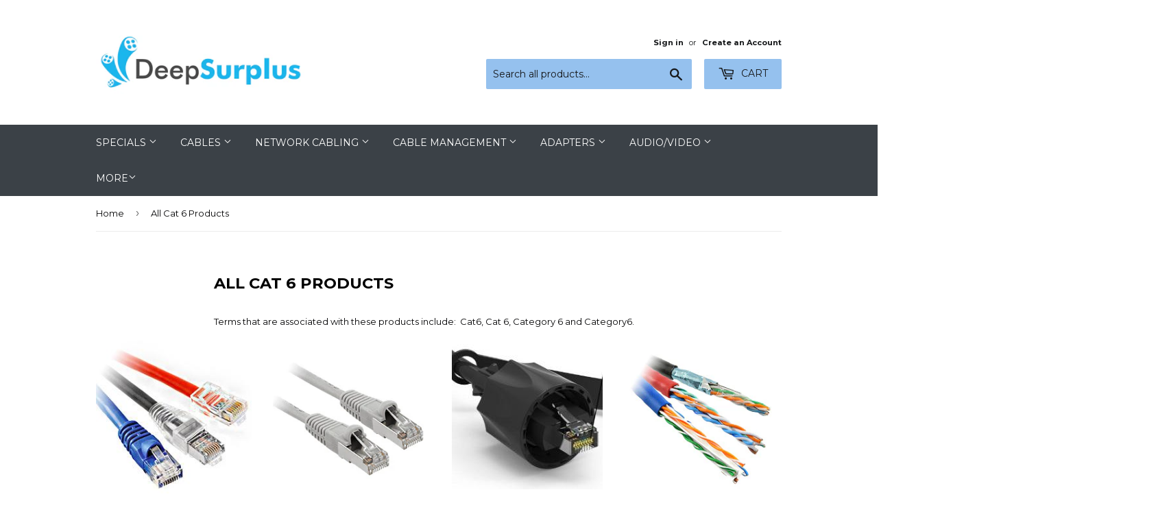

--- FILE ---
content_type: text/html; charset=utf-8
request_url: https://deepsurplus.com/pages/all-cat-6-products
body_size: 24984
content:
<!doctype html>
<!--[if lt IE 7]><html class="no-js lt-ie9 lt-ie8 lt-ie7" lang="en"> <![endif]-->
<!--[if IE 7]><html class="no-js lt-ie9 lt-ie8" lang="en"> <![endif]-->
<!--[if IE 8]><html class="no-js lt-ie9" lang="en"> <![endif]-->
<!--[if IE 9 ]><html class="ie9 no-js"> <![endif]-->
<!--[if (gt IE 9)|!(IE)]><!--> <html class="no-touch no-js"> <!--<![endif]-->
<head>
<!-- Start of Booster Apps Seo-0.1--><title>All Cat 6 Products&ndash; Deep Surplus</title><meta name="description" content="Terms that are associated with these products include:  Cat6, Cat 6, Category 6 and Category6." /><script type="application/ld+json">
  {
    "@context": "https://schema.org",
    "@type": "Organization",
    "name": "Deep Surplus",
    "url": "https://deepsurplus.com",
    "description": "Supplier of Cat 5e, Cat 6 and Cat 6A cables, connectors, cable pulling tools, electrical and other ethernet and networking supplies","image": "https://deepsurplus.com/cdn/shop/t/3/assets/logo.png?v=123004900360828616211597005911",
      "logo": "https://deepsurplus.com/cdn/shop/t/3/assets/logo.png?v=123004900360828616211597005911","sameAs": [""]
  }
</script>

<script type="application/ld+json">
  {
    "@context": "https://schema.org",
    "@type": "WebSite",
    "name": "Deep Surplus",
    "url": "https://deepsurplus.com",
    "potentialAction": {
      "@type": "SearchAction",
      "query-input": "required name=query",
      "target": "https://deepsurplus.com/search?q={query}"
    }
  }
</script>
<!-- end of Booster Apps SEO -->

  <meta name="google-site-verification" content="Gu1X7xQ-3oB1P7yDjFHRWjnL3wNarnKs3N4Vrjtub80" />
  <script>(function(H){H.className=H.className.replace(/\bno-js\b/,'js')})(document.documentElement)</script>
  <!-- Basic page needs ================================================== -->
  <meta charset="utf-8">
  <meta http-equiv="X-UA-Compatible" content="IE=edge,chrome=1">

  
  <link rel="shortcut icon" href="//deepsurplus.com/cdn/shop/files/Favicon_3_32x32.jpg?v=1613598225" type="image/png" />
  

  <!-- Title and description ================================================== -->
  


  

  <!-- Product meta ================================================== -->
  <!-- /snippets/social-meta-tags.liquid -->




<meta property="og:site_name" content="Deep Surplus">
<meta property="og:url" content="https://deepsurplus.com/pages/all-cat-6-products">
<meta property="og:title" content="All Cat 6 Products">
<meta property="og:type" content="website">
<meta property="og:description" content="Terms that are associated with these products include:  Cat6, Cat 6, Category 6 and Category6.">





<meta name="twitter:card" content="summary_large_image">
<meta name="twitter:title" content="All Cat 6 Products">
<meta name="twitter:description" content="Terms that are associated with these products include:  Cat6, Cat 6, Category 6 and Category6.">


  <!-- Helpers ================================================== -->
  <link rel="canonical" href="https://deepsurplus.com/pages/all-cat-6-products">
  <meta name="viewport" content="width=device-width,initial-scale=1">

  <!-- CSS ================================================== -->
  <link href="//deepsurplus.com/cdn/shop/t/3/assets/theme.scss.css?v=8136019701396814151674765176" rel="stylesheet" type="text/css" media="all" />
  
  
  
  <link href="//fonts.googleapis.com/css?family=Montserrat:400,700" rel="stylesheet" type="text/css" media="all" />


  


  



  <!-- Header hook for plugins ================================================== -->
  <script>window.performance && window.performance.mark && window.performance.mark('shopify.content_for_header.start');</script><meta name="google-site-verification" content="98OVZHYAHgNlIPXs5H3oo2dUUZuFHQ-t9nK9J4RzJdI">
<meta id="shopify-digital-wallet" name="shopify-digital-wallet" content="/1574371443/digital_wallets/dialog">
<meta name="shopify-checkout-api-token" content="7ef16e9352110dc58ecc8313dd6e1acf">
<meta id="in-context-paypal-metadata" data-shop-id="1574371443" data-venmo-supported="false" data-environment="production" data-locale="en_US" data-paypal-v4="true" data-currency="USD">
<link rel="alternate" hreflang="x-default" href="https://deepsurplus.com/pages/all-cat-6-products">
<link rel="alternate" hreflang="en" href="https://deepsurplus.com/pages/all-cat-6-products">
<link rel="alternate" hreflang="es" href="https://deepsurplus.com/es/pages/all-cat-6-products">
<script async="async" src="/checkouts/internal/preloads.js?locale=en-US"></script>
<script id="shopify-features" type="application/json">{"accessToken":"7ef16e9352110dc58ecc8313dd6e1acf","betas":["rich-media-storefront-analytics"],"domain":"deepsurplus.com","predictiveSearch":true,"shopId":1574371443,"locale":"en"}</script>
<script>var Shopify = Shopify || {};
Shopify.shop = "deep-surplus.myshopify.com";
Shopify.locale = "en";
Shopify.currency = {"active":"USD","rate":"1.0"};
Shopify.country = "US";
Shopify.theme = {"name":"Supply  (Shopify Edit)","id":83585695843,"schema_name":"Supply","schema_version":"3.3.1","theme_store_id":679,"role":"main"};
Shopify.theme.handle = "null";
Shopify.theme.style = {"id":null,"handle":null};
Shopify.cdnHost = "deepsurplus.com/cdn";
Shopify.routes = Shopify.routes || {};
Shopify.routes.root = "/";</script>
<script type="module">!function(o){(o.Shopify=o.Shopify||{}).modules=!0}(window);</script>
<script>!function(o){function n(){var o=[];function n(){o.push(Array.prototype.slice.apply(arguments))}return n.q=o,n}var t=o.Shopify=o.Shopify||{};t.loadFeatures=n(),t.autoloadFeatures=n()}(window);</script>
<script id="shop-js-analytics" type="application/json">{"pageType":"page"}</script>
<script defer="defer" async type="module" src="//deepsurplus.com/cdn/shopifycloud/shop-js/modules/v2/client.init-shop-cart-sync_BT-GjEfc.en.esm.js"></script>
<script defer="defer" async type="module" src="//deepsurplus.com/cdn/shopifycloud/shop-js/modules/v2/chunk.common_D58fp_Oc.esm.js"></script>
<script defer="defer" async type="module" src="//deepsurplus.com/cdn/shopifycloud/shop-js/modules/v2/chunk.modal_xMitdFEc.esm.js"></script>
<script type="module">
  await import("//deepsurplus.com/cdn/shopifycloud/shop-js/modules/v2/client.init-shop-cart-sync_BT-GjEfc.en.esm.js");
await import("//deepsurplus.com/cdn/shopifycloud/shop-js/modules/v2/chunk.common_D58fp_Oc.esm.js");
await import("//deepsurplus.com/cdn/shopifycloud/shop-js/modules/v2/chunk.modal_xMitdFEc.esm.js");

  window.Shopify.SignInWithShop?.initShopCartSync?.({"fedCMEnabled":true,"windoidEnabled":true});

</script>
<script>(function() {
  var isLoaded = false;
  function asyncLoad() {
    if (isLoaded) return;
    isLoaded = true;
    var urls = ["https:\/\/www.paypal.com\/tagmanager\/pptm.js?id=0e82545c-80a0-4b46-8cbd-cea4ed47a156\u0026shop=deep-surplus.myshopify.com"];
    for (var i = 0; i < urls.length; i++) {
      var s = document.createElement('script');
      s.type = 'text/javascript';
      s.async = true;
      s.src = urls[i];
      var x = document.getElementsByTagName('script')[0];
      x.parentNode.insertBefore(s, x);
    }
  };
  if(window.attachEvent) {
    window.attachEvent('onload', asyncLoad);
  } else {
    window.addEventListener('load', asyncLoad, false);
  }
})();</script>
<script id="__st">var __st={"a":1574371443,"offset":-28800,"reqid":"b8b8f94a-13bc-4881-8eb7-2e18aedfe20e-1769121593","pageurl":"deepsurplus.com\/pages\/all-cat-6-products","s":"pages-52481654883","u":"b3399a240a94","p":"page","rtyp":"page","rid":52481654883};</script>
<script>window.ShopifyPaypalV4VisibilityTracking = true;</script>
<script id="captcha-bootstrap">!function(){'use strict';const t='contact',e='account',n='new_comment',o=[[t,t],['blogs',n],['comments',n],[t,'customer']],c=[[e,'customer_login'],[e,'guest_login'],[e,'recover_customer_password'],[e,'create_customer']],r=t=>t.map((([t,e])=>`form[action*='/${t}']:not([data-nocaptcha='true']) input[name='form_type'][value='${e}']`)).join(','),a=t=>()=>t?[...document.querySelectorAll(t)].map((t=>t.form)):[];function s(){const t=[...o],e=r(t);return a(e)}const i='password',u='form_key',d=['recaptcha-v3-token','g-recaptcha-response','h-captcha-response',i],f=()=>{try{return window.sessionStorage}catch{return}},m='__shopify_v',_=t=>t.elements[u];function p(t,e,n=!1){try{const o=window.sessionStorage,c=JSON.parse(o.getItem(e)),{data:r}=function(t){const{data:e,action:n}=t;return t[m]||n?{data:e,action:n}:{data:t,action:n}}(c);for(const[e,n]of Object.entries(r))t.elements[e]&&(t.elements[e].value=n);n&&o.removeItem(e)}catch(o){console.error('form repopulation failed',{error:o})}}const l='form_type',E='cptcha';function T(t){t.dataset[E]=!0}const w=window,h=w.document,L='Shopify',v='ce_forms',y='captcha';let A=!1;((t,e)=>{const n=(g='f06e6c50-85a8-45c8-87d0-21a2b65856fe',I='https://cdn.shopify.com/shopifycloud/storefront-forms-hcaptcha/ce_storefront_forms_captcha_hcaptcha.v1.5.2.iife.js',D={infoText:'Protected by hCaptcha',privacyText:'Privacy',termsText:'Terms'},(t,e,n)=>{const o=w[L][v],c=o.bindForm;if(c)return c(t,g,e,D).then(n);var r;o.q.push([[t,g,e,D],n]),r=I,A||(h.body.append(Object.assign(h.createElement('script'),{id:'captcha-provider',async:!0,src:r})),A=!0)});var g,I,D;w[L]=w[L]||{},w[L][v]=w[L][v]||{},w[L][v].q=[],w[L][y]=w[L][y]||{},w[L][y].protect=function(t,e){n(t,void 0,e),T(t)},Object.freeze(w[L][y]),function(t,e,n,w,h,L){const[v,y,A,g]=function(t,e,n){const i=e?o:[],u=t?c:[],d=[...i,...u],f=r(d),m=r(i),_=r(d.filter((([t,e])=>n.includes(e))));return[a(f),a(m),a(_),s()]}(w,h,L),I=t=>{const e=t.target;return e instanceof HTMLFormElement?e:e&&e.form},D=t=>v().includes(t);t.addEventListener('submit',(t=>{const e=I(t);if(!e)return;const n=D(e)&&!e.dataset.hcaptchaBound&&!e.dataset.recaptchaBound,o=_(e),c=g().includes(e)&&(!o||!o.value);(n||c)&&t.preventDefault(),c&&!n&&(function(t){try{if(!f())return;!function(t){const e=f();if(!e)return;const n=_(t);if(!n)return;const o=n.value;o&&e.removeItem(o)}(t);const e=Array.from(Array(32),(()=>Math.random().toString(36)[2])).join('');!function(t,e){_(t)||t.append(Object.assign(document.createElement('input'),{type:'hidden',name:u})),t.elements[u].value=e}(t,e),function(t,e){const n=f();if(!n)return;const o=[...t.querySelectorAll(`input[type='${i}']`)].map((({name:t})=>t)),c=[...d,...o],r={};for(const[a,s]of new FormData(t).entries())c.includes(a)||(r[a]=s);n.setItem(e,JSON.stringify({[m]:1,action:t.action,data:r}))}(t,e)}catch(e){console.error('failed to persist form',e)}}(e),e.submit())}));const S=(t,e)=>{t&&!t.dataset[E]&&(n(t,e.some((e=>e===t))),T(t))};for(const o of['focusin','change'])t.addEventListener(o,(t=>{const e=I(t);D(e)&&S(e,y())}));const B=e.get('form_key'),M=e.get(l),P=B&&M;t.addEventListener('DOMContentLoaded',(()=>{const t=y();if(P)for(const e of t)e.elements[l].value===M&&p(e,B);[...new Set([...A(),...v().filter((t=>'true'===t.dataset.shopifyCaptcha))])].forEach((e=>S(e,t)))}))}(h,new URLSearchParams(w.location.search),n,t,e,['guest_login'])})(!0,!0)}();</script>
<script integrity="sha256-4kQ18oKyAcykRKYeNunJcIwy7WH5gtpwJnB7kiuLZ1E=" data-source-attribution="shopify.loadfeatures" defer="defer" src="//deepsurplus.com/cdn/shopifycloud/storefront/assets/storefront/load_feature-a0a9edcb.js" crossorigin="anonymous"></script>
<script data-source-attribution="shopify.dynamic_checkout.dynamic.init">var Shopify=Shopify||{};Shopify.PaymentButton=Shopify.PaymentButton||{isStorefrontPortableWallets:!0,init:function(){window.Shopify.PaymentButton.init=function(){};var t=document.createElement("script");t.src="https://deepsurplus.com/cdn/shopifycloud/portable-wallets/latest/portable-wallets.en.js",t.type="module",document.head.appendChild(t)}};
</script>
<script data-source-attribution="shopify.dynamic_checkout.buyer_consent">
  function portableWalletsHideBuyerConsent(e){var t=document.getElementById("shopify-buyer-consent"),n=document.getElementById("shopify-subscription-policy-button");t&&n&&(t.classList.add("hidden"),t.setAttribute("aria-hidden","true"),n.removeEventListener("click",e))}function portableWalletsShowBuyerConsent(e){var t=document.getElementById("shopify-buyer-consent"),n=document.getElementById("shopify-subscription-policy-button");t&&n&&(t.classList.remove("hidden"),t.removeAttribute("aria-hidden"),n.addEventListener("click",e))}window.Shopify?.PaymentButton&&(window.Shopify.PaymentButton.hideBuyerConsent=portableWalletsHideBuyerConsent,window.Shopify.PaymentButton.showBuyerConsent=portableWalletsShowBuyerConsent);
</script>
<script data-source-attribution="shopify.dynamic_checkout.cart.bootstrap">document.addEventListener("DOMContentLoaded",(function(){function t(){return document.querySelector("shopify-accelerated-checkout-cart, shopify-accelerated-checkout")}if(t())Shopify.PaymentButton.init();else{new MutationObserver((function(e,n){t()&&(Shopify.PaymentButton.init(),n.disconnect())})).observe(document.body,{childList:!0,subtree:!0})}}));
</script>
<link id="shopify-accelerated-checkout-styles" rel="stylesheet" media="screen" href="https://deepsurplus.com/cdn/shopifycloud/portable-wallets/latest/accelerated-checkout-backwards-compat.css" crossorigin="anonymous">
<style id="shopify-accelerated-checkout-cart">
        #shopify-buyer-consent {
  margin-top: 1em;
  display: inline-block;
  width: 100%;
}

#shopify-buyer-consent.hidden {
  display: none;
}

#shopify-subscription-policy-button {
  background: none;
  border: none;
  padding: 0;
  text-decoration: underline;
  font-size: inherit;
  cursor: pointer;
}

#shopify-subscription-policy-button::before {
  box-shadow: none;
}

      </style>

<script>window.performance && window.performance.mark && window.performance.mark('shopify.content_for_header.end');</script>

  <!-- OrderLogic checkout restrictions ========================================= -->
  <script>
DEBUG_KEY = "__olDebug";

if (typeof olCreateCookie == 'undefined') {
    var olCreateCookie = function (name, value, days) {
        if (days) {
            var date = new Date();
            date.setTime(date.getTime() + (days * 24 * 60 * 60 * 1000));
            var expires = "; expires=" + date.toGMTString();
        }
        else var expires = "";
        document.cookie = name + "=" + JSON.stringify(value) + expires + "; path=/";
    };
}

if (typeof olReadCookie == 'undefined') {
    var olReadCookie = function (name) {
        var nameEQ = name + "=";
        var ca = document.cookie.split(';');
        // the cookie is being created, there is a problem with the following logic matching the name
        for (var i = 0; i < ca.length; i++) {
            var c = ca[i];
            while (c.charAt(0) == ' ') c = c.substring(1, c.length);
            if (c.indexOf(nameEQ) == 0) return JSON.parse(c.substring(nameEQ.length, c.length));
        }
        return;
    };
}

if (typeof getOlCacheBuster == 'undefined') {
    var getOlCacheBuster = function() {
        if ( typeof getOlCacheBuster.olCacheBuster == 'undefined') {
            scriptsArray = document.getElementsByTagName("script");
            for (var i=0; i<scriptsArray.length; i++) {
                cacheBusterArray = scriptsArray[i].innerHTML.match(/orderlogicapp.com\\\/embedded_js\\\/production_base.js\?(\d+)/);
                if (cacheBusterArray == null) {
                    cacheBusterArray = scriptsArray[i].src.match(/orderlogicapp.com\/embedded_js\/production_base.js\?(\d+)/);
                }
                if (cacheBusterArray != null) {
                    getOlCacheBuster.olCacheBuster = cacheBusterArray[1];
                    break;
                }
            }
        }
        return getOlCacheBuster.olCacheBuster;
    }
}

if (typeof ol_hostname == 'undefined') {
    var ol_hostname = 'www.orderlogicapp.com';
    var ol_debug = olReadCookie(DEBUG_KEY);
    if (window.location.search.replace("?", "").substring(0, 7) == 'olDebug') {
        ol_debug = window.location.search.replace("?olDebug=", "");
        if (ol_debug == 'false') ol_debug = false;
        olCreateCookie(DEBUG_KEY, ol_debug, null);
    }
    if (ol_debug) {
        ol_debug = ol_debug == 'true' ? 'dev.orderlogicapp.com' : ol_debug;
    }
}

var ol_cachebuster = getOlCacheBuster();
if (( typeof ol_cachebuster != 'undefined') || (ol_debug)) {
    if (typeof ol_script == 'undefined') {
        var ol_script = document.createElement('script');
        ol_script.type = 'text/javascript';
        ol_script.async = true;
        ol_script.src = "https://" + (ol_debug ? ol_debug : ol_hostname) + "/embedded_js/store.js?" + ol_cachebuster;
        document.head.appendChild(ol_script);
    }
}


olProductData = []
</script>


  

<!--[if lt IE 9]>
<script src="//cdnjs.cloudflare.com/ajax/libs/html5shiv/3.7.2/html5shiv.min.js" type="text/javascript"></script>
<![endif]-->
<!--[if (lte IE 9) ]><script src="//deepsurplus.com/cdn/shop/t/3/assets/match-media.min.js?v=522" type="text/javascript"></script><![endif]-->


  
  

  <script src="//deepsurplus.com/cdn/shop/t/3/assets/jquery-2.2.3.min.js?v=58211863146907186831597005910" type="text/javascript"></script>

  <!--[if (gt IE 9)|!(IE)]><!--><script src="//deepsurplus.com/cdn/shop/t/3/assets/lazysizes.min.js?v=8147953233334221341597005911" async="async"></script><!--<![endif]-->
  <!--[if lte IE 9]><script src="//deepsurplus.com/cdn/shop/t/3/assets/lazysizes.min.js?v=8147953233334221341597005911"></script><![endif]-->

  <!--[if (gt IE 9)|!(IE)]><!--><script src="//deepsurplus.com/cdn/shop/t/3/assets/vendor.js?v=23204533626406551281597005913" defer="defer"></script><!--<![endif]-->
  <!--[if lte IE 9]><script src="//deepsurplus.com/cdn/shop/t/3/assets/vendor.js?v=23204533626406551281597005913"></script><![endif]-->

  <!--[if (gt IE 9)|!(IE)]><!--><script src="//deepsurplus.com/cdn/shop/t/3/assets/theme.js?v=131962573478163978041597005921" defer="defer"></script><!--<![endif]-->
  <!--[if lte IE 9]><script src="//deepsurplus.com/cdn/shop/t/3/assets/theme.js?v=131962573478163978041597005921"></script><![endif]-->



				        <style>
				            .intl-tel-input .country-list .country-name,.intl-tel-input .country-list .dial-code,.intl-tel-input .country-list .flag-box{vertical-align:middle }.intl-tel-input{position:relative;display:block }.intl-tel-input *{box-sizing:border-box;-moz-box-sizing:border-box }.intl-tel-input .hide{display:none }.intl-tel-input .v-hide{visibility:hidden }.intl-tel-input input,.intl-tel-input input[type=tel],.intl-tel-input input[type=text]{position:relative;z-index:0;margin-top:0!important;margin-bottom:0!important;padding-right:36px;margin-right:0 }.intl-tel-input .flag-container{position:absolute;top:0;bottom:0;right:0;padding:1px }.intl-tel-input .selected-flag{z-index:1;position:relative;width:36px;height:100%;padding:0 0 0 8px }.intl-tel-input .selected-flag .iti-flag{position:absolute;top:0;bottom:0;margin:auto }.intl-tel-input .selected-flag .iti-arrow{position:absolute;top:50%;margin-top:-2px;right:6px;width:0;height:0;border-left:3px solid transparent;border-right:3px solid transparent;border-top:4px solid #555 }.intl-tel-input .selected-flag .iti-arrow.up{border-top:none;border-bottom:4px solid #555 }.intl-tel-input .country-list{position:absolute;z-index:2;list-style:none;text-align:left;padding:0;margin:0 0 0 -1px;box-shadow:1px 1px 4px rgba(0,0,0,.2);background-color:#fff;border:1px solid #CCC;white-space:nowrap;max-height:200px;overflow-y:scroll }.intl-tel-input .country-list .country.highlight,.intl-tel-input.allow-dropdown .flag-container:hover .selected-flag{background-color:rgba(0,0,0,.05) }.intl-tel-input .country-list.dropup{bottom:100%;margin-bottom:-1px }.intl-tel-input .country-list .flag-box{display:inline-block;width:20px }@media (max-width:500px){.intl-tel-input .country-list{white-space:normal }}.intl-tel-input .country-list .divider{padding-bottom:5px;margin-bottom:5px;border-bottom:1px solid #CCC }.intl-tel-input .country-list .country{padding:5px 10px }.intl-tel-input .country-list .country .dial-code{color:#999 }.intl-tel-input .country-list .country-name,.intl-tel-input .country-list .flag-box{margin-right:6px }.intl-tel-input.allow-dropdown input,.intl-tel-input.allow-dropdown input[type=tel],.intl-tel-input.allow-dropdown input[type=text],.intl-tel-input.separate-dial-code input,.intl-tel-input.separate-dial-code input[type=tel],.intl-tel-input.separate-dial-code input[type=text]{padding-right:6px;padding-left:52px;margin-left:0 }.intl-tel-input.allow-dropdown .flag-container,.intl-tel-input.separate-dial-code .flag-container{right:auto;left:0 }.intl-tel-input.allow-dropdown .selected-flag,.intl-tel-input.separate-dial-code .selected-flag{width:46px }.intl-tel-input.allow-dropdown .flag-container:hover{cursor:pointer }.intl-tel-input.allow-dropdown input[disabled]+.flag-container:hover,.intl-tel-input.allow-dropdown input[readonly]+.flag-container:hover{cursor:default }.intl-tel-input.allow-dropdown input[disabled]+.flag-container:hover .selected-flag,.intl-tel-input.allow-dropdown input[readonly]+.flag-container:hover .selected-flag{background-color:transparent }.intl-tel-input.separate-dial-code .selected-flag{background-color:rgba(0,0,0,.05);display:table }.intl-tel-input.separate-dial-code .selected-dial-code{display:table-cell;vertical-align:middle;padding-left:28px }.intl-tel-input.separate-dial-code.iti-sdc-2 input,.intl-tel-input.separate-dial-code.iti-sdc-2 input[type=tel],.intl-tel-input.separate-dial-code.iti-sdc-2 input[type=text]{padding-left:66px }.intl-tel-input.separate-dial-code.iti-sdc-2 .selected-flag{width:60px }.intl-tel-input.separate-dial-code.allow-dropdown.iti-sdc-2 input,.intl-tel-input.separate-dial-code.allow-dropdown.iti-sdc-2 input[type=tel],.intl-tel-input.separate-dial-code.allow-dropdown.iti-sdc-2 input[type=text]{padding-left:76px }.intl-tel-input.separate-dial-code.allow-dropdown.iti-sdc-2 .selected-flag{width:70px }.intl-tel-input.separate-dial-code.iti-sdc-3 input,.intl-tel-input.separate-dial-code.iti-sdc-3 input[type=tel],.intl-tel-input.separate-dial-code.iti-sdc-3 input[type=text]{padding-left:74px }.intl-tel-input.separate-dial-code.iti-sdc-3 .selected-flag{width:68px }.intl-tel-input.separate-dial-code.allow-dropdown.iti-sdc-3 input,.intl-tel-input.separate-dial-code.allow-dropdown.iti-sdc-3 input[type=tel],.intl-tel-input.separate-dial-code.allow-dropdown.iti-sdc-3 input[type=text]{padding-left:84px }.intl-tel-input.separate-dial-code.allow-dropdown.iti-sdc-3 .selected-flag{width:78px }.intl-tel-input.separate-dial-code.iti-sdc-4 input,.intl-tel-input.separate-dial-code.iti-sdc-4 input[type=tel],.intl-tel-input.separate-dial-code.iti-sdc-4 input[type=text]{padding-left:82px }.intl-tel-input.separate-dial-code.iti-sdc-4 .selected-flag{width:76px }.intl-tel-input.separate-dial-code.allow-dropdown.iti-sdc-4 input,.intl-tel-input.separate-dial-code.allow-dropdown.iti-sdc-4 input[type=tel],.intl-tel-input.separate-dial-code.allow-dropdown.iti-sdc-4 input[type=text]{padding-left:92px }.intl-tel-input.separate-dial-code.allow-dropdown.iti-sdc-4 .selected-flag{width:86px }.intl-tel-input.separate-dial-code.iti-sdc-5 input,.intl-tel-input.separate-dial-code.iti-sdc-5 input[type=tel],.intl-tel-input.separate-dial-code.iti-sdc-5 input[type=text]{padding-left:90px }.intl-tel-input.separate-dial-code.iti-sdc-5 .selected-flag{width:84px }.intl-tel-input.separate-dial-code.allow-dropdown.iti-sdc-5 input,.intl-tel-input.separate-dial-code.allow-dropdown.iti-sdc-5 input[type=tel],.intl-tel-input.separate-dial-code.allow-dropdown.iti-sdc-5 input[type=text]{padding-left:100px }.intl-tel-input.separate-dial-code.allow-dropdown.iti-sdc-5 .selected-flag{width:94px }.intl-tel-input.iti-container{position:absolute;top:-1000px;left:-1000px;z-index:1060;padding:1px }.intl-tel-input.iti-container:hover{cursor:pointer }.iti-mobile .intl-tel-input.iti-container{top:30px;bottom:30px;left:30px;right:30px;position:fixed; z-index: 99999;}.iti-mobile .intl-tel-input .country-list{max-height:100%;width:100% }.iti-mobile .intl-tel-input .country-list .country{padding:10px;line-height:1.5em }.iti-flag{width:20px }.iti-flag.be{width:18px }.iti-flag.ch{width:15px }.iti-flag.mc{width:19px }.iti-flag.ac{height:10px;background-position:0 0 }.iti-flag.ad{height:14px;background-position:-22px 0 }.iti-flag.ae{height:10px;background-position:-44px 0 }.iti-flag.af{height:14px;background-position:-66px 0 }.iti-flag.ag{height:14px;background-position:-88px 0 }.iti-flag.ai{height:10px;background-position:-110px 0 }.iti-flag.al{height:15px;background-position:-132px 0 }.iti-flag.am{height:10px;background-position:-154px 0 }.iti-flag.ao{height:14px;background-position:-176px 0 }.iti-flag.aq{height:14px;background-position:-198px 0 }.iti-flag.ar{height:13px;background-position:-220px 0 }.iti-flag.as{height:10px;background-position:-242px 0 }.iti-flag.at{height:14px;background-position:-264px 0 }.iti-flag.au{height:10px;background-position:-286px 0 }.iti-flag.aw{height:14px;background-position:-308px 0 }.iti-flag.ax{height:13px;background-position:-330px 0 }.iti-flag.az{height:10px;background-position:-352px 0 }.iti-flag.ba{height:10px;background-position:-374px 0 }.iti-flag.bb{height:14px;background-position:-396px 0 }.iti-flag.bd{height:12px;background-position:-418px 0 }.iti-flag.be{height:15px;background-position:-440px 0 }.iti-flag.bf{height:14px;background-position:-460px 0 }.iti-flag.bg{height:12px;background-position:-482px 0 }.iti-flag.bh{height:12px;background-position:-504px 0 }.iti-flag.bi{height:12px;background-position:-526px 0 }.iti-flag.bj{height:14px;background-position:-548px 0 }.iti-flag.bl{height:14px;background-position:-570px 0 }.iti-flag.bm{height:10px;background-position:-592px 0 }.iti-flag.bn{height:10px;background-position:-614px 0 }.iti-flag.bo{height:14px;background-position:-636px 0 }.iti-flag.bq{height:14px;background-position:-658px 0 }.iti-flag.br{height:14px;background-position:-680px 0 }.iti-flag.bs{height:10px;background-position:-702px 0 }.iti-flag.bt{height:14px;background-position:-724px 0 }.iti-flag.bv{height:15px;background-position:-746px 0 }.iti-flag.bw{height:14px;background-position:-768px 0 }.iti-flag.by{height:10px;background-position:-790px 0 }.iti-flag.bz{height:14px;background-position:-812px 0 }.iti-flag.ca{height:10px;background-position:-834px 0 }.iti-flag.cc{height:10px;background-position:-856px 0 }.iti-flag.cd{height:15px;background-position:-878px 0 }.iti-flag.cf{height:14px;background-position:-900px 0 }.iti-flag.cg{height:14px;background-position:-922px 0 }.iti-flag.ch{height:15px;background-position:-944px 0 }.iti-flag.ci{height:14px;background-position:-961px 0 }.iti-flag.ck{height:10px;background-position:-983px 0 }.iti-flag.cl{height:14px;background-position:-1005px 0 }.iti-flag.cm{height:14px;background-position:-1027px 0 }.iti-flag.cn{height:14px;background-position:-1049px 0 }.iti-flag.co{height:14px;background-position:-1071px 0 }.iti-flag.cp{height:14px;background-position:-1093px 0 }.iti-flag.cr{height:12px;background-position:-1115px 0 }.iti-flag.cu{height:10px;background-position:-1137px 0 }.iti-flag.cv{height:12px;background-position:-1159px 0 }.iti-flag.cw{height:14px;background-position:-1181px 0 }.iti-flag.cx{height:10px;background-position:-1203px 0 }.iti-flag.cy{height:14px;background-position:-1225px 0 }.iti-flag.cz{height:14px;background-position:-1247px 0 }.iti-flag.de{height:12px;background-position:-1269px 0 }.iti-flag.dg{height:10px;background-position:-1291px 0 }.iti-flag.dj{height:14px;background-position:-1313px 0 }.iti-flag.dk{height:15px;background-position:-1335px 0 }.iti-flag.dm{height:10px;background-position:-1357px 0 }.iti-flag.do{height:14px;background-position:-1379px 0 }.iti-flag.dz{height:14px;background-position:-1401px 0 }.iti-flag.ea{height:14px;background-position:-1423px 0 }.iti-flag.ec{height:14px;background-position:-1445px 0 }.iti-flag.ee{height:13px;background-position:-1467px 0 }.iti-flag.eg{height:14px;background-position:-1489px 0 }.iti-flag.eh{height:10px;background-position:-1511px 0 }.iti-flag.er{height:10px;background-position:-1533px 0 }.iti-flag.es{height:14px;background-position:-1555px 0 }.iti-flag.et{height:10px;background-position:-1577px 0 }.iti-flag.eu{height:14px;background-position:-1599px 0 }.iti-flag.fi{height:12px;background-position:-1621px 0 }.iti-flag.fj{height:10px;background-position:-1643px 0 }.iti-flag.fk{height:10px;background-position:-1665px 0 }.iti-flag.fm{height:11px;background-position:-1687px 0 }.iti-flag.fo{height:15px;background-position:-1709px 0 }.iti-flag.fr{height:14px;background-position:-1731px 0 }.iti-flag.ga{height:15px;background-position:-1753px 0 }.iti-flag.gb{height:10px;background-position:-1775px 0 }.iti-flag.gd{height:12px;background-position:-1797px 0 }.iti-flag.ge{height:14px;background-position:-1819px 0 }.iti-flag.gf{height:14px;background-position:-1841px 0 }.iti-flag.gg{height:14px;background-position:-1863px 0 }.iti-flag.gh{height:14px;background-position:-1885px 0 }.iti-flag.gi{height:10px;background-position:-1907px 0 }.iti-flag.gl{height:14px;background-position:-1929px 0 }.iti-flag.gm{height:14px;background-position:-1951px 0 }.iti-flag.gn{height:14px;background-position:-1973px 0 }.iti-flag.gp{height:14px;background-position:-1995px 0 }.iti-flag.gq{height:14px;background-position:-2017px 0 }.iti-flag.gr{height:14px;background-position:-2039px 0 }.iti-flag.gs{height:10px;background-position:-2061px 0 }.iti-flag.gt{height:13px;background-position:-2083px 0 }.iti-flag.gu{height:11px;background-position:-2105px 0 }.iti-flag.gw{height:10px;background-position:-2127px 0 }.iti-flag.gy{height:12px;background-position:-2149px 0 }.iti-flag.hk{height:14px;background-position:-2171px 0 }.iti-flag.hm{height:10px;background-position:-2193px 0 }.iti-flag.hn{height:10px;background-position:-2215px 0 }.iti-flag.hr{height:10px;background-position:-2237px 0 }.iti-flag.ht{height:12px;background-position:-2259px 0 }.iti-flag.hu{height:10px;background-position:-2281px 0 }.iti-flag.ic{height:14px;background-position:-2303px 0 }.iti-flag.id{height:14px;background-position:-2325px 0 }.iti-flag.ie{height:10px;background-position:-2347px 0 }.iti-flag.il{height:15px;background-position:-2369px 0 }.iti-flag.im{height:10px;background-position:-2391px 0 }.iti-flag.in{height:14px;background-position:-2413px 0 }.iti-flag.io{height:10px;background-position:-2435px 0 }.iti-flag.iq{height:14px;background-position:-2457px 0 }.iti-flag.ir{height:12px;background-position:-2479px 0 }.iti-flag.is{height:15px;background-position:-2501px 0 }.iti-flag.it{height:14px;background-position:-2523px 0 }.iti-flag.je{height:12px;background-position:-2545px 0 }.iti-flag.jm{height:10px;background-position:-2567px 0 }.iti-flag.jo{height:10px;background-position:-2589px 0 }.iti-flag.jp{height:14px;background-position:-2611px 0 }.iti-flag.ke{height:14px;background-position:-2633px 0 }.iti-flag.kg{height:12px;background-position:-2655px 0 }.iti-flag.kh{height:13px;background-position:-2677px 0 }.iti-flag.ki{height:10px;background-position:-2699px 0 }.iti-flag.km{height:12px;background-position:-2721px 0 }.iti-flag.kn{height:14px;background-position:-2743px 0 }.iti-flag.kp{height:10px;background-position:-2765px 0 }.iti-flag.kr{height:14px;background-position:-2787px 0 }.iti-flag.kw{height:10px;background-position:-2809px 0 }.iti-flag.ky{height:10px;background-position:-2831px 0 }.iti-flag.kz{height:10px;background-position:-2853px 0 }.iti-flag.la{height:14px;background-position:-2875px 0 }.iti-flag.lb{height:14px;background-position:-2897px 0 }.iti-flag.lc{height:10px;background-position:-2919px 0 }.iti-flag.li{height:12px;background-position:-2941px 0 }.iti-flag.lk{height:10px;background-position:-2963px 0 }.iti-flag.lr{height:11px;background-position:-2985px 0 }.iti-flag.ls{height:14px;background-position:-3007px 0 }.iti-flag.lt{height:12px;background-position:-3029px 0 }.iti-flag.lu{height:12px;background-position:-3051px 0 }.iti-flag.lv{height:10px;background-position:-3073px 0 }.iti-flag.ly{height:10px;background-position:-3095px 0 }.iti-flag.ma{height:14px;background-position:-3117px 0 }.iti-flag.mc{height:15px;background-position:-3139px 0 }.iti-flag.md{height:10px;background-position:-3160px 0 }.iti-flag.me{height:10px;background-position:-3182px 0 }.iti-flag.mf{height:14px;background-position:-3204px 0 }.iti-flag.mg{height:14px;background-position:-3226px 0 }.iti-flag.mh{height:11px;background-position:-3248px 0 }.iti-flag.mk{height:10px;background-position:-3270px 0 }.iti-flag.ml{height:14px;background-position:-3292px 0 }.iti-flag.mm{height:14px;background-position:-3314px 0 }.iti-flag.mn{height:10px;background-position:-3336px 0 }.iti-flag.mo{height:14px;background-position:-3358px 0 }.iti-flag.mp{height:10px;background-position:-3380px 0 }.iti-flag.mq{height:14px;background-position:-3402px 0 }.iti-flag.mr{height:14px;background-position:-3424px 0 }.iti-flag.ms{height:10px;background-position:-3446px 0 }.iti-flag.mt{height:14px;background-position:-3468px 0 }.iti-flag.mu{height:14px;background-position:-3490px 0 }.iti-flag.mv{height:14px;background-position:-3512px 0 }.iti-flag.mw{height:14px;background-position:-3534px 0 }.iti-flag.mx{height:12px;background-position:-3556px 0 }.iti-flag.my{height:10px;background-position:-3578px 0 }.iti-flag.mz{height:14px;background-position:-3600px 0 }.iti-flag.na{height:14px;background-position:-3622px 0 }.iti-flag.nc{height:10px;background-position:-3644px 0 }.iti-flag.ne{width:18px;height:15px;background-position:-3666px 0 }.iti-flag.nf{height:10px;background-position:-3686px 0 }.iti-flag.ng{height:10px;background-position:-3708px 0 }.iti-flag.ni{height:12px;background-position:-3730px 0 }.iti-flag.nl{height:14px;background-position:-3752px 0 }.iti-flag.no{height:15px;background-position:-3774px 0 }.iti-flag.np{width:13px;height:15px;background-position:-3796px 0 }.iti-flag.nr{height:10px;background-position:-3811px 0 }.iti-flag.nu{height:10px;background-position:-3833px 0 }.iti-flag.nz{height:10px;background-position:-3855px 0 }.iti-flag.om{height:10px;background-position:-3877px 0 }.iti-flag.pa{height:14px;background-position:-3899px 0 }.iti-flag.pe{height:14px;background-position:-3921px 0 }.iti-flag.pf{height:14px;background-position:-3943px 0 }.iti-flag.pg{height:15px;background-position:-3965px 0 }.iti-flag.ph{height:10px;background-position:-3987px 0 }.iti-flag.pk{height:14px;background-position:-4009px 0 }.iti-flag.pl{height:13px;background-position:-4031px 0 }.iti-flag.pm{height:14px;background-position:-4053px 0 }.iti-flag.pn{height:10px;background-position:-4075px 0 }.iti-flag.pr{height:14px;background-position:-4097px 0 }.iti-flag.ps{height:10px;background-position:-4119px 0 }.iti-flag.pt{height:14px;background-position:-4141px 0 }.iti-flag.pw{height:13px;background-position:-4163px 0 }.iti-flag.py{height:11px;background-position:-4185px 0 }.iti-flag.qa{height:8px;background-position:-4207px 0 }.iti-flag.re{height:14px;background-position:-4229px 0 }.iti-flag.ro{height:14px;background-position:-4251px 0 }.iti-flag.rs{height:14px;background-position:-4273px 0 }.iti-flag.ru{height:14px;background-position:-4295px 0 }.iti-flag.rw{height:14px;background-position:-4317px 0 }.iti-flag.sa{height:14px;background-position:-4339px 0 }.iti-flag.sb{height:10px;background-position:-4361px 0 }.iti-flag.sc{height:10px;background-position:-4383px 0 }.iti-flag.sd{height:10px;background-position:-4405px 0 }.iti-flag.se{height:13px;background-position:-4427px 0 }.iti-flag.sg{height:14px;background-position:-4449px 0 }.iti-flag.sh{height:10px;background-position:-4471px 0 }.iti-flag.si{height:10px;background-position:-4493px 0 }.iti-flag.sj{height:15px;background-position:-4515px 0 }.iti-flag.sk{height:14px;background-position:-4537px 0 }.iti-flag.sl{height:14px;background-position:-4559px 0 }.iti-flag.sm{height:15px;background-position:-4581px 0 }.iti-flag.sn{height:14px;background-position:-4603px 0 }.iti-flag.so{height:14px;background-position:-4625px 0 }.iti-flag.sr{height:14px;background-position:-4647px 0 }.iti-flag.ss{height:10px;background-position:-4669px 0 }.iti-flag.st{height:10px;background-position:-4691px 0 }.iti-flag.sv{height:12px;background-position:-4713px 0 }.iti-flag.sx{height:14px;background-position:-4735px 0 }.iti-flag.sy{height:14px;background-position:-4757px 0 }.iti-flag.sz{height:14px;background-position:-4779px 0 }.iti-flag.ta{height:10px;background-position:-4801px 0 }.iti-flag.tc{height:10px;background-position:-4823px 0 }.iti-flag.td{height:14px;background-position:-4845px 0 }.iti-flag.tf{height:14px;background-position:-4867px 0 }.iti-flag.tg{height:13px;background-position:-4889px 0 }.iti-flag.th{height:14px;background-position:-4911px 0 }.iti-flag.tj{height:10px;background-position:-4933px 0 }.iti-flag.tk{height:10px;background-position:-4955px 0 }.iti-flag.tl{height:10px;background-position:-4977px 0 }.iti-flag.tm{height:14px;background-position:-4999px 0 }.iti-flag.tn{height:14px;background-position:-5021px 0 }.iti-flag.to{height:10px;background-position:-5043px 0 }.iti-flag.tr{height:14px;background-position:-5065px 0 }.iti-flag.tt{height:12px;background-position:-5087px 0 }.iti-flag.tv{height:10px;background-position:-5109px 0 }.iti-flag.tw{height:14px;background-position:-5131px 0 }.iti-flag.tz{height:14px;background-position:-5153px 0 }.iti-flag.ua{height:14px;background-position:-5175px 0 }.iti-flag.ug{height:14px;background-position:-5197px 0 }.iti-flag.um{height:11px;background-position:-5219px 0 }.iti-flag.un{height:14px;background-position:-5241px 0 }.iti-flag.us{height:11px;background-position:-5263px 0 }.iti-flag.uy{height:14px;background-position:-5285px 0 }.iti-flag.uz{height:10px;background-position:-5307px 0 }.iti-flag.va{width:15px;height:15px;background-position:-5329px 0 }.iti-flag.vc{height:14px;background-position:-5346px 0 }.iti-flag.ve{height:14px;background-position:-5368px 0 }.iti-flag.vg{height:10px;background-position:-5390px 0 }.iti-flag.vi{height:14px;background-position:-5412px 0 }.iti-flag.vn{height:14px;background-position:-5434px 0  }.iti-flag.vu{height:12px;background-position:-5456px 0 }.iti-flag.wf{height:14px;background-position:-5478px 0 }.iti-flag.ws{height:10px;background-position:-5500px 0 }.iti-flag.xk{height:15px;background-position:-5522px 0 }.iti-flag.ye{height:14px;background-position:-5544px 0 }.iti-flag.yt{height:14px;background-position:-5566px 0 }.iti-flag.za{height:14px;background-position:-5588px 0 }.iti-flag.zm{height:14px;background-position:-5610px 0 }.iti-flag.zw{height:10px;background-position:-5632px 0 }.iti-flag{height:15px;box-shadow:0 0 1px 0 #888;background-image:url(https://productoption.hulkapps.com/images/flags.png);background-repeat:no-repeat;background-color:#DBDBDB;background-position:20px 0 }@media (-webkit-min-device-pixel-ratio:2),(min-resolution:192dpi){.iti-flag{background-size:5652px 15px;background-image:url(https://productoption.hulkapps.com/images/flags@2x.png) }}.iti-flag.np{background-color:transparent }.cart-property .property_name{font-weight:400;padding-right:0;min-width:auto;width:auto }.input_file+label{cursor:pointer;padding:3px 10px;width:auto;text-align:center;margin:0;background:#f4f8fb;border:1px solid #dbe1e8 }#error-msg,.hulkapps_with_discount{color:red }.discount_error{border-color:red }.edit_form input,.edit_form select,.edit_form textarea{min-height:44px!important }.hulkapps_summary{font-size:14px;display:block;color:red; }.hulkapps-summary-line-discount-code{margin:10px 0;display:block }.actual_price{text-decoration:line-through }.hide{display:none }input.error{border:1px solid #FF7C7C }#valid-msg{color:#00C900 }.edit_cart_option{margin-top:10px!important;display:none;cursor: pointer;border: 1px solid transparent;border-radius: 2px;color: #fff;font-weight: 600;text-transform: uppercase;letter-spacing: 0.08em;font-size: 14px;padding: 8px 15px;}.hulkapps_discount_hide{margin-top:10px;display:flex!important;align-items:center;justify-content:flex-end }.hulkapps_discount_code{width:auto !important;margin:0 12px 0 0 !important;}.discount_code_box{display:none;margin-bottom:10px;text-align:right }@media screen and (max-width:480px){.hulkapps_discount_code{width:100% }.hulkapps_option_name,.hulkapps_option_value{display:block!important }.hulkapp_close,.hulkapp_save{margin-bottom:8px }}@media screen and (max-width:991px){.hulkapps_option_name,.hulkapps_option_value{display:block!important;width:100%!important;max-width:100%!important }.hulkapps_discount_button{height:40px }}body.body_fixed{overflow:hidden;}select.hulkapps_dd{padding-right:30px!important }.cb_render .hulkapps_option_value label{display:flex!important;align-items:center }.dd_multi_render select{padding-right:5px!important;min-height:80px!important }.hulkapps-tooltip{position:relative;display:inline-block;cursor:pointer;vertical-align:middle }.hulkapps-tooltip img{display:block;}.hulkapps-tooltip .hulkapps-tooltip-inner{position:absolute;bottom:calc(100% + 5px);background:#000;left:-8px;color:#fff;box-shadow:0 6px 30px rgba(0,0,0,.08);opacity:0;visibility:hidden;transition:all ease-in-out .5s;border-radius:5px;font-size:13px;text-align:center;z-index:999;white-space:nowrap;padding: 7px;}.hulkapps-tooltip:hover .hulkapps-tooltip-inner{opacity:1;visibility:visible }.hulkapps-tooltip .hulkapps-tooltip-inner:after{content:"";position:absolute;top:100%;left:11px;border-width:5px;border-style:solid;border-color:#000 transparent transparent transparent;}.hulkapps-tooltip.bottom .hulkapps-tooltip-inner{bottom:auto;top:calc(100% + 5px);padding:0 }.hulkapps-tooltip.bottom .hulkapps-tooltip-inner:after{bottom:100%;top:auto;border-color:transparent transparent #000 }.hulkapps-tooltip .hulkapps-tooltip-inner.swatch-tooltip{left: 1px;}.hulkapps-tooltip .hulkapps-tooltip-inner.swatch-tooltip p{margin:0 0 5px;color:#fff;white-space:normal; }.hulkapps-tooltip .hulkapps-tooltip-inner.swatch-tooltip img{max-width:100% }.hulkapps-tooltip .hulkapps-tooltip-inner.swatch-tooltip img.circle{border-radius:50% }.hulkapp_save,button.hulkapp_close,.hulkapps_discount_button{cursor: pointer;border-radius: 2px;font-weight: 600;text-transform: none;letter-spacing: 0.08em;font-size: 14px;padding: 8px 15px;}.hulkapps-cart-original-total{display:block;}.hulkapps-tooltip .hulkapps-tooltip-inner.multiswatch-tooltip{left: 1px;}.hulkapps-tooltip .hulkapps-tooltip-inner.multiswatch-tooltip p{margin:0 0 5px;color:#fff;white-space:normal; }.hulkapps-tooltip .hulkapps-tooltip-inner.multiswatch-tooltip img{max-width:100% }.hulkapps-tooltip .hulkapps-tooltip-inner.multiswatch-tooltip img.circle{border-radius:50% }.hulkapp_save,button.hulkapp_close,.hulkapps_discount_button{cursor: pointer;border-radius: 2px;font-weight: 600;text-transform: none;letter-spacing: 0.08em;font-size: 14px;padding: 8px 15px;}.hulkapps-cart-original-total{display:block;} .discount-tag{ background: #ebebeb; padding: 5px 10px; border-radius: 5px; display: inline-block; margin-right: 30px; color: #000000;} .discount-tag .close-ajax-tag{ position: relative; width:15px; height:15px; display:inline-block; margin-left:5px; vertical-align:middle; cursor:pointer; } .discount-tag .close-ajax-tag:after, .discount-tag .close-ajax-tag:before{ content:; position:absolute; top:50%; left:50%; transform:translate(-50%, -50%) rotate(45deg); width:2px; height:10px; background-color:#3d3d3d; } .discount-tag .close-ajax-tag:before{ width:10px; height:2px; } .hulkapps_discount_code{max-width: 50%;}.discount-tag{ background: #ebebeb; padding: 5px 10px; border-radius: 5px; display: inline-block; margin-right: 30px; } .discount-tag .close-tag{ position: relative; width:15px; height:15px; display:inline-block; margin-left:5px; vertical-align:middle; cursor:pointer; } .discount-tag .close-tag:after, .discount-tag .close-tag:before{ content:''; position:absolute; top:50%; left:50%; transform:translate(-50%, -50%) rotate(45deg); width:2px; height:10px; background-color:#3d3d3d; } .discount-tag .close-tag:before{ width:10px; height:2px; } .after_discount_price{ font-weight: bold; } .final-total{ font-weight: normal; margin-right: 30px; }@media screen and (max-width:991px){body.body_fixed{position:fixed;top:0;right:0;left:0;bottom:0}} @media only screen and (max-width: 749px){ .hulkapps_swatch_option{ margin-bottom: 10px !important; }} @media (max-width: 767px){ #hulkapp_popupOverlay { padding-top: 10px !important; }.hulkapps_discount_code { width: 100% !important; }}.hulkapps-volumes{display:block;width:100%;} 
				        </style>
				        <script>
				          
				            window.hulkapps = {
				              shop_slug: "deep-surplus",
				              store_id: "deep-surplus.myshopify.com",
				              money_format: "${{amount}}",
				              cart: null,
				              product: null,
				              product_collections: null,
				              product_variants: null,
				              is_volume_discount: null,
				              is_product_option: false,
				              product_id: null,
				              page_type: null,
				              po_url: "https://productoption.hulkapps.com",
				              vd_url: "https://volumediscount.hulkapps.com",
				              customer: null
				            }
				            
				          

				          

				        </script>

				        
				      <!-- BEGIN app block: shopify://apps/hulk-discounts/blocks/app-embed/25745434-52e7-4378-88f1-890df18a0110 --><!-- BEGIN app snippet: hulkapps_volume_discount -->
    <script>
      var is_po = false
      if(window.hulkapps != undefined && window.hulkapps != '' ){
        var is_po = window.hulkapps.is_product_option
      }
      
        window.hulkapps = {
          shop_slug: "deep-surplus",
          store_id: "deep-surplus.myshopify.com",
          money_format: "${{amount}}",
          cart: null,
          product: null,
          product_collections: null,
          product_variants: null,
          is_volume_discount: true,
          is_product_option: is_po,
          product_id: null,
          page_type: null,
          po_url: "https://productoption.hulkapps.com",
          vd_url: "https://volumediscount.hulkapps.com",
          vd_proxy_url: "https://deepsurplus.com",
          customer: null
        }
        

        window.hulkapps.page_type = "cart";
        window.hulkapps.cart = {"note":null,"attributes":{},"original_total_price":0,"total_price":0,"total_discount":0,"total_weight":0.0,"item_count":0,"items":[],"requires_shipping":false,"currency":"USD","items_subtotal_price":0,"cart_level_discount_applications":[],"checkout_charge_amount":0}
        if (typeof window.hulkapps.cart.items == "object") {
          for (var i=0; i<window.hulkapps.cart.items.length; i++) {
            ["sku", "grams", "vendor", "url", "image", "handle", "requires_shipping", "product_type", "product_description"].map(function(a) {
              delete window.hulkapps.cart.items[i][a]
            })
          }
        }
        window.hulkapps.cart_collections = {}
        window.hulkapps.product_tags = {}
        

      

    </script><!-- END app snippet --><!-- END app block --><script src="https://cdn.shopify.com/extensions/019b7356-b863-740e-a434-3295b201790d/volumediscount-74/assets/hulkcode.js" type="text/javascript" defer="defer"></script>
<link href="https://cdn.shopify.com/extensions/019b7356-b863-740e-a434-3295b201790d/volumediscount-74/assets/hulkcode.css" rel="stylesheet" type="text/css" media="all">
<link href="https://monorail-edge.shopifysvc.com" rel="dns-prefetch">
<script>(function(){if ("sendBeacon" in navigator && "performance" in window) {try {var session_token_from_headers = performance.getEntriesByType('navigation')[0].serverTiming.find(x => x.name == '_s').description;} catch {var session_token_from_headers = undefined;}var session_cookie_matches = document.cookie.match(/_shopify_s=([^;]*)/);var session_token_from_cookie = session_cookie_matches && session_cookie_matches.length === 2 ? session_cookie_matches[1] : "";var session_token = session_token_from_headers || session_token_from_cookie || "";function handle_abandonment_event(e) {var entries = performance.getEntries().filter(function(entry) {return /monorail-edge.shopifysvc.com/.test(entry.name);});if (!window.abandonment_tracked && entries.length === 0) {window.abandonment_tracked = true;var currentMs = Date.now();var navigation_start = performance.timing.navigationStart;var payload = {shop_id: 1574371443,url: window.location.href,navigation_start,duration: currentMs - navigation_start,session_token,page_type: "page"};window.navigator.sendBeacon("https://monorail-edge.shopifysvc.com/v1/produce", JSON.stringify({schema_id: "online_store_buyer_site_abandonment/1.1",payload: payload,metadata: {event_created_at_ms: currentMs,event_sent_at_ms: currentMs}}));}}window.addEventListener('pagehide', handle_abandonment_event);}}());</script>
<script id="web-pixels-manager-setup">(function e(e,d,r,n,o){if(void 0===o&&(o={}),!Boolean(null===(a=null===(i=window.Shopify)||void 0===i?void 0:i.analytics)||void 0===a?void 0:a.replayQueue)){var i,a;window.Shopify=window.Shopify||{};var t=window.Shopify;t.analytics=t.analytics||{};var s=t.analytics;s.replayQueue=[],s.publish=function(e,d,r){return s.replayQueue.push([e,d,r]),!0};try{self.performance.mark("wpm:start")}catch(e){}var l=function(){var e={modern:/Edge?\/(1{2}[4-9]|1[2-9]\d|[2-9]\d{2}|\d{4,})\.\d+(\.\d+|)|Firefox\/(1{2}[4-9]|1[2-9]\d|[2-9]\d{2}|\d{4,})\.\d+(\.\d+|)|Chrom(ium|e)\/(9{2}|\d{3,})\.\d+(\.\d+|)|(Maci|X1{2}).+ Version\/(15\.\d+|(1[6-9]|[2-9]\d|\d{3,})\.\d+)([,.]\d+|)( \(\w+\)|)( Mobile\/\w+|) Safari\/|Chrome.+OPR\/(9{2}|\d{3,})\.\d+\.\d+|(CPU[ +]OS|iPhone[ +]OS|CPU[ +]iPhone|CPU IPhone OS|CPU iPad OS)[ +]+(15[._]\d+|(1[6-9]|[2-9]\d|\d{3,})[._]\d+)([._]\d+|)|Android:?[ /-](13[3-9]|1[4-9]\d|[2-9]\d{2}|\d{4,})(\.\d+|)(\.\d+|)|Android.+Firefox\/(13[5-9]|1[4-9]\d|[2-9]\d{2}|\d{4,})\.\d+(\.\d+|)|Android.+Chrom(ium|e)\/(13[3-9]|1[4-9]\d|[2-9]\d{2}|\d{4,})\.\d+(\.\d+|)|SamsungBrowser\/([2-9]\d|\d{3,})\.\d+/,legacy:/Edge?\/(1[6-9]|[2-9]\d|\d{3,})\.\d+(\.\d+|)|Firefox\/(5[4-9]|[6-9]\d|\d{3,})\.\d+(\.\d+|)|Chrom(ium|e)\/(5[1-9]|[6-9]\d|\d{3,})\.\d+(\.\d+|)([\d.]+$|.*Safari\/(?![\d.]+ Edge\/[\d.]+$))|(Maci|X1{2}).+ Version\/(10\.\d+|(1[1-9]|[2-9]\d|\d{3,})\.\d+)([,.]\d+|)( \(\w+\)|)( Mobile\/\w+|) Safari\/|Chrome.+OPR\/(3[89]|[4-9]\d|\d{3,})\.\d+\.\d+|(CPU[ +]OS|iPhone[ +]OS|CPU[ +]iPhone|CPU IPhone OS|CPU iPad OS)[ +]+(10[._]\d+|(1[1-9]|[2-9]\d|\d{3,})[._]\d+)([._]\d+|)|Android:?[ /-](13[3-9]|1[4-9]\d|[2-9]\d{2}|\d{4,})(\.\d+|)(\.\d+|)|Mobile Safari.+OPR\/([89]\d|\d{3,})\.\d+\.\d+|Android.+Firefox\/(13[5-9]|1[4-9]\d|[2-9]\d{2}|\d{4,})\.\d+(\.\d+|)|Android.+Chrom(ium|e)\/(13[3-9]|1[4-9]\d|[2-9]\d{2}|\d{4,})\.\d+(\.\d+|)|Android.+(UC? ?Browser|UCWEB|U3)[ /]?(15\.([5-9]|\d{2,})|(1[6-9]|[2-9]\d|\d{3,})\.\d+)\.\d+|SamsungBrowser\/(5\.\d+|([6-9]|\d{2,})\.\d+)|Android.+MQ{2}Browser\/(14(\.(9|\d{2,})|)|(1[5-9]|[2-9]\d|\d{3,})(\.\d+|))(\.\d+|)|K[Aa][Ii]OS\/(3\.\d+|([4-9]|\d{2,})\.\d+)(\.\d+|)/},d=e.modern,r=e.legacy,n=navigator.userAgent;return n.match(d)?"modern":n.match(r)?"legacy":"unknown"}(),u="modern"===l?"modern":"legacy",c=(null!=n?n:{modern:"",legacy:""})[u],f=function(e){return[e.baseUrl,"/wpm","/b",e.hashVersion,"modern"===e.buildTarget?"m":"l",".js"].join("")}({baseUrl:d,hashVersion:r,buildTarget:u}),m=function(e){var d=e.version,r=e.bundleTarget,n=e.surface,o=e.pageUrl,i=e.monorailEndpoint;return{emit:function(e){var a=e.status,t=e.errorMsg,s=(new Date).getTime(),l=JSON.stringify({metadata:{event_sent_at_ms:s},events:[{schema_id:"web_pixels_manager_load/3.1",payload:{version:d,bundle_target:r,page_url:o,status:a,surface:n,error_msg:t},metadata:{event_created_at_ms:s}}]});if(!i)return console&&console.warn&&console.warn("[Web Pixels Manager] No Monorail endpoint provided, skipping logging."),!1;try{return self.navigator.sendBeacon.bind(self.navigator)(i,l)}catch(e){}var u=new XMLHttpRequest;try{return u.open("POST",i,!0),u.setRequestHeader("Content-Type","text/plain"),u.send(l),!0}catch(e){return console&&console.warn&&console.warn("[Web Pixels Manager] Got an unhandled error while logging to Monorail."),!1}}}}({version:r,bundleTarget:l,surface:e.surface,pageUrl:self.location.href,monorailEndpoint:e.monorailEndpoint});try{o.browserTarget=l,function(e){var d=e.src,r=e.async,n=void 0===r||r,o=e.onload,i=e.onerror,a=e.sri,t=e.scriptDataAttributes,s=void 0===t?{}:t,l=document.createElement("script"),u=document.querySelector("head"),c=document.querySelector("body");if(l.async=n,l.src=d,a&&(l.integrity=a,l.crossOrigin="anonymous"),s)for(var f in s)if(Object.prototype.hasOwnProperty.call(s,f))try{l.dataset[f]=s[f]}catch(e){}if(o&&l.addEventListener("load",o),i&&l.addEventListener("error",i),u)u.appendChild(l);else{if(!c)throw new Error("Did not find a head or body element to append the script");c.appendChild(l)}}({src:f,async:!0,onload:function(){if(!function(){var e,d;return Boolean(null===(d=null===(e=window.Shopify)||void 0===e?void 0:e.analytics)||void 0===d?void 0:d.initialized)}()){var d=window.webPixelsManager.init(e)||void 0;if(d){var r=window.Shopify.analytics;r.replayQueue.forEach((function(e){var r=e[0],n=e[1],o=e[2];d.publishCustomEvent(r,n,o)})),r.replayQueue=[],r.publish=d.publishCustomEvent,r.visitor=d.visitor,r.initialized=!0}}},onerror:function(){return m.emit({status:"failed",errorMsg:"".concat(f," has failed to load")})},sri:function(e){var d=/^sha384-[A-Za-z0-9+/=]+$/;return"string"==typeof e&&d.test(e)}(c)?c:"",scriptDataAttributes:o}),m.emit({status:"loading"})}catch(e){m.emit({status:"failed",errorMsg:(null==e?void 0:e.message)||"Unknown error"})}}})({shopId: 1574371443,storefrontBaseUrl: "https://deepsurplus.com",extensionsBaseUrl: "https://extensions.shopifycdn.com/cdn/shopifycloud/web-pixels-manager",monorailEndpoint: "https://monorail-edge.shopifysvc.com/unstable/produce_batch",surface: "storefront-renderer",enabledBetaFlags: ["2dca8a86"],webPixelsConfigList: [{"id":"553386163","configuration":"{\"config\":\"{\\\"pixel_id\\\":\\\"AW-780023594\\\",\\\"target_country\\\":\\\"US\\\",\\\"gtag_events\\\":[{\\\"type\\\":\\\"search\\\",\\\"action_label\\\":\\\"AW-780023594\\\/EqTYCJ-G1s8BEKru-PMC\\\"},{\\\"type\\\":\\\"begin_checkout\\\",\\\"action_label\\\":\\\"AW-780023594\\\/CkpJCJyG1s8BEKru-PMC\\\"},{\\\"type\\\":\\\"view_item\\\",\\\"action_label\\\":[\\\"AW-780023594\\\/ZwmrCPv_1c8BEKru-PMC\\\",\\\"MC-4YDNSVCCTE\\\"]},{\\\"type\\\":\\\"purchase\\\",\\\"action_label\\\":[\\\"AW-780023594\\\/EYAACPj_1c8BEKru-PMC\\\",\\\"MC-4YDNSVCCTE\\\"]},{\\\"type\\\":\\\"page_view\\\",\\\"action_label\\\":[\\\"AW-780023594\\\/xFHaCP3-1c8BEKru-PMC\\\",\\\"MC-4YDNSVCCTE\\\"]},{\\\"type\\\":\\\"add_payment_info\\\",\\\"action_label\\\":\\\"AW-780023594\\\/9sAQCKKG1s8BEKru-PMC\\\"},{\\\"type\\\":\\\"add_to_cart\\\",\\\"action_label\\\":\\\"AW-780023594\\\/oMgyCJmG1s8BEKru-PMC\\\"}],\\\"enable_monitoring_mode\\\":false}\"}","eventPayloadVersion":"v1","runtimeContext":"OPEN","scriptVersion":"b2a88bafab3e21179ed38636efcd8a93","type":"APP","apiClientId":1780363,"privacyPurposes":[],"dataSharingAdjustments":{"protectedCustomerApprovalScopes":["read_customer_address","read_customer_email","read_customer_name","read_customer_personal_data","read_customer_phone"]}},{"id":"79528115","eventPayloadVersion":"v1","runtimeContext":"LAX","scriptVersion":"1","type":"CUSTOM","privacyPurposes":["ANALYTICS"],"name":"Google Analytics tag (migrated)"},{"id":"shopify-app-pixel","configuration":"{}","eventPayloadVersion":"v1","runtimeContext":"STRICT","scriptVersion":"0450","apiClientId":"shopify-pixel","type":"APP","privacyPurposes":["ANALYTICS","MARKETING"]},{"id":"shopify-custom-pixel","eventPayloadVersion":"v1","runtimeContext":"LAX","scriptVersion":"0450","apiClientId":"shopify-pixel","type":"CUSTOM","privacyPurposes":["ANALYTICS","MARKETING"]}],isMerchantRequest: false,initData: {"shop":{"name":"Deep Surplus","paymentSettings":{"currencyCode":"USD"},"myshopifyDomain":"deep-surplus.myshopify.com","countryCode":"US","storefrontUrl":"https:\/\/deepsurplus.com"},"customer":null,"cart":null,"checkout":null,"productVariants":[],"purchasingCompany":null},},"https://deepsurplus.com/cdn","fcfee988w5aeb613cpc8e4bc33m6693e112",{"modern":"","legacy":""},{"shopId":"1574371443","storefrontBaseUrl":"https:\/\/deepsurplus.com","extensionBaseUrl":"https:\/\/extensions.shopifycdn.com\/cdn\/shopifycloud\/web-pixels-manager","surface":"storefront-renderer","enabledBetaFlags":"[\"2dca8a86\"]","isMerchantRequest":"false","hashVersion":"fcfee988w5aeb613cpc8e4bc33m6693e112","publish":"custom","events":"[[\"page_viewed\",{}]]"});</script><script>
  window.ShopifyAnalytics = window.ShopifyAnalytics || {};
  window.ShopifyAnalytics.meta = window.ShopifyAnalytics.meta || {};
  window.ShopifyAnalytics.meta.currency = 'USD';
  var meta = {"page":{"pageType":"page","resourceType":"page","resourceId":52481654883,"requestId":"b8b8f94a-13bc-4881-8eb7-2e18aedfe20e-1769121593"}};
  for (var attr in meta) {
    window.ShopifyAnalytics.meta[attr] = meta[attr];
  }
</script>
<script class="analytics">
  (function () {
    var customDocumentWrite = function(content) {
      var jquery = null;

      if (window.jQuery) {
        jquery = window.jQuery;
      } else if (window.Checkout && window.Checkout.$) {
        jquery = window.Checkout.$;
      }

      if (jquery) {
        jquery('body').append(content);
      }
    };

    var hasLoggedConversion = function(token) {
      if (token) {
        return document.cookie.indexOf('loggedConversion=' + token) !== -1;
      }
      return false;
    }

    var setCookieIfConversion = function(token) {
      if (token) {
        var twoMonthsFromNow = new Date(Date.now());
        twoMonthsFromNow.setMonth(twoMonthsFromNow.getMonth() + 2);

        document.cookie = 'loggedConversion=' + token + '; expires=' + twoMonthsFromNow;
      }
    }

    var trekkie = window.ShopifyAnalytics.lib = window.trekkie = window.trekkie || [];
    if (trekkie.integrations) {
      return;
    }
    trekkie.methods = [
      'identify',
      'page',
      'ready',
      'track',
      'trackForm',
      'trackLink'
    ];
    trekkie.factory = function(method) {
      return function() {
        var args = Array.prototype.slice.call(arguments);
        args.unshift(method);
        trekkie.push(args);
        return trekkie;
      };
    };
    for (var i = 0; i < trekkie.methods.length; i++) {
      var key = trekkie.methods[i];
      trekkie[key] = trekkie.factory(key);
    }
    trekkie.load = function(config) {
      trekkie.config = config || {};
      trekkie.config.initialDocumentCookie = document.cookie;
      var first = document.getElementsByTagName('script')[0];
      var script = document.createElement('script');
      script.type = 'text/javascript';
      script.onerror = function(e) {
        var scriptFallback = document.createElement('script');
        scriptFallback.type = 'text/javascript';
        scriptFallback.onerror = function(error) {
                var Monorail = {
      produce: function produce(monorailDomain, schemaId, payload) {
        var currentMs = new Date().getTime();
        var event = {
          schema_id: schemaId,
          payload: payload,
          metadata: {
            event_created_at_ms: currentMs,
            event_sent_at_ms: currentMs
          }
        };
        return Monorail.sendRequest("https://" + monorailDomain + "/v1/produce", JSON.stringify(event));
      },
      sendRequest: function sendRequest(endpointUrl, payload) {
        // Try the sendBeacon API
        if (window && window.navigator && typeof window.navigator.sendBeacon === 'function' && typeof window.Blob === 'function' && !Monorail.isIos12()) {
          var blobData = new window.Blob([payload], {
            type: 'text/plain'
          });

          if (window.navigator.sendBeacon(endpointUrl, blobData)) {
            return true;
          } // sendBeacon was not successful

        } // XHR beacon

        var xhr = new XMLHttpRequest();

        try {
          xhr.open('POST', endpointUrl);
          xhr.setRequestHeader('Content-Type', 'text/plain');
          xhr.send(payload);
        } catch (e) {
          console.log(e);
        }

        return false;
      },
      isIos12: function isIos12() {
        return window.navigator.userAgent.lastIndexOf('iPhone; CPU iPhone OS 12_') !== -1 || window.navigator.userAgent.lastIndexOf('iPad; CPU OS 12_') !== -1;
      }
    };
    Monorail.produce('monorail-edge.shopifysvc.com',
      'trekkie_storefront_load_errors/1.1',
      {shop_id: 1574371443,
      theme_id: 83585695843,
      app_name: "storefront",
      context_url: window.location.href,
      source_url: "//deepsurplus.com/cdn/s/trekkie.storefront.8d95595f799fbf7e1d32231b9a28fd43b70c67d3.min.js"});

        };
        scriptFallback.async = true;
        scriptFallback.src = '//deepsurplus.com/cdn/s/trekkie.storefront.8d95595f799fbf7e1d32231b9a28fd43b70c67d3.min.js';
        first.parentNode.insertBefore(scriptFallback, first);
      };
      script.async = true;
      script.src = '//deepsurplus.com/cdn/s/trekkie.storefront.8d95595f799fbf7e1d32231b9a28fd43b70c67d3.min.js';
      first.parentNode.insertBefore(script, first);
    };
    trekkie.load(
      {"Trekkie":{"appName":"storefront","development":false,"defaultAttributes":{"shopId":1574371443,"isMerchantRequest":null,"themeId":83585695843,"themeCityHash":"7839398525394950593","contentLanguage":"en","currency":"USD","eventMetadataId":"4b0cb987-0dcb-4d62-9b6f-ad2851cf3300"},"isServerSideCookieWritingEnabled":true,"monorailRegion":"shop_domain","enabledBetaFlags":["65f19447"]},"Session Attribution":{},"S2S":{"facebookCapiEnabled":false,"source":"trekkie-storefront-renderer","apiClientId":580111}}
    );

    var loaded = false;
    trekkie.ready(function() {
      if (loaded) return;
      loaded = true;

      window.ShopifyAnalytics.lib = window.trekkie;

      var originalDocumentWrite = document.write;
      document.write = customDocumentWrite;
      try { window.ShopifyAnalytics.merchantGoogleAnalytics.call(this); } catch(error) {};
      document.write = originalDocumentWrite;

      window.ShopifyAnalytics.lib.page(null,{"pageType":"page","resourceType":"page","resourceId":52481654883,"requestId":"b8b8f94a-13bc-4881-8eb7-2e18aedfe20e-1769121593","shopifyEmitted":true});

      var match = window.location.pathname.match(/checkouts\/(.+)\/(thank_you|post_purchase)/)
      var token = match? match[1]: undefined;
      if (!hasLoggedConversion(token)) {
        setCookieIfConversion(token);
        
      }
    });


        var eventsListenerScript = document.createElement('script');
        eventsListenerScript.async = true;
        eventsListenerScript.src = "//deepsurplus.com/cdn/shopifycloud/storefront/assets/shop_events_listener-3da45d37.js";
        document.getElementsByTagName('head')[0].appendChild(eventsListenerScript);

})();</script>
  <script>
  if (!window.ga || (window.ga && typeof window.ga !== 'function')) {
    window.ga = function ga() {
      (window.ga.q = window.ga.q || []).push(arguments);
      if (window.Shopify && window.Shopify.analytics && typeof window.Shopify.analytics.publish === 'function') {
        window.Shopify.analytics.publish("ga_stub_called", {}, {sendTo: "google_osp_migration"});
      }
      console.error("Shopify's Google Analytics stub called with:", Array.from(arguments), "\nSee https://help.shopify.com/manual/promoting-marketing/pixels/pixel-migration#google for more information.");
    };
    if (window.Shopify && window.Shopify.analytics && typeof window.Shopify.analytics.publish === 'function') {
      window.Shopify.analytics.publish("ga_stub_initialized", {}, {sendTo: "google_osp_migration"});
    }
  }
</script>
<script
  defer
  src="https://deepsurplus.com/cdn/shopifycloud/perf-kit/shopify-perf-kit-3.0.4.min.js"
  data-application="storefront-renderer"
  data-shop-id="1574371443"
  data-render-region="gcp-us-central1"
  data-page-type="page"
  data-theme-instance-id="83585695843"
  data-theme-name="Supply"
  data-theme-version="3.3.1"
  data-monorail-region="shop_domain"
  data-resource-timing-sampling-rate="10"
  data-shs="true"
  data-shs-beacon="true"
  data-shs-export-with-fetch="true"
  data-shs-logs-sample-rate="1"
  data-shs-beacon-endpoint="https://deepsurplus.com/api/collect"
></script>
</head>

<body id="all-cat-6-products" class="template-page" >

  <div id="shopify-section-header" class="shopify-section header-section"><header class="site-header" role="banner" data-section-id="header" data-section-type="header-section">
  <div class="wrapper">

    <div class="grid--full">
      <div class="grid-item large--one-half">
        
          <div class="h1 header-logo" itemscope itemtype="http://schema.org/Organization">
        
          
          

          <a href="/" itemprop="url">
            <div class="lazyload__image-wrapper no-js header-logo__image" style="max-width:305px;">
              <div style="padding-top:30.0%;">
                <img class="lazyload js"
                  data-src="//deepsurplus.com/cdn/shop/files/deep_surplus_logo_large_update_{width}x.jpg?v=1613527139"
                  data-widths="[180, 360, 540, 720, 900, 1080, 1296, 1512, 1728, 2048]"
                  data-aspectratio="3.3333333333333335"
                  data-sizes="auto"
                  alt="Deep Surplus"
                  style="width:305px;">
              </div>
            </div>
            <noscript>
              
              <img src="//deepsurplus.com/cdn/shop/files/deep_surplus_logo_large_update_305x.jpg?v=1613527139"
                srcset="//deepsurplus.com/cdn/shop/files/deep_surplus_logo_large_update_305x.jpg?v=1613527139 1x, //deepsurplus.com/cdn/shop/files/deep_surplus_logo_large_update_305x@2x.jpg?v=1613527139 2x"
                alt="Deep Surplus"
                itemprop="logo"
                style="max-width:305px;">
            </noscript>
          </a>
          
        
          </div>
        
      </div>

      <div class="grid-item large--one-half text-center large--text-right">
        
          <div class="site-header--text-links">
            

            
              <span class="site-header--meta-links medium-down--hide">
                
                  <a href="/account/login" id="customer_login_link">Sign in</a>
                  <span class="site-header--spacer">or</span>
                  <a href="/account/register" id="customer_register_link">Create an Account</a>
                
              </span>
            
          </div>

          <br class="medium-down--hide">
        

        <form action="/search" method="get" class="search-bar" role="search">
  
  <input type="hidden" name="type" type="product, page, article">

  <input type="search" name="q" value="" placeholder="Search all products..." aria-label="Search all products...">
  <button type="submit" class="search-bar--submit icon-fallback-text">
    <span class="icon icon-search" aria-hidden="true"></span>
    <span class="fallback-text">Search</span>
  </button>
</form>


        <a href="/cart" class="header-cart-btn cart-toggle">
          <span class="icon icon-cart"></span>
          Cart <span class="cart-count cart-badge--desktop hidden-count">0</span>
        </a>
      </div>
    </div>

  </div>
</header>

<div id="mobileNavBar">
  <div class="display-table-cell">
    <button class="menu-toggle mobileNavBar-link" aria-controls="navBar" aria-expanded="false"><span class="icon icon-hamburger" aria-hidden="true"></span>Menu</button>
  </div>
  <div class="display-table-cell">
    <a href="/cart" class="cart-toggle mobileNavBar-link">
      <span class="icon icon-cart"></span>
      Cart <span class="cart-count hidden-count">0</span>
    </a>
  </div>
</div>

<nav class="nav-bar" id="navBar" role="navigation">
  <div class="wrapper">
    <form action="/search" method="get" class="search-bar" role="search">
  
  <input type="hidden" name="type" type="product, page, article">

  <input type="search" name="q" value="" placeholder="Search all products..." aria-label="Search all products...">
  <button type="submit" class="search-bar--submit icon-fallback-text">
    <span class="icon icon-search" aria-hidden="true"></span>
    <span class="fallback-text">Search</span>
  </button>
</form>

    <ul class="mobile-nav" id="MobileNav">
  
  <li class="large--hide">
    <a href="/">Home</a>
  </li>
  
  
    
      
      <li 
        class="mobile-nav--has-dropdown "
        aria-haspopup="true">
        <a
          href="/pages/specials"
          class="mobile-nav--link"
          data-meganav-type="parent"
          aria-controls="MenuParent-1"
          aria-expanded="false"
          >
            Specials
            <span class="icon icon-arrow-down" aria-hidden="true"></span>
        </a>
        <ul
          id="MenuParent-1"
          class="mobile-nav--dropdown "
          data-meganav-dropdown>
          
            
              <li>
                <a
                  href="/collections/switches-modems-routers"
                  class="mobile-nav--link"
                  data-meganav-type="child"
                  >
                    Switches, Routers &amp; Modems
                </a>
              </li>
            
          
            
              <li>
                <a
                  href="/collections/speakers"
                  class="mobile-nav--link"
                  data-meganav-type="child"
                  >
                    Headphones &amp; Speakers
                </a>
              </li>
            
          
            
              <li>
                <a
                  href="/collections/notebook-accessories"
                  class="mobile-nav--link"
                  data-meganav-type="child"
                  >
                    Accessories for Notebooks
                </a>
              </li>
            
          
            
              <li>
                <a
                  href="/collections/monitor-printer-stands"
                  class="mobile-nav--link"
                  data-meganav-type="child"
                  >
                    Printer &amp; Monitor Stands
                </a>
              </li>
            
          
            
              <li>
                <a
                  href="/collections/ergonomic-accessories"
                  class="mobile-nav--link"
                  data-meganav-type="child"
                  >
                    Office Ergonomics
                </a>
              </li>
            
          
            
              <li>
                <a
                  href="/collections/cables-surplus"
                  class="mobile-nav--link"
                  data-meganav-type="child"
                  >
                    Surplus Cables
                </a>
              </li>
            
          
            
              <li>
                <a
                  href="/collections/surplus-bulk-cable"
                  class="mobile-nav--link"
                  data-meganav-type="child"
                  >
                    Surplus Bulk Cable
                </a>
              </li>
            
          
        </ul>
      </li>
    
  
    
      
      <li 
        class="mobile-nav--has-dropdown "
        aria-haspopup="true">
        <a
          href="/pages/cables"
          class="mobile-nav--link"
          data-meganav-type="parent"
          aria-controls="MenuParent-2"
          aria-expanded="false"
          >
            Cables
            <span class="icon icon-arrow-down" aria-hidden="true"></span>
        </a>
        <ul
          id="MenuParent-2"
          class="mobile-nav--dropdown mobile-nav--has-grandchildren"
          data-meganav-dropdown>
          
            
            
              <li
                class="mobile-nav--has-dropdown mobile-nav--has-dropdown-grandchild "
                aria-haspopup="true">
                <a
                  href="/pages/cat-5e-patch-cables"
                  class="mobile-nav--link"
                  aria-controls="MenuChildren-2-1"
                  data-meganav-type="parent"
                  >
                    Cat 5E Patch Cables
                    <span class="icon icon-arrow-down" aria-hidden="true"></span>
                </a>
                <ul
                  id="MenuChildren-2-1"
                  class="mobile-nav--dropdown-grandchild"
                  data-meganav-dropdown>
                  
                    <li>
                      <a 
                        href="/collections/cat5e-patch-cables-utp"
                        class="mobile-nav--link"
                        data-meganav-type="child"
                        >
                          UTP (Unshielded Twisted Pair) Cat 5E Network Patch Cables
                        </a>
                    </li>
                  
                    <li>
                      <a 
                        href="/collections/utp-crossover-unshielded-twisted-pair-cat-5e-network-patch-cables"
                        class="mobile-nav--link"
                        data-meganav-type="child"
                        >
                          Crossover Cat 5E UTP (Unshielded Twisted Pair) Network Patch Cables
                        </a>
                    </li>
                  
                    <li>
                      <a 
                        href="/collections/shielded-patch-cables-stp"
                        class="mobile-nav--link"
                        data-meganav-type="child"
                        >
                          STP (Shielded Twisted Pair) Cat 5E Network Patch Cables
                        </a>
                    </li>
                  
                </ul>
              </li>
            
          
            
            
              <li
                class="mobile-nav--has-dropdown mobile-nav--has-dropdown-grandchild "
                aria-haspopup="true">
                <a
                  href="/pages/cat-6-patch-cables"
                  class="mobile-nav--link"
                  aria-controls="MenuChildren-2-2"
                  data-meganav-type="parent"
                  >
                    Cat 6 Patch Cables
                    <span class="icon icon-arrow-down" aria-hidden="true"></span>
                </a>
                <ul
                  id="MenuChildren-2-2"
                  class="mobile-nav--dropdown-grandchild"
                  data-meganav-dropdown>
                  
                    <li>
                      <a 
                        href="/collections/cat-6-network-patch-cables-utp"
                        class="mobile-nav--link"
                        data-meganav-type="child"
                        >
                          UTP (Unshielded Twisted Pair) Cat 6 Network Patch Cables
                        </a>
                    </li>
                  
                    <li>
                      <a 
                        href="/collections/slim-cat6-utp-ethernet-patch-cables"
                        class="mobile-nav--link"
                        data-meganav-type="child"
                        >
                          Slim Cat 6 (Thin) UTP Network Patch Cables
                        </a>
                    </li>
                  
                    <li>
                      <a 
                        href="/collections/shielded-cat-6-patch-cables-stp"
                        class="mobile-nav--link"
                        data-meganav-type="child"
                        >
                          STP (Shielded Twisted Pair) Cat 6 Network Patch Cables
                        </a>
                    </li>
                  
                    <li>
                      <a 
                        href="/collections/outdoor-cat-6-network-patch-cables"
                        class="mobile-nav--link"
                        data-meganav-type="child"
                        >
                          Outdoor Cat 6 Network Patch Cables
                        </a>
                    </li>
                  
                    <li>
                      <a 
                        href="/collections/utp-crossover-cat-6-unshielded-twisted-pair-network-patch-cables"
                        class="mobile-nav--link"
                        data-meganav-type="child"
                        >
                          Crossover Cat 6 UTP (Unshielded Twisted Pair) Network Patch Cables
                        </a>
                    </li>
                  
                </ul>
              </li>
            
          
            
            
              <li
                class="mobile-nav--has-dropdown mobile-nav--has-dropdown-grandchild "
                aria-haspopup="true">
                <a
                  href="/pages/cat-6a-patch-cables"
                  class="mobile-nav--link"
                  aria-controls="MenuChildren-2-3"
                  data-meganav-type="parent"
                  >
                    Cat 6A &amp; 7 Patch Cables
                    <span class="icon icon-arrow-down" aria-hidden="true"></span>
                </a>
                <ul
                  id="MenuChildren-2-3"
                  class="mobile-nav--dropdown-grandchild"
                  data-meganav-dropdown>
                  
                    <li>
                      <a 
                        href="/collections/utp-unshielded-twisted-pair-cat-6a-network-patch-cables"
                        class="mobile-nav--link"
                        data-meganav-type="child"
                        >
                          Cat 6A UTP (Unshielded Twisted Pair) Network Patch Cables
                        </a>
                    </li>
                  
                    <li>
                      <a 
                        href="/collections/stp-shielded-twisted-pair-cat-6a-network-patch-cables"
                        class="mobile-nav--link"
                        data-meganav-type="child"
                        >
                          Cat 6A STP (Shielded Twisted Pair) Network Patch Cables
                        </a>
                    </li>
                  
                    <li>
                      <a 
                        href="/collections/7-sstp-shielded-twisted-pair-cat-7-network-patch-cables"
                        class="mobile-nav--link"
                        data-meganav-type="child"
                        >
                          Cat 7 SSTP (Shielded Twisted Pair) Network Patch Cables
                        </a>
                    </li>
                  
                </ul>
              </li>
            
          
            
            
              <li
                class="mobile-nav--has-dropdown mobile-nav--has-dropdown-grandchild "
                aria-haspopup="true">
                <a
                  href="/pages/3-5mm-1-8-speaker-headset-aux-auxiliary-audio-cables"
                  class="mobile-nav--link"
                  aria-controls="MenuChildren-2-4"
                  data-meganav-type="parent"
                  >
                    2.5MM &amp; 3.5MM (1/8&quot;) Speaker/Headset/AUX (Auxiliary) Audio Cables
                    <span class="icon icon-arrow-down" aria-hidden="true"></span>
                </a>
                <ul
                  id="MenuChildren-2-4"
                  class="mobile-nav--dropdown-grandchild"
                  data-meganav-dropdown>
                  
                    <li>
                      <a 
                        href="/collections/3-5mm-1-8-to-3-5mm-1-8-cables"
                        class="mobile-nav--link"
                        data-meganav-type="child"
                        >
                          3.5MM (1/8&quot;) to 3.5MM (1/8&quot;) Audio Patch Cables
                        </a>
                    </li>
                  
                    <li>
                      <a 
                        href="/collections/3-5mm-1-8-to-rca-cables"
                        class="mobile-nav--link"
                        data-meganav-type="child"
                        >
                          3.5MM (1/8&quot;} to RCA Audio Patch Cables
                        </a>
                    </li>
                  
                    <li>
                      <a 
                        href="/collections/2-5mm-to-2-5mm-audio-patch-cables"
                        class="mobile-nav--link"
                        data-meganav-type="child"
                        >
                          2.5MM to 2.5MM Audio Patch Cables
                        </a>
                    </li>
                  
                    <li>
                      <a 
                        href="/collections/2-5mm-to-3-5mm-audio-patch-cables"
                        class="mobile-nav--link"
                        data-meganav-type="child"
                        >
                          2.5MM to 3.5MM Audio Patch Cables
                        </a>
                    </li>
                  
                </ul>
              </li>
            
          
            
              <li>
                <a
                  href="/collections/bnc-cables"
                  class="mobile-nav--link"
                  data-meganav-type="child"
                  >
                    BNC Cables
                </a>
              </li>
            
          
            
            
              <li
                class="mobile-nav--has-dropdown mobile-nav--has-dropdown-grandchild "
                aria-haspopup="true">
                <a
                  href="/pages/displayport-thunderbolt-lightning"
                  class="mobile-nav--link"
                  aria-controls="MenuChildren-2-6"
                  data-meganav-type="parent"
                  >
                    DisplayPort, ThunderBolt &amp; Lightning
                    <span class="icon icon-arrow-down" aria-hidden="true"></span>
                </a>
                <ul
                  id="MenuChildren-2-6"
                  class="mobile-nav--dropdown-grandchild"
                  data-meganav-dropdown>
                  
                    <li>
                      <a 
                        href="/collections/apple-lightning-cable"
                        class="mobile-nav--link"
                        data-meganav-type="child"
                        >
                          Lightning (Apple Charge/Sync)
                        </a>
                    </li>
                  
                    <li>
                      <a 
                        href="/collections/mini-displayport"
                        class="mobile-nav--link"
                        data-meganav-type="child"
                        >
                          Mini-DisplayPort (ThunderBolt)
                        </a>
                    </li>
                  
                    <li>
                      <a 
                        href="/collections/displayport"
                        class="mobile-nav--link"
                        data-meganav-type="child"
                        >
                          DisplayPort
                        </a>
                    </li>
                  
                </ul>
              </li>
            
          
            
            
              <li
                class="mobile-nav--has-dropdown mobile-nav--has-dropdown-grandchild "
                aria-haspopup="true">
                <a
                  href="/pages/dvi-cables"
                  class="mobile-nav--link"
                  aria-controls="MenuChildren-2-7"
                  data-meganav-type="parent"
                  >
                    DVI Cables
                    <span class="icon icon-arrow-down" aria-hidden="true"></span>
                </a>
                <ul
                  id="MenuChildren-2-7"
                  class="mobile-nav--dropdown-grandchild"
                  data-meganav-dropdown>
                  
                    <li>
                      <a 
                        href="/collections/dvi"
                        class="mobile-nav--link"
                        data-meganav-type="child"
                        >
                          DVI Cables
                        </a>
                    </li>
                  
                    <li>
                      <a 
                        href="/pages/help-index-for-dvi-cables-adapters"
                        class="mobile-nav--link"
                        data-meganav-type="child"
                        >
                          Help Index for DVI Cables &amp; Adapters
                        </a>
                    </li>
                  
                    <li>
                      <a 
                        href="/collections/dvi-adapters"
                        class="mobile-nav--link"
                        data-meganav-type="child"
                        >
                          DVI Adapters
                        </a>
                    </li>
                  
                </ul>
              </li>
            
          
            
              <li>
                <a
                  href="/collections/hdmi-cables"
                  class="mobile-nav--link"
                  data-meganav-type="child"
                  >
                    HDMI Cables
                </a>
              </li>
            
          
            
            
              <li
                class="mobile-nav--has-dropdown mobile-nav--has-dropdown-grandchild "
                aria-haspopup="true">
                <a
                  href="/pages/power-cords-power-strips"
                  class="mobile-nav--link"
                  aria-controls="MenuChildren-2-9"
                  data-meganav-type="parent"
                  >
                    Power Cords &amp; Power Strips
                    <span class="icon icon-arrow-down" aria-hidden="true"></span>
                </a>
                <ul
                  id="MenuChildren-2-9"
                  class="mobile-nav--dropdown-grandchild"
                  data-meganav-dropdown>
                  
                    <li>
                      <a 
                        href="/collections/power-strips-surge-protectors"
                        class="mobile-nav--link"
                        data-meganav-type="child"
                        >
                          Power Strips &amp; Surge Protectors
                        </a>
                    </li>
                  
                    <li>
                      <a 
                        href="/collections/equipment-power-cords-north-america"
                        class="mobile-nav--link"
                        data-meganav-type="child"
                        >
                          C13 Equipment Power Cords - North America
                        </a>
                    </li>
                  
                    <li>
                      <a 
                        href="/collections/notebook-power-cords"
                        class="mobile-nav--link"
                        data-meganav-type="child"
                        >
                          Notebook/Laptop Power Cords (C5 &amp; C7)
                        </a>
                    </li>
                  
                    <li>
                      <a 
                        href="/collections/extension-cords"
                        class="mobile-nav--link"
                        data-meganav-type="child"
                        >
                          Extension Power Cords
                        </a>
                    </li>
                  
                    <li>
                      <a 
                        href="/collections/high-voltage-current-power-cords"
                        class="mobile-nav--link"
                        data-meganav-type="child"
                        >
                          High Voltage/Current Power cords
                        </a>
                    </li>
                  
                    <li>
                      <a 
                        href="/collections/splitter-y-cable-extension-equipment-cords"
                        class="mobile-nav--link"
                        data-meganav-type="child"
                        >
                          Splitter &amp; Y Cable Power Cords
                        </a>
                    </li>
                  
                    <li>
                      <a 
                        href="/collections/c14-data-center-power-cords"
                        class="mobile-nav--link"
                        data-meganav-type="child"
                        >
                          C14 Data Center Power Cords
                        </a>
                    </li>
                  
                    <li>
                      <a 
                        href="/collections/c15-equipment-power-cords"
                        class="mobile-nav--link"
                        data-meganav-type="child"
                        >
                          C15 Equipment Power Cords
                        </a>
                    </li>
                  
                    <li>
                      <a 
                        href="/collections/c19-equipment-power-cords"
                        class="mobile-nav--link"
                        data-meganav-type="child"
                        >
                          C19 Equipment Power Cords
                        </a>
                    </li>
                  
                    <li>
                      <a 
                        href="/collections/c20-data-center-power-cords"
                        class="mobile-nav--link"
                        data-meganav-type="child"
                        >
                          C20 Data Center Power Cords
                        </a>
                    </li>
                  
                    <li>
                      <a 
                        href="/collections/international-power-cords"
                        class="mobile-nav--link"
                        data-meganav-type="child"
                        >
                          International Power Cords
                        </a>
                    </li>
                  
                </ul>
              </li>
            
          
            
            
              <li
                class="mobile-nav--has-dropdown mobile-nav--has-dropdown-grandchild "
                aria-haspopup="true">
                <a
                  href="/pages/rca-cables"
                  class="mobile-nav--link"
                  aria-controls="MenuChildren-2-10"
                  data-meganav-type="parent"
                  >
                    RCA Cables
                    <span class="icon icon-arrow-down" aria-hidden="true"></span>
                </a>
                <ul
                  id="MenuChildren-2-10"
                  class="mobile-nav--dropdown-grandchild"
                  data-meganav-dropdown>
                  
                    <li>
                      <a 
                        href="/collections/rca-to-rca-cables"
                        class="mobile-nav--link"
                        data-meganav-type="child"
                        >
                          RCA to RCA Cables
                        </a>
                    </li>
                  
                    <li>
                      <a 
                        href="/collections/3-5mm-1-8-to-rca-cables"
                        class="mobile-nav--link"
                        data-meganav-type="child"
                        >
                          3.5MM (1/8&quot;} to RCA Cables
                        </a>
                    </li>
                  
                </ul>
              </li>
            
          
            
              <li>
                <a
                  href="/collections/telephone-cords"
                  class="mobile-nav--link"
                  data-meganav-type="child"
                  >
                    Telephone Cords
                </a>
              </li>
            
          
            
            
              <li
                class="mobile-nav--has-dropdown mobile-nav--has-dropdown-grandchild "
                aria-haspopup="true">
                <a
                  href="/pages/usb-cables"
                  class="mobile-nav--link"
                  aria-controls="MenuChildren-2-12"
                  data-meganav-type="parent"
                  >
                    USB Cables
                    <span class="icon icon-arrow-down" aria-hidden="true"></span>
                </a>
                <ul
                  id="MenuChildren-2-12"
                  class="mobile-nav--dropdown-grandchild"
                  data-meganav-dropdown>
                  
                    <li>
                      <a 
                        href="/collections/usb-cables-2-0"
                        class="mobile-nav--link"
                        data-meganav-type="child"
                        >
                          2.0 USB Cables
                        </a>
                    </li>
                  
                    <li>
                      <a 
                        href="/collections/usb-type-c-cables"
                        class="mobile-nav--link"
                        data-meganav-type="child"
                        >
                          Type C USB Cables
                        </a>
                    </li>
                  
                    <li>
                      <a 
                        href="/collections/usb-3-0-3-2-g1-cables"
                        class="mobile-nav--link"
                        data-meganav-type="child"
                        >
                          3.0 USB Cables (3.2 Gen 1)
                        </a>
                    </li>
                  
                    <li>
                      <a 
                        href="/collections/usb-3-1-3-2-g2-cables"
                        class="mobile-nav--link"
                        data-meganav-type="child"
                        >
                          3.1 USB Cables (3.2 Gen 2)
                        </a>
                    </li>
                  
                    <li>
                      <a 
                        href="/collections/usb-active-extension-repeater-cables"
                        class="mobile-nav--link"
                        data-meganav-type="child"
                        >
                          15ft - 200ft USB Active Extension/Repeater Cables
                        </a>
                    </li>
                  
                    <li>
                      <a 
                        href="/pages/help-index-for-usb-cables"
                        class="mobile-nav--link"
                        data-meganav-type="child"
                        >
                          Help Index for USB Cables
                        </a>
                    </li>
                  
                    <li>
                      <a 
                        href="/pages/type-c-usb-connectors-standards-explained"
                        class="mobile-nav--link"
                        data-meganav-type="child"
                        >
                          Type C USB Connectors &amp; Standards Explained
                        </a>
                    </li>
                  
                </ul>
              </li>
            
          
        </ul>
      </li>
    
  
    
      
      <li 
        class="mobile-nav--has-dropdown "
        aria-haspopup="true">
        <a
          href="/pages/network-cabling"
          class="mobile-nav--link"
          data-meganav-type="parent"
          aria-controls="MenuParent-3"
          aria-expanded="false"
          >
            Network Cabling
            <span class="icon icon-arrow-down" aria-hidden="true"></span>
        </a>
        <ul
          id="MenuParent-3"
          class="mobile-nav--dropdown mobile-nav--has-grandchildren"
          data-meganav-dropdown>
          
            
            
              <li
                class="mobile-nav--has-dropdown mobile-nav--has-dropdown-grandchild "
                aria-haspopup="true">
                <a
                  href="/pages/cat-5e-patch-cables"
                  class="mobile-nav--link"
                  aria-controls="MenuChildren-3-1"
                  data-meganav-type="parent"
                  >
                    Cat 5E Patch Cables
                    <span class="icon icon-arrow-down" aria-hidden="true"></span>
                </a>
                <ul
                  id="MenuChildren-3-1"
                  class="mobile-nav--dropdown-grandchild"
                  data-meganav-dropdown>
                  
                    <li>
                      <a 
                        href="/collections/cat5e-patch-cables-utp"
                        class="mobile-nav--link"
                        data-meganav-type="child"
                        >
                          UTP (Unshielded Twisted Pair) Cat 5E Network Patch Cables
                        </a>
                    </li>
                  
                    <li>
                      <a 
                        href="/collections/utp-crossover-unshielded-twisted-pair-cat-5e-network-patch-cables"
                        class="mobile-nav--link"
                        data-meganav-type="child"
                        >
                          Crossover Cat 5E UTP (Unshielded Twisted Pair) Network Patch Cables
                        </a>
                    </li>
                  
                    <li>
                      <a 
                        href="/collections/shielded-patch-cables-stp"
                        class="mobile-nav--link"
                        data-meganav-type="child"
                        >
                          STP (Shielded Twisted Pair) Cat 5E Network Patch Cables
                        </a>
                    </li>
                  
                </ul>
              </li>
            
          
            
            
              <li
                class="mobile-nav--has-dropdown mobile-nav--has-dropdown-grandchild "
                aria-haspopup="true">
                <a
                  href="/pages/cat-6-patch-cables"
                  class="mobile-nav--link"
                  aria-controls="MenuChildren-3-2"
                  data-meganav-type="parent"
                  >
                    Cat 6 Patch Cables
                    <span class="icon icon-arrow-down" aria-hidden="true"></span>
                </a>
                <ul
                  id="MenuChildren-3-2"
                  class="mobile-nav--dropdown-grandchild"
                  data-meganav-dropdown>
                  
                    <li>
                      <a 
                        href="/collections/cat-6-network-patch-cables-utp"
                        class="mobile-nav--link"
                        data-meganav-type="child"
                        >
                          UTP (Unshielded Twisted Pair) Cat 6 Network Patch Cables
                        </a>
                    </li>
                  
                    <li>
                      <a 
                        href="/collections/slim-cat6-utp-ethernet-patch-cables"
                        class="mobile-nav--link"
                        data-meganav-type="child"
                        >
                          Slim Cat 6 (Thin) UTP Network Patch Cables
                        </a>
                    </li>
                  
                    <li>
                      <a 
                        href="/collections/shielded-cat-6-patch-cables-stp"
                        class="mobile-nav--link"
                        data-meganav-type="child"
                        >
                          STP (Shielded Twisted Pair) Cat 6 Network Patch Cables
                        </a>
                    </li>
                  
                    <li>
                      <a 
                        href="/collections/outdoor-cat-6-network-patch-cables"
                        class="mobile-nav--link"
                        data-meganav-type="child"
                        >
                          Outdoor Cat 6 Network Patch Cables
                        </a>
                    </li>
                  
                    <li>
                      <a 
                        href="/collections/utp-crossover-cat-6-unshielded-twisted-pair-network-patch-cables"
                        class="mobile-nav--link"
                        data-meganav-type="child"
                        >
                          Crossover Cat 6 UTP (Unshielded Twisted Pair) Network Patch Cables
                        </a>
                    </li>
                  
                </ul>
              </li>
            
          
            
            
              <li
                class="mobile-nav--has-dropdown mobile-nav--has-dropdown-grandchild "
                aria-haspopup="true">
                <a
                  href="/pages/cat-6a-patch-cables"
                  class="mobile-nav--link"
                  aria-controls="MenuChildren-3-3"
                  data-meganav-type="parent"
                  >
                    Cat 6A &amp; 7 Patch Cables
                    <span class="icon icon-arrow-down" aria-hidden="true"></span>
                </a>
                <ul
                  id="MenuChildren-3-3"
                  class="mobile-nav--dropdown-grandchild"
                  data-meganav-dropdown>
                  
                    <li>
                      <a 
                        href="/collections/utp-unshielded-twisted-pair-cat-6a-network-patch-cables"
                        class="mobile-nav--link"
                        data-meganav-type="child"
                        >
                          Cat 6A UTP (Unshielded Twisted Pair) Network Patch Cables
                        </a>
                    </li>
                  
                    <li>
                      <a 
                        href="/collections/stp-shielded-twisted-pair-cat-6a-network-patch-cables"
                        class="mobile-nav--link"
                        data-meganav-type="child"
                        >
                          Cat 6A STP (Shielded Twisted Pair) Network Patch Cables
                        </a>
                    </li>
                  
                    <li>
                      <a 
                        href="/collections/7-sstp-shielded-twisted-pair-cat-7-network-patch-cables"
                        class="mobile-nav--link"
                        data-meganav-type="child"
                        >
                          Cat 7 SSTP (Shielded Twisted Pair) Network Patch Cables
                        </a>
                    </li>
                  
                </ul>
              </li>
            
          
            
            
              <li
                class="mobile-nav--has-dropdown mobile-nav--has-dropdown-grandchild "
                aria-haspopup="true">
                <a
                  href="/pages/bulk-cable"
                  class="mobile-nav--link"
                  aria-controls="MenuChildren-3-4"
                  data-meganav-type="parent"
                  >
                    Bulk Cable
                    <span class="icon icon-arrow-down" aria-hidden="true"></span>
                </a>
                <ul
                  id="MenuChildren-3-4"
                  class="mobile-nav--dropdown-grandchild"
                  data-meganav-dropdown>
                  
                    <li>
                      <a 
                        href="/collections/cat-5e-bulk-cable"
                        class="mobile-nav--link"
                        data-meganav-type="child"
                        >
                          Cat 5E Bulk Cable
                        </a>
                    </li>
                  
                    <li>
                      <a 
                        href="/collections/cat-6-bulk-cable"
                        class="mobile-nav--link"
                        data-meganav-type="child"
                        >
                          Cat 6 Bulk Cable
                        </a>
                    </li>
                  
                    <li>
                      <a 
                        href="/collections/cat-6a-bulk-cable"
                        class="mobile-nav--link"
                        data-meganav-type="child"
                        >
                          Cat 6A Bulk Cable
                        </a>
                    </li>
                  
                    <li>
                      <a 
                        href="/collections/cat-8-bulk-cable"
                        class="mobile-nav--link"
                        data-meganav-type="child"
                        >
                          Cat 8 Bulk Cable
                        </a>
                    </li>
                  
                    <li>
                      <a 
                        href="/collections/fire-alarm-bulk-cable"
                        class="mobile-nav--link"
                        data-meganav-type="child"
                        >
                          Fire Alarm Bulk Cable
                        </a>
                    </li>
                  
                </ul>
              </li>
            
          
            
            
              <li
                class="mobile-nav--has-dropdown mobile-nav--has-dropdown-grandchild "
                aria-haspopup="true">
                <a
                  href="/pages/cable-management"
                  class="mobile-nav--link"
                  aria-controls="MenuChildren-3-5"
                  data-meganav-type="parent"
                  >
                    Cable Management
                    <span class="icon icon-arrow-down" aria-hidden="true"></span>
                </a>
                <ul
                  id="MenuChildren-3-5"
                  class="mobile-nav--dropdown-grandchild"
                  data-meganav-dropdown>
                  
                    <li>
                      <a 
                        href="/collections/cable-management-for-racks"
                        class="mobile-nav--link"
                        data-meganav-type="child"
                        >
                          Cable Management for Racks
                        </a>
                    </li>
                  
                    <li>
                      <a 
                        href="/collections/cable-ties"
                        class="mobile-nav--link"
                        data-meganav-type="child"
                        >
                          Cable Ties (Zip Ties)
                        </a>
                    </li>
                  
                    <li>
                      <a 
                        href="/collections/j-hooks-supports-hangers"
                        class="mobile-nav--link"
                        data-meganav-type="child"
                        >
                          J Hooks, Supports &amp; Hangers
                        </a>
                    </li>
                  
                    <li>
                      <a 
                        href="/collections/old-work-low-voltage-brackets-goes-into-existing-wall"
                        class="mobile-nav--link"
                        data-meganav-type="child"
                        >
                          Old Work Low Voltage Brackets (goes into existing wall)
                        </a>
                    </li>
                  
                    <li>
                      <a 
                        href="/collections/tubing-cable-spiral-wrap-split-loom-heat-shrink"
                        class="mobile-nav--link"
                        data-meganav-type="child"
                        >
                          Tubing (Cable Spiral Wrap)
                        </a>
                    </li>
                  
                    <li>
                      <a 
                        href="/collections/velcro"
                        class="mobile-nav--link"
                        data-meganav-type="child"
                        >
                          Velcro
                        </a>
                    </li>
                  
                </ul>
              </li>
            
          
            
            
              <li
                class="mobile-nav--has-dropdown mobile-nav--has-dropdown-grandchild "
                aria-haspopup="true">
                <a
                  href="/pages/grounding"
                  class="mobile-nav--link"
                  aria-controls="MenuChildren-3-6"
                  data-meganav-type="parent"
                  >
                    Grounding
                    <span class="icon icon-arrow-down" aria-hidden="true"></span>
                </a>
                <ul
                  id="MenuChildren-3-6"
                  class="mobile-nav--dropdown-grandchild"
                  data-meganav-dropdown>
                  
                    <li>
                      <a 
                        href="/collections/coax-adapters-with-grounding-blocks"
                        class="mobile-nav--link"
                        data-meganav-type="child"
                        >
                          Coax Adapters with Grounding Blocks
                        </a>
                    </li>
                  
                </ul>
              </li>
            
          
            
              <li>
                <a
                  href="/collections/jacks-plugs-adapters-connectors"
                  class="mobile-nav--link"
                  data-meganav-type="child"
                  >
                    Jacks, Plugs, Adapters &amp; Connectors
                </a>
              </li>
            
          
            
            
              <li
                class="mobile-nav--has-dropdown mobile-nav--has-dropdown-grandchild "
                aria-haspopup="true">
                <a
                  href="/pages/patch-panels"
                  class="mobile-nav--link"
                  aria-controls="MenuChildren-3-8"
                  data-meganav-type="parent"
                  >
                    Patch Panels
                    <span class="icon icon-arrow-down" aria-hidden="true"></span>
                </a>
                <ul
                  id="MenuChildren-3-8"
                  class="mobile-nav--dropdown-grandchild"
                  data-meganav-dropdown>
                  
                    <li>
                      <a 
                        href="/collections/patch-panels"
                        class="mobile-nav--link"
                        data-meganav-type="child"
                        >
                          110 RJ45 Patch Panels
                        </a>
                    </li>
                  
                    <li>
                      <a 
                        href="/collections/66-punch-down-blocks-accessories"
                        class="mobile-nav--link"
                        data-meganav-type="child"
                        >
                          66 Punch Down Blocks &amp; Accessories
                        </a>
                    </li>
                  
                    <li>
                      <a 
                        href="/collections/unloaded-patch-panels"
                        class="mobile-nav--link"
                        data-meganav-type="child"
                        >
                          Unloaded Patch Panels
                        </a>
                    </li>
                  
                    <li>
                      <a 
                        href="/collections/wall-mount-brackets"
                        class="mobile-nav--link"
                        data-meganav-type="child"
                        >
                          Wall Mount Brackets
                        </a>
                    </li>
                  
                </ul>
              </li>
            
          
            
            
              <li
                class="mobile-nav--has-dropdown mobile-nav--has-dropdown-grandchild "
                aria-haspopup="true">
                <a
                  href="/pages/fire-plenum"
                  class="mobile-nav--link"
                  aria-controls="MenuChildren-3-9"
                  data-meganav-type="parent"
                  >
                    Plenum &amp; Fire Rated Products
                    <span class="icon icon-arrow-down" aria-hidden="true"></span>
                </a>
                <ul
                  id="MenuChildren-3-9"
                  class="mobile-nav--dropdown-grandchild"
                  data-meganav-dropdown>
                  
                    <li>
                      <a 
                        href="/collections/plenum-fire-rated-velcro-cable-ties"
                        class="mobile-nav--link"
                        data-meganav-type="child"
                        >
                          Plenum Fire Rated Velcro Cable Ties
                        </a>
                    </li>
                  
                    <li>
                      <a 
                        href="/collections/plenum-rated-ethernet-bulk-cable"
                        class="mobile-nav--link"
                        data-meganav-type="child"
                        >
                          Plenum Rated Ethernet Bulk Cable
                        </a>
                    </li>
                  
                </ul>
              </li>
            
          
            
            
              <li
                class="mobile-nav--has-dropdown mobile-nav--has-dropdown-grandchild "
                aria-haspopup="true">
                <a
                  href="/pages/racks-accessories"
                  class="mobile-nav--link"
                  aria-controls="MenuChildren-3-10"
                  data-meganav-type="parent"
                  >
                    Racks &amp; Accessories
                    <span class="icon icon-arrow-down" aria-hidden="true"></span>
                </a>
                <ul
                  id="MenuChildren-3-10"
                  class="mobile-nav--dropdown-grandchild"
                  data-meganav-dropdown>
                  
                    <li>
                      <a 
                        href="/collections/blank-filler-panels"
                        class="mobile-nav--link"
                        data-meganav-type="child"
                        >
                          Blank Filler Panels for 19&quot; Racks
                        </a>
                    </li>
                  
                    <li>
                      <a 
                        href="/collections/cable-management-for-racks"
                        class="mobile-nav--link"
                        data-meganav-type="child"
                        >
                          Cable Management for Racks
                        </a>
                    </li>
                  
                    <li>
                      <a 
                        href="/collections/shelves"
                        class="mobile-nav--link"
                        data-meganav-type="child"
                        >
                          Shelves
                        </a>
                    </li>
                  
                    <li>
                      <a 
                        href="/collections/wall-mount-brackets"
                        class="mobile-nav--link"
                        data-meganav-type="child"
                        >
                          Wall Mount Brackets
                        </a>
                    </li>
                  
                    <li>
                      <a 
                        href="/collections/equipment-rack-screws-nuts"
                        class="mobile-nav--link"
                        data-meganav-type="child"
                        >
                          Equipment Rack Screws &amp; Nuts
                        </a>
                    </li>
                  
                </ul>
              </li>
            
          
            
              <li>
                <a
                  href="/collections/switches-modems-routers"
                  class="mobile-nav--link"
                  data-meganav-type="child"
                  >
                    Switches, Routers &amp; Modems
                </a>
              </li>
            
          
            
            
              <li
                class="mobile-nav--has-dropdown mobile-nav--has-dropdown-grandchild "
                aria-haspopup="true">
                <a
                  href="/pages/telephone-products"
                  class="mobile-nav--link"
                  aria-controls="MenuChildren-3-12"
                  data-meganav-type="parent"
                  >
                    Telephone Products
                    <span class="icon icon-arrow-down" aria-hidden="true"></span>
                </a>
                <ul
                  id="MenuChildren-3-12"
                  class="mobile-nav--dropdown-grandchild"
                  data-meganav-dropdown>
                  
                    <li>
                      <a 
                        href="/collections/telephone-cords"
                        class="mobile-nav--link"
                        data-meganav-type="child"
                        >
                          Telephone Cords
                        </a>
                    </li>
                  
                    <li>
                      <a 
                        href="/collections/telephone-adapters"
                        class="mobile-nav--link"
                        data-meganav-type="child"
                        >
                          Telephone Adapters
                        </a>
                    </li>
                  
                    <li>
                      <a 
                        href="/collections/telephone-jacks-plugs-connectors"
                        class="mobile-nav--link"
                        data-meganav-type="child"
                        >
                          Telephone Jacks, Plugs &amp; Connectors
                        </a>
                    </li>
                  
                    <li>
                      <a 
                        href="/collections/66-punch-down-blocks-accessories"
                        class="mobile-nav--link"
                        data-meganav-type="child"
                        >
                          66 Punch Down Blocks &amp; Accessories
                        </a>
                    </li>
                  
                    <li>
                      <a 
                        href="/collections/telecom-tools"
                        class="mobile-nav--link"
                        data-meganav-type="child"
                        >
                          Telecom Tools
                        </a>
                    </li>
                  
                </ul>
              </li>
            
          
            
            
              <li
                class="mobile-nav--has-dropdown mobile-nav--has-dropdown-grandchild "
                aria-haspopup="true">
                <a
                  href="/pages/tools"
                  class="mobile-nav--link"
                  aria-controls="MenuChildren-3-13"
                  data-meganav-type="parent"
                  >
                    Tools
                    <span class="icon icon-arrow-down" aria-hidden="true"></span>
                </a>
                <ul
                  id="MenuChildren-3-13"
                  class="mobile-nav--dropdown-grandchild"
                  data-meganav-dropdown>
                  
                    <li>
                      <a 
                        href="/collections/tools-1"
                        class="mobile-nav--link"
                        data-meganav-type="child"
                        >
                          All Tools
                        </a>
                    </li>
                  
                    <li>
                      <a 
                        href="/collections/coaxial-tools"
                        class="mobile-nav--link"
                        data-meganav-type="child"
                        >
                          Coaxial Tools
                        </a>
                    </li>
                  
                    <li>
                      <a 
                        href="/collections/crimping-tools-rj11-12-22-45"
                        class="mobile-nav--link"
                        data-meganav-type="child"
                        >
                          Crimping Tools
                        </a>
                    </li>
                  
                    <li>
                      <a 
                        href="/collections/punch-down-tools"
                        class="mobile-nav--link"
                        data-meganav-type="child"
                        >
                          Punch Down Tools
                        </a>
                    </li>
                  
                    <li>
                      <a 
                        href="/collections/soldering"
                        class="mobile-nav--link"
                        data-meganav-type="child"
                        >
                          Soldering
                        </a>
                    </li>
                  
                    <li>
                      <a 
                        href="/collections/cable-strippers"
                        class="mobile-nav--link"
                        data-meganav-type="child"
                        >
                          Strippers &amp; Cutters
                        </a>
                    </li>
                  
                    <li>
                      <a 
                        href="/collections/telecom-tools"
                        class="mobile-nav--link"
                        data-meganav-type="child"
                        >
                          Telecom Tools
                        </a>
                    </li>
                  
                    <li>
                      <a 
                        href="/collections/testing-equipment"
                        class="mobile-nav--link"
                        data-meganav-type="child"
                        >
                          Testing Equipment
                        </a>
                    </li>
                  
                </ul>
              </li>
            
          
            
            
              <li
                class="mobile-nav--has-dropdown mobile-nav--has-dropdown-grandchild "
                aria-haspopup="true">
                <a
                  href="/pages/wall-plates-housings"
                  class="mobile-nav--link"
                  aria-controls="MenuChildren-3-14"
                  data-meganav-type="parent"
                  >
                    Wall Plates &amp; Housings
                    <span class="icon icon-arrow-down" aria-hidden="true"></span>
                </a>
                <ul
                  id="MenuChildren-3-14"
                  class="mobile-nav--dropdown-grandchild"
                  data-meganav-dropdown>
                  
                    <li>
                      <a 
                        href="/collections/keystone-wall-plates"
                        class="mobile-nav--link"
                        data-meganav-type="child"
                        >
                          Keystone Wall Plates
                        </a>
                    </li>
                  
                    <li>
                      <a 
                        href="/collections/blank-wall-plates-cover-plates"
                        class="mobile-nav--link"
                        data-meganav-type="child"
                        >
                          Blank Wall Plates (Cover Plates)
                        </a>
                    </li>
                  
                    <li>
                      <a 
                        href="/collections/surface-mount-housings"
                        class="mobile-nav--link"
                        data-meganav-type="child"
                        >
                          Surface Mount Housings
                        </a>
                    </li>
                  
                    <li>
                      <a 
                        href="/collections/wall-plate-mounting-brackets-mud-rings"
                        class="mobile-nav--link"
                        data-meganav-type="child"
                        >
                          Wall Plate Mounting Brackets &amp; Mud Rings
                        </a>
                    </li>
                  
                </ul>
              </li>
            
          
            
            
              <li
                class="mobile-nav--has-dropdown mobile-nav--has-dropdown-grandchild "
                aria-haspopup="true">
                <a
                  href="/pages/outdoor-weatherproof"
                  class="mobile-nav--link"
                  aria-controls="MenuChildren-3-15"
                  data-meganav-type="parent"
                  >
                    Outdoor &amp; Weatherproof
                    <span class="icon icon-arrow-down" aria-hidden="true"></span>
                </a>
                <ul
                  id="MenuChildren-3-15"
                  class="mobile-nav--dropdown-grandchild"
                  data-meganav-dropdown>
                  
                    <li>
                      <a 
                        href="/collections/outdoor-cat-6-network-patch-cables"
                        class="mobile-nav--link"
                        data-meganav-type="child"
                        >
                          Outdoor Cat 6 Network Patch Cables
                        </a>
                    </li>
                  
                </ul>
              </li>
            
          
        </ul>
      </li>
    
  
    
      
      <li 
        class="mobile-nav--has-dropdown "
        aria-haspopup="true">
        <a
          href="/pages/cable-management"
          class="mobile-nav--link"
          data-meganav-type="parent"
          aria-controls="MenuParent-4"
          aria-expanded="false"
          >
            Cable Management
            <span class="icon icon-arrow-down" aria-hidden="true"></span>
        </a>
        <ul
          id="MenuParent-4"
          class="mobile-nav--dropdown mobile-nav--has-grandchildren"
          data-meganav-dropdown>
          
            
              <li>
                <a
                  href="/collections/cable-management-for-racks"
                  class="mobile-nav--link"
                  data-meganav-type="child"
                  >
                    Cable Management for Racks
                </a>
              </li>
            
          
            
              <li>
                <a
                  href="/collections/cable-ties"
                  class="mobile-nav--link"
                  data-meganav-type="child"
                  >
                    Cable Ties
                </a>
              </li>
            
          
            
              <li>
                <a
                  href="/collections/j-hooks-supports-hangers"
                  class="mobile-nav--link"
                  data-meganav-type="child"
                  >
                    J Hooks, Supports &amp; Hangers
                </a>
              </li>
            
          
            
            
              <li
                class="mobile-nav--has-dropdown mobile-nav--has-dropdown-grandchild "
                aria-haspopup="true">
                <a
                  href="/pages/mounting-dry-wall-brackets-mud-rings"
                  class="mobile-nav--link"
                  aria-controls="MenuChildren-4-4"
                  data-meganav-type="parent"
                  >
                    Low Voltage Mounting Brackets (Dry Wall Brackets, Mud Rings etc.)
                    <span class="icon icon-arrow-down" aria-hidden="true"></span>
                </a>
                <ul
                  id="MenuChildren-4-4"
                  class="mobile-nav--dropdown-grandchild"
                  data-meganav-dropdown>
                  
                    <li>
                      <a 
                        href="/collections/old-work-low-voltage-brackets-goes-into-existing-wall"
                        class="mobile-nav--link"
                        data-meganav-type="child"
                        >
                          Old Work Low Voltage Brackets (goes into existing wall)
                        </a>
                    </li>
                  
                </ul>
              </li>
            
          
            
              <li>
                <a
                  href="/collections/tubing-cable-spiral-wrap-split-loom-heat-shrink"
                  class="mobile-nav--link"
                  data-meganav-type="child"
                  >
                    Tubing (Cable Spiral Wrap)
                </a>
              </li>
            
          
            
              <li>
                <a
                  href="/collections/velcro"
                  class="mobile-nav--link"
                  data-meganav-type="child"
                  >
                    Velcro
                </a>
              </li>
            
          
        </ul>
      </li>
    
  
    
      
      <li 
        class="mobile-nav--has-dropdown "
        aria-haspopup="true">
        <a
          href="/pages/adapters"
          class="mobile-nav--link"
          data-meganav-type="parent"
          aria-controls="MenuParent-5"
          aria-expanded="false"
          >
            Adapters
            <span class="icon icon-arrow-down" aria-hidden="true"></span>
        </a>
        <ul
          id="MenuParent-5"
          class="mobile-nav--dropdown mobile-nav--has-grandchildren"
          data-meganav-dropdown>
          
            
              <li>
                <a
                  href="/collections/networking-adapters"
                  class="mobile-nav--link"
                  data-meganav-type="child"
                  >
                    Networking Adapters
                </a>
              </li>
            
          
            
              <li>
                <a
                  href="/collections/quarter-inch-audio-adapters"
                  class="mobile-nav--link"
                  data-meganav-type="child"
                  >
                    1/4&quot; (6.3MM) Audio Adapters
                </a>
              </li>
            
          
            
            
              <li
                class="mobile-nav--has-dropdown mobile-nav--has-dropdown-grandchild "
                aria-haspopup="true">
                <a
                  href="/pages/2-5mm-3-5mm-1-8-speaker-headset-aux-auxiliary-audio-adapters"
                  class="mobile-nav--link"
                  aria-controls="MenuChildren-5-3"
                  data-meganav-type="parent"
                  >
                    2.5MM &amp; 3.5MM (1/8&quot;) Speaker/Headset/AUX (Auxiliary) Audio Adapters
                    <span class="icon icon-arrow-down" aria-hidden="true"></span>
                </a>
                <ul
                  id="MenuChildren-5-3"
                  class="mobile-nav--dropdown-grandchild"
                  data-meganav-dropdown>
                  
                    <li>
                      <a 
                        href="/collections/3-5mm-3-5mm-audio-adapters"
                        class="mobile-nav--link"
                        data-meganav-type="child"
                        >
                          3.5MM (1/8&quot;) to 3.5MM (1/8&quot;) Audio Adapters
                        </a>
                    </li>
                  
                    <li>
                      <a 
                        href="/collections/3-5mm-rca-audio-adapters"
                        class="mobile-nav--link"
                        data-meganav-type="child"
                        >
                          3.5MM (1/8&quot;} to RCA Audio Adapters
                        </a>
                    </li>
                  
                    <li>
                      <a 
                        href="/collections/2-5mm-3-5mm-audio-adapters"
                        class="mobile-nav--link"
                        data-meganav-type="child"
                        >
                          2.5MM to 3.5MM Audio Adapters
                        </a>
                    </li>
                  
                    <li>
                      <a 
                        href="/collections/quarter-inch-3-5mm-audio-adapters"
                        class="mobile-nav--link"
                        data-meganav-type="child"
                        >
                          1/4&quot; (6.3mm) to 3.5MM (1/8&quot;) Audio Adapters
                        </a>
                    </li>
                  
                </ul>
              </li>
            
          
            
            
              <li
                class="mobile-nav--has-dropdown mobile-nav--has-dropdown-grandchild "
                aria-haspopup="true">
                <a
                  href="/pages/coaxial-adapters"
                  class="mobile-nav--link"
                  aria-controls="MenuChildren-5-4"
                  data-meganav-type="parent"
                  >
                    Coaxial Adapters
                    <span class="icon icon-arrow-down" aria-hidden="true"></span>
                </a>
                <ul
                  id="MenuChildren-5-4"
                  class="mobile-nav--dropdown-grandchild"
                  data-meganav-dropdown>
                  
                    <li>
                      <a 
                        href="/collections/f-type-coaxial-adapters"
                        class="mobile-nav--link"
                        data-meganav-type="child"
                        >
                          F Type Coaxial Adapters
                        </a>
                    </li>
                  
                </ul>
              </li>
            
          
            
              <li>
                <a
                  href="/collections/d-sub-adapters-db9-db15-db25-etc"
                  class="mobile-nav--link"
                  data-meganav-type="child"
                  >
                    D-Sub Adapters (DB9, DB15, DB25 etc.)
                </a>
              </li>
            
          
            
            
              <li
                class="mobile-nav--has-dropdown mobile-nav--has-dropdown-grandchild "
                aria-haspopup="true">
                <a
                  href="/pages/dvi"
                  class="mobile-nav--link"
                  aria-controls="MenuChildren-5-6"
                  data-meganav-type="parent"
                  >
                    DVI Adapters
                    <span class="icon icon-arrow-down" aria-hidden="true"></span>
                </a>
                <ul
                  id="MenuChildren-5-6"
                  class="mobile-nav--dropdown-grandchild"
                  data-meganav-dropdown>
                  
                    <li>
                      <a 
                        href="/collections/dvi-adapters"
                        class="mobile-nav--link"
                        data-meganav-type="child"
                        >
                          DVI Adapters
                        </a>
                    </li>
                  
                    <li>
                      <a 
                        href="/pages/help-index-for-dvi-cables-adapters"
                        class="mobile-nav--link"
                        data-meganav-type="child"
                        >
                          Help Index for DVI Cables &amp; Adapters
                        </a>
                    </li>
                  
                    <li>
                      <a 
                        href="/collections/dvi"
                        class="mobile-nav--link"
                        data-meganav-type="child"
                        >
                          DVI Cables
                        </a>
                    </li>
                  
                </ul>
              </li>
            
          
            
              <li>
                <a
                  href="/collections/hdmi-adapters-couplers"
                  class="mobile-nav--link"
                  data-meganav-type="child"
                  >
                    HDMI Adapters &amp; Couplers
                </a>
              </li>
            
          
            
            
              <li
                class="mobile-nav--has-dropdown mobile-nav--has-dropdown-grandchild "
                aria-haspopup="true">
                <a
                  href="/pages/rca-adapters"
                  class="mobile-nav--link"
                  aria-controls="MenuChildren-5-8"
                  data-meganav-type="parent"
                  >
                    RCA Adapters
                    <span class="icon icon-arrow-down" aria-hidden="true"></span>
                </a>
                <ul
                  id="MenuChildren-5-8"
                  class="mobile-nav--dropdown-grandchild"
                  data-meganav-dropdown>
                  
                    <li>
                      <a 
                        href="/collections/rca-rca-audio-adapters"
                        class="mobile-nav--link"
                        data-meganav-type="child"
                        >
                          RCA to RCA Adapters
                        </a>
                    </li>
                  
                    <li>
                      <a 
                        href="/collections/3-5mm-rca-audio-adapters"
                        class="mobile-nav--link"
                        data-meganav-type="child"
                        >
                          3.5MM (1/8&quot;} to RCA Audio Adapters
                        </a>
                    </li>
                  
                </ul>
              </li>
            
          
            
              <li>
                <a
                  href="/collections/telephone-adapters"
                  class="mobile-nav--link"
                  data-meganav-type="child"
                  >
                    Telephone Adapters
                </a>
              </li>
            
          
        </ul>
      </li>
    
  
    
      
      <li 
        class="mobile-nav--has-dropdown "
        aria-haspopup="true">
        <a
          href="/pages/audio-video"
          class="mobile-nav--link"
          data-meganav-type="parent"
          aria-controls="MenuParent-6"
          aria-expanded="false"
          >
            Audio/Video
            <span class="icon icon-arrow-down" aria-hidden="true"></span>
        </a>
        <ul
          id="MenuParent-6"
          class="mobile-nav--dropdown mobile-nav--has-grandchildren"
          data-meganav-dropdown>
          
            
              <li>
                <a
                  href="/collections/tv-wall-mounts"
                  class="mobile-nav--link"
                  data-meganav-type="child"
                  >
                    TV Wall Mounts
                </a>
              </li>
            
          
            
            
              <li
                class="mobile-nav--has-dropdown mobile-nav--has-dropdown-grandchild "
                aria-haspopup="true">
                <a
                  href="/pages/1-4-6-3mm"
                  class="mobile-nav--link"
                  aria-controls="MenuChildren-6-2"
                  data-meganav-type="parent"
                  >
                    1/4&quot; (6.3MM)
                    <span class="icon icon-arrow-down" aria-hidden="true"></span>
                </a>
                <ul
                  id="MenuChildren-6-2"
                  class="mobile-nav--dropdown-grandchild"
                  data-meganav-dropdown>
                  
                    <li>
                      <a 
                        href="/collections/quarter-inch-3-5mm-audio-adapters"
                        class="mobile-nav--link"
                        data-meganav-type="child"
                        >
                          1/4&quot; (6.3MM) to 3.5MM (1/8&quot;) Audio Adapters
                        </a>
                    </li>
                  
                </ul>
              </li>
            
          
            
            
              <li
                class="mobile-nav--has-dropdown mobile-nav--has-dropdown-grandchild "
                aria-haspopup="true">
                <a
                  href="/pages/3-5mm"
                  class="mobile-nav--link"
                  aria-controls="MenuChildren-6-3"
                  data-meganav-type="parent"
                  >
                    3.5MM
                    <span class="icon icon-arrow-down" aria-hidden="true"></span>
                </a>
                <ul
                  id="MenuChildren-6-3"
                  class="mobile-nav--dropdown-grandchild"
                  data-meganav-dropdown>
                  
                    <li>
                      <a 
                        href="/collections/3-5mm-1-8-to-3-5mm-1-8-cables"
                        class="mobile-nav--link"
                        data-meganav-type="child"
                        >
                          3.5MM (1/8&quot;) to 3.5MM (1/8&quot;) Audio Patch Cables
                        </a>
                    </li>
                  
                    <li>
                      <a 
                        href="/collections/3-5mm-3-5mm-audio-adapters"
                        class="mobile-nav--link"
                        data-meganav-type="child"
                        >
                          3.5MM (1/8&quot;) to 3.5MM (1/8&quot;) Audio Adapters
                        </a>
                    </li>
                  
                    <li>
                      <a 
                        href="/collections/3-5mm-1-8-to-rca-cables"
                        class="mobile-nav--link"
                        data-meganav-type="child"
                        >
                          3.5MM (1/8&quot;} to RCA Audio Patch Cables
                        </a>
                    </li>
                  
                    <li>
                      <a 
                        href="/collections/3-5mm-rca-audio-adapters"
                        class="mobile-nav--link"
                        data-meganav-type="child"
                        >
                          3.5MM (1/8&quot;} to RCA Audio Adapters
                        </a>
                    </li>
                  
                    <li>
                      <a 
                        href="/collections/2-5mm-to-3-5mm-audio-patch-cables"
                        class="mobile-nav--link"
                        data-meganav-type="child"
                        >
                          2.5MM to 3.5MM Audio Patch Cables
                        </a>
                    </li>
                  
                    <li>
                      <a 
                        href="/collections/2-5mm-3-5mm-audio-adapters"
                        class="mobile-nav--link"
                        data-meganav-type="child"
                        >
                          2.5MM to 3.5MM Audio Adapters
                        </a>
                    </li>
                  
                    <li>
                      <a 
                        href="/collections/quarter-inch-3-5mm-audio-adapters"
                        class="mobile-nav--link"
                        data-meganav-type="child"
                        >
                          1/4&quot; (6.3mm) to 3.5MM (1/8&quot;) Audio Adapters
                        </a>
                    </li>
                  
                </ul>
              </li>
            
          
            
            
              <li
                class="mobile-nav--has-dropdown mobile-nav--has-dropdown-grandchild "
                aria-haspopup="true">
                <a
                  href="/pages/bnc"
                  class="mobile-nav--link"
                  aria-controls="MenuChildren-6-4"
                  data-meganav-type="parent"
                  >
                    BNC
                    <span class="icon icon-arrow-down" aria-hidden="true"></span>
                </a>
                <ul
                  id="MenuChildren-6-4"
                  class="mobile-nav--dropdown-grandchild"
                  data-meganav-dropdown>
                  
                    <li>
                      <a 
                        href="/collections/bnc-cables"
                        class="mobile-nav--link"
                        data-meganav-type="child"
                        >
                          BNC Cables
                        </a>
                    </li>
                  
                </ul>
              </li>
            
          
            
            
              <li
                class="mobile-nav--has-dropdown mobile-nav--has-dropdown-grandchild "
                aria-haspopup="true">
                <a
                  href="/pages/dvi"
                  class="mobile-nav--link"
                  aria-controls="MenuChildren-6-5"
                  data-meganav-type="parent"
                  >
                    DVI
                    <span class="icon icon-arrow-down" aria-hidden="true"></span>
                </a>
                <ul
                  id="MenuChildren-6-5"
                  class="mobile-nav--dropdown-grandchild"
                  data-meganav-dropdown>
                  
                    <li>
                      <a 
                        href="/collections/dvi"
                        class="mobile-nav--link"
                        data-meganav-type="child"
                        >
                          DVI Cables
                        </a>
                    </li>
                  
                    <li>
                      <a 
                        href="/collections/dvi-adapters"
                        class="mobile-nav--link"
                        data-meganav-type="child"
                        >
                          DVI Adapters
                        </a>
                    </li>
                  
                    <li>
                      <a 
                        href="/pages/help-index-for-dvi-cables-adapters"
                        class="mobile-nav--link"
                        data-meganav-type="child"
                        >
                          Help Index for DVI Cables &amp; Adapters
                        </a>
                    </li>
                  
                </ul>
              </li>
            
          
            
              <li>
                <a
                  href="/collections/f-type-coaxial"
                  class="mobile-nav--link"
                  data-meganav-type="child"
                  >
                    F Type Coaxial
                </a>
              </li>
            
          
            
              <li>
                <a
                  href="/collections/hdmi"
                  class="mobile-nav--link"
                  data-meganav-type="child"
                  >
                    HDMI
                </a>
              </li>
            
          
            
              <li>
                <a
                  href="/collections/speakers"
                  class="mobile-nav--link"
                  data-meganav-type="child"
                  >
                    Headphones &amp; Speakers
                </a>
              </li>
            
          
            
            
              <li
                class="mobile-nav--has-dropdown mobile-nav--has-dropdown-grandchild "
                aria-haspopup="true">
                <a
                  href="/pages/rca"
                  class="mobile-nav--link"
                  aria-controls="MenuChildren-6-9"
                  data-meganav-type="parent"
                  >
                    RCA
                    <span class="icon icon-arrow-down" aria-hidden="true"></span>
                </a>
                <ul
                  id="MenuChildren-6-9"
                  class="mobile-nav--dropdown-grandchild"
                  data-meganav-dropdown>
                  
                    <li>
                      <a 
                        href="/collections/rca-to-rca-cables"
                        class="mobile-nav--link"
                        data-meganav-type="child"
                        >
                          RCA to RCA Cables
                        </a>
                    </li>
                  
                    <li>
                      <a 
                        href="/collections/rca-rca-audio-adapters"
                        class="mobile-nav--link"
                        data-meganav-type="child"
                        >
                          RCA to RCA Adapters
                        </a>
                    </li>
                  
                    <li>
                      <a 
                        href="/collections/3-5mm-1-8-to-rca-cables"
                        class="mobile-nav--link"
                        data-meganav-type="child"
                        >
                          3.5MM (1/8&quot;} to RCA Audio Patch Cables
                        </a>
                    </li>
                  
                    <li>
                      <a 
                        href="/collections/3-5mm-rca-audio-adapters"
                        class="mobile-nav--link"
                        data-meganav-type="child"
                        >
                          3.5MM (1/8&quot;} to RCA Audio Adapters
                        </a>
                    </li>
                  
                </ul>
              </li>
            
          
        </ul>
      </li>
    
  
    
      
      <li 
        class="mobile-nav--has-dropdown "
        aria-haspopup="true">
        <a
          href="/pages/electrical"
          class="mobile-nav--link"
          data-meganav-type="parent"
          aria-controls="MenuParent-7"
          aria-expanded="false"
          >
            Electrical
            <span class="icon icon-arrow-down" aria-hidden="true"></span>
        </a>
        <ul
          id="MenuParent-7"
          class="mobile-nav--dropdown mobile-nav--has-grandchildren"
          data-meganav-dropdown>
          
            
            
              <li
                class="mobile-nav--has-dropdown mobile-nav--has-dropdown-grandchild "
                aria-haspopup="true">
                <a
                  href="/pages/power-cords-power-strips"
                  class="mobile-nav--link"
                  aria-controls="MenuChildren-7-1"
                  data-meganav-type="parent"
                  >
                    Power Cords &amp; Power Strips
                    <span class="icon icon-arrow-down" aria-hidden="true"></span>
                </a>
                <ul
                  id="MenuChildren-7-1"
                  class="mobile-nav--dropdown-grandchild"
                  data-meganav-dropdown>
                  
                    <li>
                      <a 
                        href="/collections/power-strips-surge-protectors"
                        class="mobile-nav--link"
                        data-meganav-type="child"
                        >
                          Power Strips &amp; Surge Protectors
                        </a>
                    </li>
                  
                    <li>
                      <a 
                        href="/collections/equipment-power-cords-north-america"
                        class="mobile-nav--link"
                        data-meganav-type="child"
                        >
                          C13 Equipment Power Cords - North America
                        </a>
                    </li>
                  
                    <li>
                      <a 
                        href="/collections/notebook-power-cords"
                        class="mobile-nav--link"
                        data-meganav-type="child"
                        >
                          Notebook/Laptop Power Cords (C5 &amp; C7)
                        </a>
                    </li>
                  
                    <li>
                      <a 
                        href="/collections/extension-cords"
                        class="mobile-nav--link"
                        data-meganav-type="child"
                        >
                          Extension Power Cords
                        </a>
                    </li>
                  
                    <li>
                      <a 
                        href="/collections/high-voltage-current-power-cords"
                        class="mobile-nav--link"
                        data-meganav-type="child"
                        >
                          High Voltage/Current Power cords
                        </a>
                    </li>
                  
                    <li>
                      <a 
                        href="/collections/splitter-y-cable-extension-equipment-cords"
                        class="mobile-nav--link"
                        data-meganav-type="child"
                        >
                          Splitter &amp; Y Cable Power Cords
                        </a>
                    </li>
                  
                    <li>
                      <a 
                        href="/collections/c14-data-center-power-cords"
                        class="mobile-nav--link"
                        data-meganav-type="child"
                        >
                          C14 Data Center Power Cords
                        </a>
                    </li>
                  
                    <li>
                      <a 
                        href="/collections/c15-equipment-power-cords"
                        class="mobile-nav--link"
                        data-meganav-type="child"
                        >
                          C15 Equipment Power Cords
                        </a>
                    </li>
                  
                    <li>
                      <a 
                        href="/collections/c19-equipment-power-cords"
                        class="mobile-nav--link"
                        data-meganav-type="child"
                        >
                          C19 Equipment Power Cords
                        </a>
                    </li>
                  
                    <li>
                      <a 
                        href="/collections/c20-data-center-power-cords"
                        class="mobile-nav--link"
                        data-meganav-type="child"
                        >
                          C20 Data Center Power Cords
                        </a>
                    </li>
                  
                    <li>
                      <a 
                        href="/collections/international-power-cords"
                        class="mobile-nav--link"
                        data-meganav-type="child"
                        >
                          International Power Cords
                        </a>
                    </li>
                  
                </ul>
              </li>
            
          
            
              <li>
                <a
                  href="/pages/grounding"
                  class="mobile-nav--link"
                  data-meganav-type="child"
                  >
                    Grounding
                </a>
              </li>
            
          
            
              <li>
                <a
                  href="/pages/outdoor-weatherproof"
                  class="mobile-nav--link"
                  data-meganav-type="child"
                  >
                    Outdoor &amp; Weatherproof
                </a>
              </li>
            
          
        </ul>
      </li>
    
  
    
      
      <li 
        class="mobile-nav--has-dropdown "
        aria-haspopup="true">
        <a
          href="/pages/computer-accessories"
          class="mobile-nav--link"
          data-meganav-type="parent"
          aria-controls="MenuParent-8"
          aria-expanded="false"
          >
            Computer &amp; Office Accessories
            <span class="icon icon-arrow-down" aria-hidden="true"></span>
        </a>
        <ul
          id="MenuParent-8"
          class="mobile-nav--dropdown "
          data-meganav-dropdown>
          
            
              <li>
                <a
                  href="/collections/notebook-accessories"
                  class="mobile-nav--link"
                  data-meganav-type="child"
                  >
                    Accessories for Notebooks
                </a>
              </li>
            
          
            
              <li>
                <a
                  href="/collections/mice-trackballs"
                  class="mobile-nav--link"
                  data-meganav-type="child"
                  >
                    Mice &amp; Trackballs
                </a>
              </li>
            
          
            
              <li>
                <a
                  href="/collections/ergonomic-accessories"
                  class="mobile-nav--link"
                  data-meganav-type="child"
                  >
                    Office Ergonomics
                </a>
              </li>
            
          
            
              <li>
                <a
                  href="/collections/monitor-printer-stands"
                  class="mobile-nav--link"
                  data-meganav-type="child"
                  >
                    Printer &amp; Monitor Stands
                </a>
              </li>
            
          
        </ul>
      </li>
    
  
    
      
      <li 
        class="mobile-nav--has-dropdown "
        aria-haspopup="true">
        <a
          href="/pages/connectors"
          class="mobile-nav--link"
          data-meganav-type="parent"
          aria-controls="MenuParent-9"
          aria-expanded="false"
          >
            Connectors
            <span class="icon icon-arrow-down" aria-hidden="true"></span>
        </a>
        <ul
          id="MenuParent-9"
          class="mobile-nav--dropdown "
          data-meganav-dropdown>
          
            
              <li>
                <a
                  href="/collections/networking-connectors"
                  class="mobile-nav--link"
                  data-meganav-type="child"
                  >
                    Networking Connectors
                </a>
              </li>
            
          
            
              <li>
                <a
                  href="/collections/d-sub-connectors-db9-db15-db25-etc"
                  class="mobile-nav--link"
                  data-meganav-type="child"
                  >
                    D-SUB Connectors (DB9, DB15, DB25 ETC.)
                </a>
              </li>
            
          
        </ul>
      </li>
    
  
    
      
      <li 
        class="mobile-nav--has-dropdown "
        aria-haspopup="true">
        <a
          href="/pages/electronic-assembly"
          class="mobile-nav--link"
          data-meganav-type="parent"
          aria-controls="MenuParent-10"
          aria-expanded="false"
          >
            Electronic Components &amp; Assembly
            <span class="icon icon-arrow-down" aria-hidden="true"></span>
        </a>
        <ul
          id="MenuParent-10"
          class="mobile-nav--dropdown "
          data-meganav-dropdown>
          
            
              <li>
                <a
                  href="/collections/soldering"
                  class="mobile-nav--link"
                  data-meganav-type="child"
                  >
                    Soldering
                </a>
              </li>
            
          
            
              <li>
                <a
                  href="/collections/testing-equipment"
                  class="mobile-nav--link"
                  data-meganav-type="child"
                  >
                    Testing Equipment
                </a>
              </li>
            
          
            
              <li>
                <a
                  href="/collections/vacuum-tubes"
                  class="mobile-nav--link"
                  data-meganav-type="child"
                  >
                    Vacuum Tubes
                </a>
              </li>
            
          
        </ul>
      </li>
    
  
    
      
      <li 
        class="mobile-nav--has-dropdown "
        aria-haspopup="true">
        <a
          href="/pages/fiber-optic"
          class="mobile-nav--link"
          data-meganav-type="parent"
          aria-controls="MenuParent-11"
          aria-expanded="false"
          >
            Fiber Optic
            <span class="icon icon-arrow-down" aria-hidden="true"></span>
        </a>
        <ul
          id="MenuParent-11"
          class="mobile-nav--dropdown mobile-nav--has-grandchildren"
          data-meganav-dropdown>
          
            
            
              <li
                class="mobile-nav--has-dropdown mobile-nav--has-dropdown-grandchild "
                aria-haspopup="true">
                <a
                  href="/pages/fiber-optic-network-patch-cables"
                  class="mobile-nav--link"
                  aria-controls="MenuChildren-11-1"
                  data-meganav-type="parent"
                  >
                    Fiber Optic Network Patch Cables
                    <span class="icon icon-arrow-down" aria-hidden="true"></span>
                </a>
                <ul
                  id="MenuChildren-11-1"
                  class="mobile-nav--dropdown-grandchild"
                  data-meganav-dropdown>
                  
                    <li>
                      <a 
                        href="/collections/10-gig-aqua-50-125-multimode-fiber-optic-patch-cables"
                        class="mobile-nav--link"
                        data-meganav-type="child"
                        >
                          10-Gig Aqua 50/125 Multimode Fiber Optic Patch Cables
                        </a>
                    </li>
                  
                    <li>
                      <a 
                        href="/collections/50-125-multimode-fiber-optic-patch-cables-om2"
                        class="mobile-nav--link"
                        data-meganav-type="child"
                        >
                          50/125 Multimode Fiber Optic Patch Cables (OM2)
                        </a>
                    </li>
                  
                    <li>
                      <a 
                        href="/collections/62-5-125-multimode-fiber-optic-patch-cables-om1"
                        class="mobile-nav--link"
                        data-meganav-type="child"
                        >
                          62.5/125 Multimode Fiber Optic Patch Cables (OM1)
                        </a>
                    </li>
                  
                    <li>
                      <a 
                        href="/collections/singlemode-fiber-optic-patch-cables"
                        class="mobile-nav--link"
                        data-meganav-type="child"
                        >
                          Singlemode Fiber Optic Patch Cables
                        </a>
                    </li>
                  
                </ul>
              </li>
            
          
        </ul>
      </li>
    
  
    
      
      <li 
        class="mobile-nav--has-dropdown "
        aria-haspopup="true">
        <a
          href="/pages/nuts-bolts-screws"
          class="mobile-nav--link"
          data-meganav-type="parent"
          aria-controls="MenuParent-12"
          aria-expanded="false"
          >
            Nuts, Bolts &amp; Screws
            <span class="icon icon-arrow-down" aria-hidden="true"></span>
        </a>
        <ul
          id="MenuParent-12"
          class="mobile-nav--dropdown "
          data-meganav-dropdown>
          
            
              <li>
                <a
                  href="/collections/equipment-rack-screws-nuts"
                  class="mobile-nav--link"
                  data-meganav-type="child"
                  >
                    Equipment Rack Screws &amp; Nuts
                </a>
              </li>
            
          
        </ul>
      </li>
    
  
    
      <li>
        <a
          href="/"
          class="mobile-nav--link"
          data-meganav-type="child"
          >
            Home
        </a>
      </li>
    
  

  
    
      <li class="customer-navlink large--hide"><a href="/account/login" id="customer_login_link">Sign in</a></li>
      <li class="customer-navlink large--hide"><a href="/account/register" id="customer_register_link">Create an Account</a></li>
    
  
</ul>

    <ul class="site-nav" id="AccessibleNav">
  
  <li class="large--hide">
    <a href="/">Home</a>
  </li>
  
  
    
      
      <li 
        class="site-nav--has-dropdown "
        aria-haspopup="true">
        <a
          href="/pages/specials"
          class="site-nav--link"
          data-meganav-type="parent"
          aria-controls="MenuParent-1"
          aria-expanded="false"
          >
            Specials
            <span class="icon icon-arrow-down" aria-hidden="true"></span>
        </a>
        <ul
          id="MenuParent-1"
          class="site-nav--dropdown "
          data-meganav-dropdown>
          
            
              <li>
                <a
                  href="/collections/switches-modems-routers"
                  class="site-nav--link"
                  data-meganav-type="child"
                  
                  tabindex="-1">
                    Switches, Routers &amp; Modems
                </a>
              </li>
            
          
            
              <li>
                <a
                  href="/collections/speakers"
                  class="site-nav--link"
                  data-meganav-type="child"
                  
                  tabindex="-1">
                    Headphones &amp; Speakers
                </a>
              </li>
            
          
            
              <li>
                <a
                  href="/collections/notebook-accessories"
                  class="site-nav--link"
                  data-meganav-type="child"
                  
                  tabindex="-1">
                    Accessories for Notebooks
                </a>
              </li>
            
          
            
              <li>
                <a
                  href="/collections/monitor-printer-stands"
                  class="site-nav--link"
                  data-meganav-type="child"
                  
                  tabindex="-1">
                    Printer &amp; Monitor Stands
                </a>
              </li>
            
          
            
              <li>
                <a
                  href="/collections/ergonomic-accessories"
                  class="site-nav--link"
                  data-meganav-type="child"
                  
                  tabindex="-1">
                    Office Ergonomics
                </a>
              </li>
            
          
            
              <li>
                <a
                  href="/collections/cables-surplus"
                  class="site-nav--link"
                  data-meganav-type="child"
                  
                  tabindex="-1">
                    Surplus Cables
                </a>
              </li>
            
          
            
              <li>
                <a
                  href="/collections/surplus-bulk-cable"
                  class="site-nav--link"
                  data-meganav-type="child"
                  
                  tabindex="-1">
                    Surplus Bulk Cable
                </a>
              </li>
            
          
        </ul>
      </li>
    
  
    
      
      <li 
        class="site-nav--has-dropdown "
        aria-haspopup="true">
        <a
          href="/pages/cables"
          class="site-nav--link"
          data-meganav-type="parent"
          aria-controls="MenuParent-2"
          aria-expanded="false"
          >
            Cables
            <span class="icon icon-arrow-down" aria-hidden="true"></span>
        </a>
        <ul
          id="MenuParent-2"
          class="site-nav--dropdown site-nav--has-grandchildren"
          data-meganav-dropdown>
          
            
            
              <li
                class="site-nav--has-dropdown site-nav--has-dropdown-grandchild "
                aria-haspopup="true">
                <a
                  href="/pages/cat-5e-patch-cables"
                  class="site-nav--link"
                  aria-controls="MenuChildren-2-1"
                  data-meganav-type="parent"
                  
                  tabindex="-1">
                    Cat 5E Patch Cables
                    <span class="icon icon-arrow-down" aria-hidden="true"></span>
                </a>
                <ul
                  id="MenuChildren-2-1"
                  class="site-nav--dropdown-grandchild"
                  data-meganav-dropdown>
                  
                    <li>
                      <a 
                        href="/collections/cat5e-patch-cables-utp"
                        class="site-nav--link"
                        data-meganav-type="child"
                        
                        tabindex="-1">
                          UTP (Unshielded Twisted Pair) Cat 5E Network Patch Cables
                        </a>
                    </li>
                  
                    <li>
                      <a 
                        href="/collections/utp-crossover-unshielded-twisted-pair-cat-5e-network-patch-cables"
                        class="site-nav--link"
                        data-meganav-type="child"
                        
                        tabindex="-1">
                          Crossover Cat 5E UTP (Unshielded Twisted Pair) Network Patch Cables
                        </a>
                    </li>
                  
                    <li>
                      <a 
                        href="/collections/shielded-patch-cables-stp"
                        class="site-nav--link"
                        data-meganav-type="child"
                        
                        tabindex="-1">
                          STP (Shielded Twisted Pair) Cat 5E Network Patch Cables
                        </a>
                    </li>
                  
                </ul>
              </li>
            
          
            
            
              <li
                class="site-nav--has-dropdown site-nav--has-dropdown-grandchild "
                aria-haspopup="true">
                <a
                  href="/pages/cat-6-patch-cables"
                  class="site-nav--link"
                  aria-controls="MenuChildren-2-2"
                  data-meganav-type="parent"
                  
                  tabindex="-1">
                    Cat 6 Patch Cables
                    <span class="icon icon-arrow-down" aria-hidden="true"></span>
                </a>
                <ul
                  id="MenuChildren-2-2"
                  class="site-nav--dropdown-grandchild"
                  data-meganav-dropdown>
                  
                    <li>
                      <a 
                        href="/collections/cat-6-network-patch-cables-utp"
                        class="site-nav--link"
                        data-meganav-type="child"
                        
                        tabindex="-1">
                          UTP (Unshielded Twisted Pair) Cat 6 Network Patch Cables
                        </a>
                    </li>
                  
                    <li>
                      <a 
                        href="/collections/slim-cat6-utp-ethernet-patch-cables"
                        class="site-nav--link"
                        data-meganav-type="child"
                        
                        tabindex="-1">
                          Slim Cat 6 (Thin) UTP Network Patch Cables
                        </a>
                    </li>
                  
                    <li>
                      <a 
                        href="/collections/shielded-cat-6-patch-cables-stp"
                        class="site-nav--link"
                        data-meganav-type="child"
                        
                        tabindex="-1">
                          STP (Shielded Twisted Pair) Cat 6 Network Patch Cables
                        </a>
                    </li>
                  
                    <li>
                      <a 
                        href="/collections/outdoor-cat-6-network-patch-cables"
                        class="site-nav--link"
                        data-meganav-type="child"
                        
                        tabindex="-1">
                          Outdoor Cat 6 Network Patch Cables
                        </a>
                    </li>
                  
                    <li>
                      <a 
                        href="/collections/utp-crossover-cat-6-unshielded-twisted-pair-network-patch-cables"
                        class="site-nav--link"
                        data-meganav-type="child"
                        
                        tabindex="-1">
                          Crossover Cat 6 UTP (Unshielded Twisted Pair) Network Patch Cables
                        </a>
                    </li>
                  
                </ul>
              </li>
            
          
            
            
              <li
                class="site-nav--has-dropdown site-nav--has-dropdown-grandchild "
                aria-haspopup="true">
                <a
                  href="/pages/cat-6a-patch-cables"
                  class="site-nav--link"
                  aria-controls="MenuChildren-2-3"
                  data-meganav-type="parent"
                  
                  tabindex="-1">
                    Cat 6A &amp; 7 Patch Cables
                    <span class="icon icon-arrow-down" aria-hidden="true"></span>
                </a>
                <ul
                  id="MenuChildren-2-3"
                  class="site-nav--dropdown-grandchild"
                  data-meganav-dropdown>
                  
                    <li>
                      <a 
                        href="/collections/utp-unshielded-twisted-pair-cat-6a-network-patch-cables"
                        class="site-nav--link"
                        data-meganav-type="child"
                        
                        tabindex="-1">
                          Cat 6A UTP (Unshielded Twisted Pair) Network Patch Cables
                        </a>
                    </li>
                  
                    <li>
                      <a 
                        href="/collections/stp-shielded-twisted-pair-cat-6a-network-patch-cables"
                        class="site-nav--link"
                        data-meganav-type="child"
                        
                        tabindex="-1">
                          Cat 6A STP (Shielded Twisted Pair) Network Patch Cables
                        </a>
                    </li>
                  
                    <li>
                      <a 
                        href="/collections/7-sstp-shielded-twisted-pair-cat-7-network-patch-cables"
                        class="site-nav--link"
                        data-meganav-type="child"
                        
                        tabindex="-1">
                          Cat 7 SSTP (Shielded Twisted Pair) Network Patch Cables
                        </a>
                    </li>
                  
                </ul>
              </li>
            
          
            
            
              <li
                class="site-nav--has-dropdown site-nav--has-dropdown-grandchild "
                aria-haspopup="true">
                <a
                  href="/pages/3-5mm-1-8-speaker-headset-aux-auxiliary-audio-cables"
                  class="site-nav--link"
                  aria-controls="MenuChildren-2-4"
                  data-meganav-type="parent"
                  
                  tabindex="-1">
                    2.5MM &amp; 3.5MM (1/8&quot;) Speaker/Headset/AUX (Auxiliary) Audio Cables
                    <span class="icon icon-arrow-down" aria-hidden="true"></span>
                </a>
                <ul
                  id="MenuChildren-2-4"
                  class="site-nav--dropdown-grandchild"
                  data-meganav-dropdown>
                  
                    <li>
                      <a 
                        href="/collections/3-5mm-1-8-to-3-5mm-1-8-cables"
                        class="site-nav--link"
                        data-meganav-type="child"
                        
                        tabindex="-1">
                          3.5MM (1/8&quot;) to 3.5MM (1/8&quot;) Audio Patch Cables
                        </a>
                    </li>
                  
                    <li>
                      <a 
                        href="/collections/3-5mm-1-8-to-rca-cables"
                        class="site-nav--link"
                        data-meganav-type="child"
                        
                        tabindex="-1">
                          3.5MM (1/8&quot;} to RCA Audio Patch Cables
                        </a>
                    </li>
                  
                    <li>
                      <a 
                        href="/collections/2-5mm-to-2-5mm-audio-patch-cables"
                        class="site-nav--link"
                        data-meganav-type="child"
                        
                        tabindex="-1">
                          2.5MM to 2.5MM Audio Patch Cables
                        </a>
                    </li>
                  
                    <li>
                      <a 
                        href="/collections/2-5mm-to-3-5mm-audio-patch-cables"
                        class="site-nav--link"
                        data-meganav-type="child"
                        
                        tabindex="-1">
                          2.5MM to 3.5MM Audio Patch Cables
                        </a>
                    </li>
                  
                </ul>
              </li>
            
          
            
              <li>
                <a
                  href="/collections/bnc-cables"
                  class="site-nav--link"
                  data-meganav-type="child"
                  
                  tabindex="-1">
                    BNC Cables
                </a>
              </li>
            
          
            
            
              <li
                class="site-nav--has-dropdown site-nav--has-dropdown-grandchild "
                aria-haspopup="true">
                <a
                  href="/pages/displayport-thunderbolt-lightning"
                  class="site-nav--link"
                  aria-controls="MenuChildren-2-6"
                  data-meganav-type="parent"
                  
                  tabindex="-1">
                    DisplayPort, ThunderBolt &amp; Lightning
                    <span class="icon icon-arrow-down" aria-hidden="true"></span>
                </a>
                <ul
                  id="MenuChildren-2-6"
                  class="site-nav--dropdown-grandchild"
                  data-meganav-dropdown>
                  
                    <li>
                      <a 
                        href="/collections/apple-lightning-cable"
                        class="site-nav--link"
                        data-meganav-type="child"
                        
                        tabindex="-1">
                          Lightning (Apple Charge/Sync)
                        </a>
                    </li>
                  
                    <li>
                      <a 
                        href="/collections/mini-displayport"
                        class="site-nav--link"
                        data-meganav-type="child"
                        
                        tabindex="-1">
                          Mini-DisplayPort (ThunderBolt)
                        </a>
                    </li>
                  
                    <li>
                      <a 
                        href="/collections/displayport"
                        class="site-nav--link"
                        data-meganav-type="child"
                        
                        tabindex="-1">
                          DisplayPort
                        </a>
                    </li>
                  
                </ul>
              </li>
            
          
            
            
              <li
                class="site-nav--has-dropdown site-nav--has-dropdown-grandchild "
                aria-haspopup="true">
                <a
                  href="/pages/dvi-cables"
                  class="site-nav--link"
                  aria-controls="MenuChildren-2-7"
                  data-meganav-type="parent"
                  
                  tabindex="-1">
                    DVI Cables
                    <span class="icon icon-arrow-down" aria-hidden="true"></span>
                </a>
                <ul
                  id="MenuChildren-2-7"
                  class="site-nav--dropdown-grandchild"
                  data-meganav-dropdown>
                  
                    <li>
                      <a 
                        href="/collections/dvi"
                        class="site-nav--link"
                        data-meganav-type="child"
                        
                        tabindex="-1">
                          DVI Cables
                        </a>
                    </li>
                  
                    <li>
                      <a 
                        href="/pages/help-index-for-dvi-cables-adapters"
                        class="site-nav--link"
                        data-meganav-type="child"
                        
                        tabindex="-1">
                          Help Index for DVI Cables &amp; Adapters
                        </a>
                    </li>
                  
                    <li>
                      <a 
                        href="/collections/dvi-adapters"
                        class="site-nav--link"
                        data-meganav-type="child"
                        
                        tabindex="-1">
                          DVI Adapters
                        </a>
                    </li>
                  
                </ul>
              </li>
            
          
            
              <li>
                <a
                  href="/collections/hdmi-cables"
                  class="site-nav--link"
                  data-meganav-type="child"
                  
                  tabindex="-1">
                    HDMI Cables
                </a>
              </li>
            
          
            
            
              <li
                class="site-nav--has-dropdown site-nav--has-dropdown-grandchild "
                aria-haspopup="true">
                <a
                  href="/pages/power-cords-power-strips"
                  class="site-nav--link"
                  aria-controls="MenuChildren-2-9"
                  data-meganav-type="parent"
                  
                  tabindex="-1">
                    Power Cords &amp; Power Strips
                    <span class="icon icon-arrow-down" aria-hidden="true"></span>
                </a>
                <ul
                  id="MenuChildren-2-9"
                  class="site-nav--dropdown-grandchild"
                  data-meganav-dropdown>
                  
                    <li>
                      <a 
                        href="/collections/power-strips-surge-protectors"
                        class="site-nav--link"
                        data-meganav-type="child"
                        
                        tabindex="-1">
                          Power Strips &amp; Surge Protectors
                        </a>
                    </li>
                  
                    <li>
                      <a 
                        href="/collections/equipment-power-cords-north-america"
                        class="site-nav--link"
                        data-meganav-type="child"
                        
                        tabindex="-1">
                          C13 Equipment Power Cords - North America
                        </a>
                    </li>
                  
                    <li>
                      <a 
                        href="/collections/notebook-power-cords"
                        class="site-nav--link"
                        data-meganav-type="child"
                        
                        tabindex="-1">
                          Notebook/Laptop Power Cords (C5 &amp; C7)
                        </a>
                    </li>
                  
                    <li>
                      <a 
                        href="/collections/extension-cords"
                        class="site-nav--link"
                        data-meganav-type="child"
                        
                        tabindex="-1">
                          Extension Power Cords
                        </a>
                    </li>
                  
                    <li>
                      <a 
                        href="/collections/high-voltage-current-power-cords"
                        class="site-nav--link"
                        data-meganav-type="child"
                        
                        tabindex="-1">
                          High Voltage/Current Power cords
                        </a>
                    </li>
                  
                    <li>
                      <a 
                        href="/collections/splitter-y-cable-extension-equipment-cords"
                        class="site-nav--link"
                        data-meganav-type="child"
                        
                        tabindex="-1">
                          Splitter &amp; Y Cable Power Cords
                        </a>
                    </li>
                  
                    <li>
                      <a 
                        href="/collections/c14-data-center-power-cords"
                        class="site-nav--link"
                        data-meganav-type="child"
                        
                        tabindex="-1">
                          C14 Data Center Power Cords
                        </a>
                    </li>
                  
                    <li>
                      <a 
                        href="/collections/c15-equipment-power-cords"
                        class="site-nav--link"
                        data-meganav-type="child"
                        
                        tabindex="-1">
                          C15 Equipment Power Cords
                        </a>
                    </li>
                  
                    <li>
                      <a 
                        href="/collections/c19-equipment-power-cords"
                        class="site-nav--link"
                        data-meganav-type="child"
                        
                        tabindex="-1">
                          C19 Equipment Power Cords
                        </a>
                    </li>
                  
                    <li>
                      <a 
                        href="/collections/c20-data-center-power-cords"
                        class="site-nav--link"
                        data-meganav-type="child"
                        
                        tabindex="-1">
                          C20 Data Center Power Cords
                        </a>
                    </li>
                  
                    <li>
                      <a 
                        href="/collections/international-power-cords"
                        class="site-nav--link"
                        data-meganav-type="child"
                        
                        tabindex="-1">
                          International Power Cords
                        </a>
                    </li>
                  
                </ul>
              </li>
            
          
            
            
              <li
                class="site-nav--has-dropdown site-nav--has-dropdown-grandchild "
                aria-haspopup="true">
                <a
                  href="/pages/rca-cables"
                  class="site-nav--link"
                  aria-controls="MenuChildren-2-10"
                  data-meganav-type="parent"
                  
                  tabindex="-1">
                    RCA Cables
                    <span class="icon icon-arrow-down" aria-hidden="true"></span>
                </a>
                <ul
                  id="MenuChildren-2-10"
                  class="site-nav--dropdown-grandchild"
                  data-meganav-dropdown>
                  
                    <li>
                      <a 
                        href="/collections/rca-to-rca-cables"
                        class="site-nav--link"
                        data-meganav-type="child"
                        
                        tabindex="-1">
                          RCA to RCA Cables
                        </a>
                    </li>
                  
                    <li>
                      <a 
                        href="/collections/3-5mm-1-8-to-rca-cables"
                        class="site-nav--link"
                        data-meganav-type="child"
                        
                        tabindex="-1">
                          3.5MM (1/8&quot;} to RCA Cables
                        </a>
                    </li>
                  
                </ul>
              </li>
            
          
            
              <li>
                <a
                  href="/collections/telephone-cords"
                  class="site-nav--link"
                  data-meganav-type="child"
                  
                  tabindex="-1">
                    Telephone Cords
                </a>
              </li>
            
          
            
            
              <li
                class="site-nav--has-dropdown site-nav--has-dropdown-grandchild "
                aria-haspopup="true">
                <a
                  href="/pages/usb-cables"
                  class="site-nav--link"
                  aria-controls="MenuChildren-2-12"
                  data-meganav-type="parent"
                  
                  tabindex="-1">
                    USB Cables
                    <span class="icon icon-arrow-down" aria-hidden="true"></span>
                </a>
                <ul
                  id="MenuChildren-2-12"
                  class="site-nav--dropdown-grandchild"
                  data-meganav-dropdown>
                  
                    <li>
                      <a 
                        href="/collections/usb-cables-2-0"
                        class="site-nav--link"
                        data-meganav-type="child"
                        
                        tabindex="-1">
                          2.0 USB Cables
                        </a>
                    </li>
                  
                    <li>
                      <a 
                        href="/collections/usb-type-c-cables"
                        class="site-nav--link"
                        data-meganav-type="child"
                        
                        tabindex="-1">
                          Type C USB Cables
                        </a>
                    </li>
                  
                    <li>
                      <a 
                        href="/collections/usb-3-0-3-2-g1-cables"
                        class="site-nav--link"
                        data-meganav-type="child"
                        
                        tabindex="-1">
                          3.0 USB Cables (3.2 Gen 1)
                        </a>
                    </li>
                  
                    <li>
                      <a 
                        href="/collections/usb-3-1-3-2-g2-cables"
                        class="site-nav--link"
                        data-meganav-type="child"
                        
                        tabindex="-1">
                          3.1 USB Cables (3.2 Gen 2)
                        </a>
                    </li>
                  
                    <li>
                      <a 
                        href="/collections/usb-active-extension-repeater-cables"
                        class="site-nav--link"
                        data-meganav-type="child"
                        
                        tabindex="-1">
                          15ft - 200ft USB Active Extension/Repeater Cables
                        </a>
                    </li>
                  
                    <li>
                      <a 
                        href="/pages/help-index-for-usb-cables"
                        class="site-nav--link"
                        data-meganav-type="child"
                        
                        tabindex="-1">
                          Help Index for USB Cables
                        </a>
                    </li>
                  
                    <li>
                      <a 
                        href="/pages/type-c-usb-connectors-standards-explained"
                        class="site-nav--link"
                        data-meganav-type="child"
                        
                        tabindex="-1">
                          Type C USB Connectors &amp; Standards Explained
                        </a>
                    </li>
                  
                </ul>
              </li>
            
          
        </ul>
      </li>
    
  
    
      
      <li 
        class="site-nav--has-dropdown "
        aria-haspopup="true">
        <a
          href="/pages/network-cabling"
          class="site-nav--link"
          data-meganav-type="parent"
          aria-controls="MenuParent-3"
          aria-expanded="false"
          >
            Network Cabling
            <span class="icon icon-arrow-down" aria-hidden="true"></span>
        </a>
        <ul
          id="MenuParent-3"
          class="site-nav--dropdown site-nav--has-grandchildren"
          data-meganav-dropdown>
          
            
            
              <li
                class="site-nav--has-dropdown site-nav--has-dropdown-grandchild "
                aria-haspopup="true">
                <a
                  href="/pages/cat-5e-patch-cables"
                  class="site-nav--link"
                  aria-controls="MenuChildren-3-1"
                  data-meganav-type="parent"
                  
                  tabindex="-1">
                    Cat 5E Patch Cables
                    <span class="icon icon-arrow-down" aria-hidden="true"></span>
                </a>
                <ul
                  id="MenuChildren-3-1"
                  class="site-nav--dropdown-grandchild"
                  data-meganav-dropdown>
                  
                    <li>
                      <a 
                        href="/collections/cat5e-patch-cables-utp"
                        class="site-nav--link"
                        data-meganav-type="child"
                        
                        tabindex="-1">
                          UTP (Unshielded Twisted Pair) Cat 5E Network Patch Cables
                        </a>
                    </li>
                  
                    <li>
                      <a 
                        href="/collections/utp-crossover-unshielded-twisted-pair-cat-5e-network-patch-cables"
                        class="site-nav--link"
                        data-meganav-type="child"
                        
                        tabindex="-1">
                          Crossover Cat 5E UTP (Unshielded Twisted Pair) Network Patch Cables
                        </a>
                    </li>
                  
                    <li>
                      <a 
                        href="/collections/shielded-patch-cables-stp"
                        class="site-nav--link"
                        data-meganav-type="child"
                        
                        tabindex="-1">
                          STP (Shielded Twisted Pair) Cat 5E Network Patch Cables
                        </a>
                    </li>
                  
                </ul>
              </li>
            
          
            
            
              <li
                class="site-nav--has-dropdown site-nav--has-dropdown-grandchild "
                aria-haspopup="true">
                <a
                  href="/pages/cat-6-patch-cables"
                  class="site-nav--link"
                  aria-controls="MenuChildren-3-2"
                  data-meganav-type="parent"
                  
                  tabindex="-1">
                    Cat 6 Patch Cables
                    <span class="icon icon-arrow-down" aria-hidden="true"></span>
                </a>
                <ul
                  id="MenuChildren-3-2"
                  class="site-nav--dropdown-grandchild"
                  data-meganav-dropdown>
                  
                    <li>
                      <a 
                        href="/collections/cat-6-network-patch-cables-utp"
                        class="site-nav--link"
                        data-meganav-type="child"
                        
                        tabindex="-1">
                          UTP (Unshielded Twisted Pair) Cat 6 Network Patch Cables
                        </a>
                    </li>
                  
                    <li>
                      <a 
                        href="/collections/slim-cat6-utp-ethernet-patch-cables"
                        class="site-nav--link"
                        data-meganav-type="child"
                        
                        tabindex="-1">
                          Slim Cat 6 (Thin) UTP Network Patch Cables
                        </a>
                    </li>
                  
                    <li>
                      <a 
                        href="/collections/shielded-cat-6-patch-cables-stp"
                        class="site-nav--link"
                        data-meganav-type="child"
                        
                        tabindex="-1">
                          STP (Shielded Twisted Pair) Cat 6 Network Patch Cables
                        </a>
                    </li>
                  
                    <li>
                      <a 
                        href="/collections/outdoor-cat-6-network-patch-cables"
                        class="site-nav--link"
                        data-meganav-type="child"
                        
                        tabindex="-1">
                          Outdoor Cat 6 Network Patch Cables
                        </a>
                    </li>
                  
                    <li>
                      <a 
                        href="/collections/utp-crossover-cat-6-unshielded-twisted-pair-network-patch-cables"
                        class="site-nav--link"
                        data-meganav-type="child"
                        
                        tabindex="-1">
                          Crossover Cat 6 UTP (Unshielded Twisted Pair) Network Patch Cables
                        </a>
                    </li>
                  
                </ul>
              </li>
            
          
            
            
              <li
                class="site-nav--has-dropdown site-nav--has-dropdown-grandchild "
                aria-haspopup="true">
                <a
                  href="/pages/cat-6a-patch-cables"
                  class="site-nav--link"
                  aria-controls="MenuChildren-3-3"
                  data-meganav-type="parent"
                  
                  tabindex="-1">
                    Cat 6A &amp; 7 Patch Cables
                    <span class="icon icon-arrow-down" aria-hidden="true"></span>
                </a>
                <ul
                  id="MenuChildren-3-3"
                  class="site-nav--dropdown-grandchild"
                  data-meganav-dropdown>
                  
                    <li>
                      <a 
                        href="/collections/utp-unshielded-twisted-pair-cat-6a-network-patch-cables"
                        class="site-nav--link"
                        data-meganav-type="child"
                        
                        tabindex="-1">
                          Cat 6A UTP (Unshielded Twisted Pair) Network Patch Cables
                        </a>
                    </li>
                  
                    <li>
                      <a 
                        href="/collections/stp-shielded-twisted-pair-cat-6a-network-patch-cables"
                        class="site-nav--link"
                        data-meganav-type="child"
                        
                        tabindex="-1">
                          Cat 6A STP (Shielded Twisted Pair) Network Patch Cables
                        </a>
                    </li>
                  
                    <li>
                      <a 
                        href="/collections/7-sstp-shielded-twisted-pair-cat-7-network-patch-cables"
                        class="site-nav--link"
                        data-meganav-type="child"
                        
                        tabindex="-1">
                          Cat 7 SSTP (Shielded Twisted Pair) Network Patch Cables
                        </a>
                    </li>
                  
                </ul>
              </li>
            
          
            
            
              <li
                class="site-nav--has-dropdown site-nav--has-dropdown-grandchild "
                aria-haspopup="true">
                <a
                  href="/pages/bulk-cable"
                  class="site-nav--link"
                  aria-controls="MenuChildren-3-4"
                  data-meganav-type="parent"
                  
                  tabindex="-1">
                    Bulk Cable
                    <span class="icon icon-arrow-down" aria-hidden="true"></span>
                </a>
                <ul
                  id="MenuChildren-3-4"
                  class="site-nav--dropdown-grandchild"
                  data-meganav-dropdown>
                  
                    <li>
                      <a 
                        href="/collections/cat-5e-bulk-cable"
                        class="site-nav--link"
                        data-meganav-type="child"
                        
                        tabindex="-1">
                          Cat 5E Bulk Cable
                        </a>
                    </li>
                  
                    <li>
                      <a 
                        href="/collections/cat-6-bulk-cable"
                        class="site-nav--link"
                        data-meganav-type="child"
                        
                        tabindex="-1">
                          Cat 6 Bulk Cable
                        </a>
                    </li>
                  
                    <li>
                      <a 
                        href="/collections/cat-6a-bulk-cable"
                        class="site-nav--link"
                        data-meganav-type="child"
                        
                        tabindex="-1">
                          Cat 6A Bulk Cable
                        </a>
                    </li>
                  
                    <li>
                      <a 
                        href="/collections/cat-8-bulk-cable"
                        class="site-nav--link"
                        data-meganav-type="child"
                        
                        tabindex="-1">
                          Cat 8 Bulk Cable
                        </a>
                    </li>
                  
                    <li>
                      <a 
                        href="/collections/fire-alarm-bulk-cable"
                        class="site-nav--link"
                        data-meganav-type="child"
                        
                        tabindex="-1">
                          Fire Alarm Bulk Cable
                        </a>
                    </li>
                  
                </ul>
              </li>
            
          
            
            
              <li
                class="site-nav--has-dropdown site-nav--has-dropdown-grandchild "
                aria-haspopup="true">
                <a
                  href="/pages/cable-management"
                  class="site-nav--link"
                  aria-controls="MenuChildren-3-5"
                  data-meganav-type="parent"
                  
                  tabindex="-1">
                    Cable Management
                    <span class="icon icon-arrow-down" aria-hidden="true"></span>
                </a>
                <ul
                  id="MenuChildren-3-5"
                  class="site-nav--dropdown-grandchild"
                  data-meganav-dropdown>
                  
                    <li>
                      <a 
                        href="/collections/cable-management-for-racks"
                        class="site-nav--link"
                        data-meganav-type="child"
                        
                        tabindex="-1">
                          Cable Management for Racks
                        </a>
                    </li>
                  
                    <li>
                      <a 
                        href="/collections/cable-ties"
                        class="site-nav--link"
                        data-meganav-type="child"
                        
                        tabindex="-1">
                          Cable Ties (Zip Ties)
                        </a>
                    </li>
                  
                    <li>
                      <a 
                        href="/collections/j-hooks-supports-hangers"
                        class="site-nav--link"
                        data-meganav-type="child"
                        
                        tabindex="-1">
                          J Hooks, Supports &amp; Hangers
                        </a>
                    </li>
                  
                    <li>
                      <a 
                        href="/collections/old-work-low-voltage-brackets-goes-into-existing-wall"
                        class="site-nav--link"
                        data-meganav-type="child"
                        
                        tabindex="-1">
                          Old Work Low Voltage Brackets (goes into existing wall)
                        </a>
                    </li>
                  
                    <li>
                      <a 
                        href="/collections/tubing-cable-spiral-wrap-split-loom-heat-shrink"
                        class="site-nav--link"
                        data-meganav-type="child"
                        
                        tabindex="-1">
                          Tubing (Cable Spiral Wrap)
                        </a>
                    </li>
                  
                    <li>
                      <a 
                        href="/collections/velcro"
                        class="site-nav--link"
                        data-meganav-type="child"
                        
                        tabindex="-1">
                          Velcro
                        </a>
                    </li>
                  
                </ul>
              </li>
            
          
            
            
              <li
                class="site-nav--has-dropdown site-nav--has-dropdown-grandchild "
                aria-haspopup="true">
                <a
                  href="/pages/grounding"
                  class="site-nav--link"
                  aria-controls="MenuChildren-3-6"
                  data-meganav-type="parent"
                  
                  tabindex="-1">
                    Grounding
                    <span class="icon icon-arrow-down" aria-hidden="true"></span>
                </a>
                <ul
                  id="MenuChildren-3-6"
                  class="site-nav--dropdown-grandchild"
                  data-meganav-dropdown>
                  
                    <li>
                      <a 
                        href="/collections/coax-adapters-with-grounding-blocks"
                        class="site-nav--link"
                        data-meganav-type="child"
                        
                        tabindex="-1">
                          Coax Adapters with Grounding Blocks
                        </a>
                    </li>
                  
                </ul>
              </li>
            
          
            
              <li>
                <a
                  href="/collections/jacks-plugs-adapters-connectors"
                  class="site-nav--link"
                  data-meganav-type="child"
                  
                  tabindex="-1">
                    Jacks, Plugs, Adapters &amp; Connectors
                </a>
              </li>
            
          
            
            
              <li
                class="site-nav--has-dropdown site-nav--has-dropdown-grandchild "
                aria-haspopup="true">
                <a
                  href="/pages/patch-panels"
                  class="site-nav--link"
                  aria-controls="MenuChildren-3-8"
                  data-meganav-type="parent"
                  
                  tabindex="-1">
                    Patch Panels
                    <span class="icon icon-arrow-down" aria-hidden="true"></span>
                </a>
                <ul
                  id="MenuChildren-3-8"
                  class="site-nav--dropdown-grandchild"
                  data-meganav-dropdown>
                  
                    <li>
                      <a 
                        href="/collections/patch-panels"
                        class="site-nav--link"
                        data-meganav-type="child"
                        
                        tabindex="-1">
                          110 RJ45 Patch Panels
                        </a>
                    </li>
                  
                    <li>
                      <a 
                        href="/collections/66-punch-down-blocks-accessories"
                        class="site-nav--link"
                        data-meganav-type="child"
                        
                        tabindex="-1">
                          66 Punch Down Blocks &amp; Accessories
                        </a>
                    </li>
                  
                    <li>
                      <a 
                        href="/collections/unloaded-patch-panels"
                        class="site-nav--link"
                        data-meganav-type="child"
                        
                        tabindex="-1">
                          Unloaded Patch Panels
                        </a>
                    </li>
                  
                    <li>
                      <a 
                        href="/collections/wall-mount-brackets"
                        class="site-nav--link"
                        data-meganav-type="child"
                        
                        tabindex="-1">
                          Wall Mount Brackets
                        </a>
                    </li>
                  
                </ul>
              </li>
            
          
            
            
              <li
                class="site-nav--has-dropdown site-nav--has-dropdown-grandchild "
                aria-haspopup="true">
                <a
                  href="/pages/fire-plenum"
                  class="site-nav--link"
                  aria-controls="MenuChildren-3-9"
                  data-meganav-type="parent"
                  
                  tabindex="-1">
                    Plenum &amp; Fire Rated Products
                    <span class="icon icon-arrow-down" aria-hidden="true"></span>
                </a>
                <ul
                  id="MenuChildren-3-9"
                  class="site-nav--dropdown-grandchild"
                  data-meganav-dropdown>
                  
                    <li>
                      <a 
                        href="/collections/plenum-fire-rated-velcro-cable-ties"
                        class="site-nav--link"
                        data-meganav-type="child"
                        
                        tabindex="-1">
                          Plenum Fire Rated Velcro Cable Ties
                        </a>
                    </li>
                  
                    <li>
                      <a 
                        href="/collections/plenum-rated-ethernet-bulk-cable"
                        class="site-nav--link"
                        data-meganav-type="child"
                        
                        tabindex="-1">
                          Plenum Rated Ethernet Bulk Cable
                        </a>
                    </li>
                  
                </ul>
              </li>
            
          
            
            
              <li
                class="site-nav--has-dropdown site-nav--has-dropdown-grandchild "
                aria-haspopup="true">
                <a
                  href="/pages/racks-accessories"
                  class="site-nav--link"
                  aria-controls="MenuChildren-3-10"
                  data-meganav-type="parent"
                  
                  tabindex="-1">
                    Racks &amp; Accessories
                    <span class="icon icon-arrow-down" aria-hidden="true"></span>
                </a>
                <ul
                  id="MenuChildren-3-10"
                  class="site-nav--dropdown-grandchild"
                  data-meganav-dropdown>
                  
                    <li>
                      <a 
                        href="/collections/blank-filler-panels"
                        class="site-nav--link"
                        data-meganav-type="child"
                        
                        tabindex="-1">
                          Blank Filler Panels for 19&quot; Racks
                        </a>
                    </li>
                  
                    <li>
                      <a 
                        href="/collections/cable-management-for-racks"
                        class="site-nav--link"
                        data-meganav-type="child"
                        
                        tabindex="-1">
                          Cable Management for Racks
                        </a>
                    </li>
                  
                    <li>
                      <a 
                        href="/collections/shelves"
                        class="site-nav--link"
                        data-meganav-type="child"
                        
                        tabindex="-1">
                          Shelves
                        </a>
                    </li>
                  
                    <li>
                      <a 
                        href="/collections/wall-mount-brackets"
                        class="site-nav--link"
                        data-meganav-type="child"
                        
                        tabindex="-1">
                          Wall Mount Brackets
                        </a>
                    </li>
                  
                    <li>
                      <a 
                        href="/collections/equipment-rack-screws-nuts"
                        class="site-nav--link"
                        data-meganav-type="child"
                        
                        tabindex="-1">
                          Equipment Rack Screws &amp; Nuts
                        </a>
                    </li>
                  
                </ul>
              </li>
            
          
            
              <li>
                <a
                  href="/collections/switches-modems-routers"
                  class="site-nav--link"
                  data-meganav-type="child"
                  
                  tabindex="-1">
                    Switches, Routers &amp; Modems
                </a>
              </li>
            
          
            
            
              <li
                class="site-nav--has-dropdown site-nav--has-dropdown-grandchild "
                aria-haspopup="true">
                <a
                  href="/pages/telephone-products"
                  class="site-nav--link"
                  aria-controls="MenuChildren-3-12"
                  data-meganav-type="parent"
                  
                  tabindex="-1">
                    Telephone Products
                    <span class="icon icon-arrow-down" aria-hidden="true"></span>
                </a>
                <ul
                  id="MenuChildren-3-12"
                  class="site-nav--dropdown-grandchild"
                  data-meganav-dropdown>
                  
                    <li>
                      <a 
                        href="/collections/telephone-cords"
                        class="site-nav--link"
                        data-meganav-type="child"
                        
                        tabindex="-1">
                          Telephone Cords
                        </a>
                    </li>
                  
                    <li>
                      <a 
                        href="/collections/telephone-adapters"
                        class="site-nav--link"
                        data-meganav-type="child"
                        
                        tabindex="-1">
                          Telephone Adapters
                        </a>
                    </li>
                  
                    <li>
                      <a 
                        href="/collections/telephone-jacks-plugs-connectors"
                        class="site-nav--link"
                        data-meganav-type="child"
                        
                        tabindex="-1">
                          Telephone Jacks, Plugs &amp; Connectors
                        </a>
                    </li>
                  
                    <li>
                      <a 
                        href="/collections/66-punch-down-blocks-accessories"
                        class="site-nav--link"
                        data-meganav-type="child"
                        
                        tabindex="-1">
                          66 Punch Down Blocks &amp; Accessories
                        </a>
                    </li>
                  
                    <li>
                      <a 
                        href="/collections/telecom-tools"
                        class="site-nav--link"
                        data-meganav-type="child"
                        
                        tabindex="-1">
                          Telecom Tools
                        </a>
                    </li>
                  
                </ul>
              </li>
            
          
            
            
              <li
                class="site-nav--has-dropdown site-nav--has-dropdown-grandchild "
                aria-haspopup="true">
                <a
                  href="/pages/tools"
                  class="site-nav--link"
                  aria-controls="MenuChildren-3-13"
                  data-meganav-type="parent"
                  
                  tabindex="-1">
                    Tools
                    <span class="icon icon-arrow-down" aria-hidden="true"></span>
                </a>
                <ul
                  id="MenuChildren-3-13"
                  class="site-nav--dropdown-grandchild"
                  data-meganav-dropdown>
                  
                    <li>
                      <a 
                        href="/collections/tools-1"
                        class="site-nav--link"
                        data-meganav-type="child"
                        
                        tabindex="-1">
                          All Tools
                        </a>
                    </li>
                  
                    <li>
                      <a 
                        href="/collections/coaxial-tools"
                        class="site-nav--link"
                        data-meganav-type="child"
                        
                        tabindex="-1">
                          Coaxial Tools
                        </a>
                    </li>
                  
                    <li>
                      <a 
                        href="/collections/crimping-tools-rj11-12-22-45"
                        class="site-nav--link"
                        data-meganav-type="child"
                        
                        tabindex="-1">
                          Crimping Tools
                        </a>
                    </li>
                  
                    <li>
                      <a 
                        href="/collections/punch-down-tools"
                        class="site-nav--link"
                        data-meganav-type="child"
                        
                        tabindex="-1">
                          Punch Down Tools
                        </a>
                    </li>
                  
                    <li>
                      <a 
                        href="/collections/soldering"
                        class="site-nav--link"
                        data-meganav-type="child"
                        
                        tabindex="-1">
                          Soldering
                        </a>
                    </li>
                  
                    <li>
                      <a 
                        href="/collections/cable-strippers"
                        class="site-nav--link"
                        data-meganav-type="child"
                        
                        tabindex="-1">
                          Strippers &amp; Cutters
                        </a>
                    </li>
                  
                    <li>
                      <a 
                        href="/collections/telecom-tools"
                        class="site-nav--link"
                        data-meganav-type="child"
                        
                        tabindex="-1">
                          Telecom Tools
                        </a>
                    </li>
                  
                    <li>
                      <a 
                        href="/collections/testing-equipment"
                        class="site-nav--link"
                        data-meganav-type="child"
                        
                        tabindex="-1">
                          Testing Equipment
                        </a>
                    </li>
                  
                </ul>
              </li>
            
          
            
            
              <li
                class="site-nav--has-dropdown site-nav--has-dropdown-grandchild "
                aria-haspopup="true">
                <a
                  href="/pages/wall-plates-housings"
                  class="site-nav--link"
                  aria-controls="MenuChildren-3-14"
                  data-meganav-type="parent"
                  
                  tabindex="-1">
                    Wall Plates &amp; Housings
                    <span class="icon icon-arrow-down" aria-hidden="true"></span>
                </a>
                <ul
                  id="MenuChildren-3-14"
                  class="site-nav--dropdown-grandchild"
                  data-meganav-dropdown>
                  
                    <li>
                      <a 
                        href="/collections/keystone-wall-plates"
                        class="site-nav--link"
                        data-meganav-type="child"
                        
                        tabindex="-1">
                          Keystone Wall Plates
                        </a>
                    </li>
                  
                    <li>
                      <a 
                        href="/collections/blank-wall-plates-cover-plates"
                        class="site-nav--link"
                        data-meganav-type="child"
                        
                        tabindex="-1">
                          Blank Wall Plates (Cover Plates)
                        </a>
                    </li>
                  
                    <li>
                      <a 
                        href="/collections/surface-mount-housings"
                        class="site-nav--link"
                        data-meganav-type="child"
                        
                        tabindex="-1">
                          Surface Mount Housings
                        </a>
                    </li>
                  
                    <li>
                      <a 
                        href="/collections/wall-plate-mounting-brackets-mud-rings"
                        class="site-nav--link"
                        data-meganav-type="child"
                        
                        tabindex="-1">
                          Wall Plate Mounting Brackets &amp; Mud Rings
                        </a>
                    </li>
                  
                </ul>
              </li>
            
          
            
            
              <li
                class="site-nav--has-dropdown site-nav--has-dropdown-grandchild "
                aria-haspopup="true">
                <a
                  href="/pages/outdoor-weatherproof"
                  class="site-nav--link"
                  aria-controls="MenuChildren-3-15"
                  data-meganav-type="parent"
                  
                  tabindex="-1">
                    Outdoor &amp; Weatherproof
                    <span class="icon icon-arrow-down" aria-hidden="true"></span>
                </a>
                <ul
                  id="MenuChildren-3-15"
                  class="site-nav--dropdown-grandchild"
                  data-meganav-dropdown>
                  
                    <li>
                      <a 
                        href="/collections/outdoor-cat-6-network-patch-cables"
                        class="site-nav--link"
                        data-meganav-type="child"
                        
                        tabindex="-1">
                          Outdoor Cat 6 Network Patch Cables
                        </a>
                    </li>
                  
                </ul>
              </li>
            
          
        </ul>
      </li>
    
  
    
      
      <li 
        class="site-nav--has-dropdown "
        aria-haspopup="true">
        <a
          href="/pages/cable-management"
          class="site-nav--link"
          data-meganav-type="parent"
          aria-controls="MenuParent-4"
          aria-expanded="false"
          >
            Cable Management
            <span class="icon icon-arrow-down" aria-hidden="true"></span>
        </a>
        <ul
          id="MenuParent-4"
          class="site-nav--dropdown site-nav--has-grandchildren"
          data-meganav-dropdown>
          
            
              <li>
                <a
                  href="/collections/cable-management-for-racks"
                  class="site-nav--link"
                  data-meganav-type="child"
                  
                  tabindex="-1">
                    Cable Management for Racks
                </a>
              </li>
            
          
            
              <li>
                <a
                  href="/collections/cable-ties"
                  class="site-nav--link"
                  data-meganav-type="child"
                  
                  tabindex="-1">
                    Cable Ties
                </a>
              </li>
            
          
            
              <li>
                <a
                  href="/collections/j-hooks-supports-hangers"
                  class="site-nav--link"
                  data-meganav-type="child"
                  
                  tabindex="-1">
                    J Hooks, Supports &amp; Hangers
                </a>
              </li>
            
          
            
            
              <li
                class="site-nav--has-dropdown site-nav--has-dropdown-grandchild "
                aria-haspopup="true">
                <a
                  href="/pages/mounting-dry-wall-brackets-mud-rings"
                  class="site-nav--link"
                  aria-controls="MenuChildren-4-4"
                  data-meganav-type="parent"
                  
                  tabindex="-1">
                    Low Voltage Mounting Brackets (Dry Wall Brackets, Mud Rings etc.)
                    <span class="icon icon-arrow-down" aria-hidden="true"></span>
                </a>
                <ul
                  id="MenuChildren-4-4"
                  class="site-nav--dropdown-grandchild"
                  data-meganav-dropdown>
                  
                    <li>
                      <a 
                        href="/collections/old-work-low-voltage-brackets-goes-into-existing-wall"
                        class="site-nav--link"
                        data-meganav-type="child"
                        
                        tabindex="-1">
                          Old Work Low Voltage Brackets (goes into existing wall)
                        </a>
                    </li>
                  
                </ul>
              </li>
            
          
            
              <li>
                <a
                  href="/collections/tubing-cable-spiral-wrap-split-loom-heat-shrink"
                  class="site-nav--link"
                  data-meganav-type="child"
                  
                  tabindex="-1">
                    Tubing (Cable Spiral Wrap)
                </a>
              </li>
            
          
            
              <li>
                <a
                  href="/collections/velcro"
                  class="site-nav--link"
                  data-meganav-type="child"
                  
                  tabindex="-1">
                    Velcro
                </a>
              </li>
            
          
        </ul>
      </li>
    
  
    
      
      <li 
        class="site-nav--has-dropdown "
        aria-haspopup="true">
        <a
          href="/pages/adapters"
          class="site-nav--link"
          data-meganav-type="parent"
          aria-controls="MenuParent-5"
          aria-expanded="false"
          >
            Adapters
            <span class="icon icon-arrow-down" aria-hidden="true"></span>
        </a>
        <ul
          id="MenuParent-5"
          class="site-nav--dropdown site-nav--has-grandchildren"
          data-meganav-dropdown>
          
            
              <li>
                <a
                  href="/collections/networking-adapters"
                  class="site-nav--link"
                  data-meganav-type="child"
                  
                  tabindex="-1">
                    Networking Adapters
                </a>
              </li>
            
          
            
              <li>
                <a
                  href="/collections/quarter-inch-audio-adapters"
                  class="site-nav--link"
                  data-meganav-type="child"
                  
                  tabindex="-1">
                    1/4&quot; (6.3MM) Audio Adapters
                </a>
              </li>
            
          
            
            
              <li
                class="site-nav--has-dropdown site-nav--has-dropdown-grandchild "
                aria-haspopup="true">
                <a
                  href="/pages/2-5mm-3-5mm-1-8-speaker-headset-aux-auxiliary-audio-adapters"
                  class="site-nav--link"
                  aria-controls="MenuChildren-5-3"
                  data-meganav-type="parent"
                  
                  tabindex="-1">
                    2.5MM &amp; 3.5MM (1/8&quot;) Speaker/Headset/AUX (Auxiliary) Audio Adapters
                    <span class="icon icon-arrow-down" aria-hidden="true"></span>
                </a>
                <ul
                  id="MenuChildren-5-3"
                  class="site-nav--dropdown-grandchild"
                  data-meganav-dropdown>
                  
                    <li>
                      <a 
                        href="/collections/3-5mm-3-5mm-audio-adapters"
                        class="site-nav--link"
                        data-meganav-type="child"
                        
                        tabindex="-1">
                          3.5MM (1/8&quot;) to 3.5MM (1/8&quot;) Audio Adapters
                        </a>
                    </li>
                  
                    <li>
                      <a 
                        href="/collections/3-5mm-rca-audio-adapters"
                        class="site-nav--link"
                        data-meganav-type="child"
                        
                        tabindex="-1">
                          3.5MM (1/8&quot;} to RCA Audio Adapters
                        </a>
                    </li>
                  
                    <li>
                      <a 
                        href="/collections/2-5mm-3-5mm-audio-adapters"
                        class="site-nav--link"
                        data-meganav-type="child"
                        
                        tabindex="-1">
                          2.5MM to 3.5MM Audio Adapters
                        </a>
                    </li>
                  
                    <li>
                      <a 
                        href="/collections/quarter-inch-3-5mm-audio-adapters"
                        class="site-nav--link"
                        data-meganav-type="child"
                        
                        tabindex="-1">
                          1/4&quot; (6.3mm) to 3.5MM (1/8&quot;) Audio Adapters
                        </a>
                    </li>
                  
                </ul>
              </li>
            
          
            
            
              <li
                class="site-nav--has-dropdown site-nav--has-dropdown-grandchild "
                aria-haspopup="true">
                <a
                  href="/pages/coaxial-adapters"
                  class="site-nav--link"
                  aria-controls="MenuChildren-5-4"
                  data-meganav-type="parent"
                  
                  tabindex="-1">
                    Coaxial Adapters
                    <span class="icon icon-arrow-down" aria-hidden="true"></span>
                </a>
                <ul
                  id="MenuChildren-5-4"
                  class="site-nav--dropdown-grandchild"
                  data-meganav-dropdown>
                  
                    <li>
                      <a 
                        href="/collections/f-type-coaxial-adapters"
                        class="site-nav--link"
                        data-meganav-type="child"
                        
                        tabindex="-1">
                          F Type Coaxial Adapters
                        </a>
                    </li>
                  
                </ul>
              </li>
            
          
            
              <li>
                <a
                  href="/collections/d-sub-adapters-db9-db15-db25-etc"
                  class="site-nav--link"
                  data-meganav-type="child"
                  
                  tabindex="-1">
                    D-Sub Adapters (DB9, DB15, DB25 etc.)
                </a>
              </li>
            
          
            
            
              <li
                class="site-nav--has-dropdown site-nav--has-dropdown-grandchild "
                aria-haspopup="true">
                <a
                  href="/pages/dvi"
                  class="site-nav--link"
                  aria-controls="MenuChildren-5-6"
                  data-meganav-type="parent"
                  
                  tabindex="-1">
                    DVI Adapters
                    <span class="icon icon-arrow-down" aria-hidden="true"></span>
                </a>
                <ul
                  id="MenuChildren-5-6"
                  class="site-nav--dropdown-grandchild"
                  data-meganav-dropdown>
                  
                    <li>
                      <a 
                        href="/collections/dvi-adapters"
                        class="site-nav--link"
                        data-meganav-type="child"
                        
                        tabindex="-1">
                          DVI Adapters
                        </a>
                    </li>
                  
                    <li>
                      <a 
                        href="/pages/help-index-for-dvi-cables-adapters"
                        class="site-nav--link"
                        data-meganav-type="child"
                        
                        tabindex="-1">
                          Help Index for DVI Cables &amp; Adapters
                        </a>
                    </li>
                  
                    <li>
                      <a 
                        href="/collections/dvi"
                        class="site-nav--link"
                        data-meganav-type="child"
                        
                        tabindex="-1">
                          DVI Cables
                        </a>
                    </li>
                  
                </ul>
              </li>
            
          
            
              <li>
                <a
                  href="/collections/hdmi-adapters-couplers"
                  class="site-nav--link"
                  data-meganav-type="child"
                  
                  tabindex="-1">
                    HDMI Adapters &amp; Couplers
                </a>
              </li>
            
          
            
            
              <li
                class="site-nav--has-dropdown site-nav--has-dropdown-grandchild "
                aria-haspopup="true">
                <a
                  href="/pages/rca-adapters"
                  class="site-nav--link"
                  aria-controls="MenuChildren-5-8"
                  data-meganav-type="parent"
                  
                  tabindex="-1">
                    RCA Adapters
                    <span class="icon icon-arrow-down" aria-hidden="true"></span>
                </a>
                <ul
                  id="MenuChildren-5-8"
                  class="site-nav--dropdown-grandchild"
                  data-meganav-dropdown>
                  
                    <li>
                      <a 
                        href="/collections/rca-rca-audio-adapters"
                        class="site-nav--link"
                        data-meganav-type="child"
                        
                        tabindex="-1">
                          RCA to RCA Adapters
                        </a>
                    </li>
                  
                    <li>
                      <a 
                        href="/collections/3-5mm-rca-audio-adapters"
                        class="site-nav--link"
                        data-meganav-type="child"
                        
                        tabindex="-1">
                          3.5MM (1/8&quot;} to RCA Audio Adapters
                        </a>
                    </li>
                  
                </ul>
              </li>
            
          
            
              <li>
                <a
                  href="/collections/telephone-adapters"
                  class="site-nav--link"
                  data-meganav-type="child"
                  
                  tabindex="-1">
                    Telephone Adapters
                </a>
              </li>
            
          
        </ul>
      </li>
    
  
    
      
      <li 
        class="site-nav--has-dropdown "
        aria-haspopup="true">
        <a
          href="/pages/audio-video"
          class="site-nav--link"
          data-meganav-type="parent"
          aria-controls="MenuParent-6"
          aria-expanded="false"
          >
            Audio/Video
            <span class="icon icon-arrow-down" aria-hidden="true"></span>
        </a>
        <ul
          id="MenuParent-6"
          class="site-nav--dropdown site-nav--has-grandchildren"
          data-meganav-dropdown>
          
            
              <li>
                <a
                  href="/collections/tv-wall-mounts"
                  class="site-nav--link"
                  data-meganav-type="child"
                  
                  tabindex="-1">
                    TV Wall Mounts
                </a>
              </li>
            
          
            
            
              <li
                class="site-nav--has-dropdown site-nav--has-dropdown-grandchild "
                aria-haspopup="true">
                <a
                  href="/pages/1-4-6-3mm"
                  class="site-nav--link"
                  aria-controls="MenuChildren-6-2"
                  data-meganav-type="parent"
                  
                  tabindex="-1">
                    1/4&quot; (6.3MM)
                    <span class="icon icon-arrow-down" aria-hidden="true"></span>
                </a>
                <ul
                  id="MenuChildren-6-2"
                  class="site-nav--dropdown-grandchild"
                  data-meganav-dropdown>
                  
                    <li>
                      <a 
                        href="/collections/quarter-inch-3-5mm-audio-adapters"
                        class="site-nav--link"
                        data-meganav-type="child"
                        
                        tabindex="-1">
                          1/4&quot; (6.3MM) to 3.5MM (1/8&quot;) Audio Adapters
                        </a>
                    </li>
                  
                </ul>
              </li>
            
          
            
            
              <li
                class="site-nav--has-dropdown site-nav--has-dropdown-grandchild "
                aria-haspopup="true">
                <a
                  href="/pages/3-5mm"
                  class="site-nav--link"
                  aria-controls="MenuChildren-6-3"
                  data-meganav-type="parent"
                  
                  tabindex="-1">
                    3.5MM
                    <span class="icon icon-arrow-down" aria-hidden="true"></span>
                </a>
                <ul
                  id="MenuChildren-6-3"
                  class="site-nav--dropdown-grandchild"
                  data-meganav-dropdown>
                  
                    <li>
                      <a 
                        href="/collections/3-5mm-1-8-to-3-5mm-1-8-cables"
                        class="site-nav--link"
                        data-meganav-type="child"
                        
                        tabindex="-1">
                          3.5MM (1/8&quot;) to 3.5MM (1/8&quot;) Audio Patch Cables
                        </a>
                    </li>
                  
                    <li>
                      <a 
                        href="/collections/3-5mm-3-5mm-audio-adapters"
                        class="site-nav--link"
                        data-meganav-type="child"
                        
                        tabindex="-1">
                          3.5MM (1/8&quot;) to 3.5MM (1/8&quot;) Audio Adapters
                        </a>
                    </li>
                  
                    <li>
                      <a 
                        href="/collections/3-5mm-1-8-to-rca-cables"
                        class="site-nav--link"
                        data-meganav-type="child"
                        
                        tabindex="-1">
                          3.5MM (1/8&quot;} to RCA Audio Patch Cables
                        </a>
                    </li>
                  
                    <li>
                      <a 
                        href="/collections/3-5mm-rca-audio-adapters"
                        class="site-nav--link"
                        data-meganav-type="child"
                        
                        tabindex="-1">
                          3.5MM (1/8&quot;} to RCA Audio Adapters
                        </a>
                    </li>
                  
                    <li>
                      <a 
                        href="/collections/2-5mm-to-3-5mm-audio-patch-cables"
                        class="site-nav--link"
                        data-meganav-type="child"
                        
                        tabindex="-1">
                          2.5MM to 3.5MM Audio Patch Cables
                        </a>
                    </li>
                  
                    <li>
                      <a 
                        href="/collections/2-5mm-3-5mm-audio-adapters"
                        class="site-nav--link"
                        data-meganav-type="child"
                        
                        tabindex="-1">
                          2.5MM to 3.5MM Audio Adapters
                        </a>
                    </li>
                  
                    <li>
                      <a 
                        href="/collections/quarter-inch-3-5mm-audio-adapters"
                        class="site-nav--link"
                        data-meganav-type="child"
                        
                        tabindex="-1">
                          1/4&quot; (6.3mm) to 3.5MM (1/8&quot;) Audio Adapters
                        </a>
                    </li>
                  
                </ul>
              </li>
            
          
            
            
              <li
                class="site-nav--has-dropdown site-nav--has-dropdown-grandchild "
                aria-haspopup="true">
                <a
                  href="/pages/bnc"
                  class="site-nav--link"
                  aria-controls="MenuChildren-6-4"
                  data-meganav-type="parent"
                  
                  tabindex="-1">
                    BNC
                    <span class="icon icon-arrow-down" aria-hidden="true"></span>
                </a>
                <ul
                  id="MenuChildren-6-4"
                  class="site-nav--dropdown-grandchild"
                  data-meganav-dropdown>
                  
                    <li>
                      <a 
                        href="/collections/bnc-cables"
                        class="site-nav--link"
                        data-meganav-type="child"
                        
                        tabindex="-1">
                          BNC Cables
                        </a>
                    </li>
                  
                </ul>
              </li>
            
          
            
            
              <li
                class="site-nav--has-dropdown site-nav--has-dropdown-grandchild "
                aria-haspopup="true">
                <a
                  href="/pages/dvi"
                  class="site-nav--link"
                  aria-controls="MenuChildren-6-5"
                  data-meganav-type="parent"
                  
                  tabindex="-1">
                    DVI
                    <span class="icon icon-arrow-down" aria-hidden="true"></span>
                </a>
                <ul
                  id="MenuChildren-6-5"
                  class="site-nav--dropdown-grandchild"
                  data-meganav-dropdown>
                  
                    <li>
                      <a 
                        href="/collections/dvi"
                        class="site-nav--link"
                        data-meganav-type="child"
                        
                        tabindex="-1">
                          DVI Cables
                        </a>
                    </li>
                  
                    <li>
                      <a 
                        href="/collections/dvi-adapters"
                        class="site-nav--link"
                        data-meganav-type="child"
                        
                        tabindex="-1">
                          DVI Adapters
                        </a>
                    </li>
                  
                    <li>
                      <a 
                        href="/pages/help-index-for-dvi-cables-adapters"
                        class="site-nav--link"
                        data-meganav-type="child"
                        
                        tabindex="-1">
                          Help Index for DVI Cables &amp; Adapters
                        </a>
                    </li>
                  
                </ul>
              </li>
            
          
            
              <li>
                <a
                  href="/collections/f-type-coaxial"
                  class="site-nav--link"
                  data-meganav-type="child"
                  
                  tabindex="-1">
                    F Type Coaxial
                </a>
              </li>
            
          
            
              <li>
                <a
                  href="/collections/hdmi"
                  class="site-nav--link"
                  data-meganav-type="child"
                  
                  tabindex="-1">
                    HDMI
                </a>
              </li>
            
          
            
              <li>
                <a
                  href="/collections/speakers"
                  class="site-nav--link"
                  data-meganav-type="child"
                  
                  tabindex="-1">
                    Headphones &amp; Speakers
                </a>
              </li>
            
          
            
            
              <li
                class="site-nav--has-dropdown site-nav--has-dropdown-grandchild "
                aria-haspopup="true">
                <a
                  href="/pages/rca"
                  class="site-nav--link"
                  aria-controls="MenuChildren-6-9"
                  data-meganav-type="parent"
                  
                  tabindex="-1">
                    RCA
                    <span class="icon icon-arrow-down" aria-hidden="true"></span>
                </a>
                <ul
                  id="MenuChildren-6-9"
                  class="site-nav--dropdown-grandchild"
                  data-meganav-dropdown>
                  
                    <li>
                      <a 
                        href="/collections/rca-to-rca-cables"
                        class="site-nav--link"
                        data-meganav-type="child"
                        
                        tabindex="-1">
                          RCA to RCA Cables
                        </a>
                    </li>
                  
                    <li>
                      <a 
                        href="/collections/rca-rca-audio-adapters"
                        class="site-nav--link"
                        data-meganav-type="child"
                        
                        tabindex="-1">
                          RCA to RCA Adapters
                        </a>
                    </li>
                  
                    <li>
                      <a 
                        href="/collections/3-5mm-1-8-to-rca-cables"
                        class="site-nav--link"
                        data-meganav-type="child"
                        
                        tabindex="-1">
                          3.5MM (1/8&quot;} to RCA Audio Patch Cables
                        </a>
                    </li>
                  
                    <li>
                      <a 
                        href="/collections/3-5mm-rca-audio-adapters"
                        class="site-nav--link"
                        data-meganav-type="child"
                        
                        tabindex="-1">
                          3.5MM (1/8&quot;} to RCA Audio Adapters
                        </a>
                    </li>
                  
                </ul>
              </li>
            
          
        </ul>
      </li>
    
  
    
      
      <li 
        class="site-nav--has-dropdown "
        aria-haspopup="true">
        <a
          href="/pages/electrical"
          class="site-nav--link"
          data-meganav-type="parent"
          aria-controls="MenuParent-7"
          aria-expanded="false"
          >
            Electrical
            <span class="icon icon-arrow-down" aria-hidden="true"></span>
        </a>
        <ul
          id="MenuParent-7"
          class="site-nav--dropdown site-nav--has-grandchildren"
          data-meganav-dropdown>
          
            
            
              <li
                class="site-nav--has-dropdown site-nav--has-dropdown-grandchild "
                aria-haspopup="true">
                <a
                  href="/pages/power-cords-power-strips"
                  class="site-nav--link"
                  aria-controls="MenuChildren-7-1"
                  data-meganav-type="parent"
                  
                  tabindex="-1">
                    Power Cords &amp; Power Strips
                    <span class="icon icon-arrow-down" aria-hidden="true"></span>
                </a>
                <ul
                  id="MenuChildren-7-1"
                  class="site-nav--dropdown-grandchild"
                  data-meganav-dropdown>
                  
                    <li>
                      <a 
                        href="/collections/power-strips-surge-protectors"
                        class="site-nav--link"
                        data-meganav-type="child"
                        
                        tabindex="-1">
                          Power Strips &amp; Surge Protectors
                        </a>
                    </li>
                  
                    <li>
                      <a 
                        href="/collections/equipment-power-cords-north-america"
                        class="site-nav--link"
                        data-meganav-type="child"
                        
                        tabindex="-1">
                          C13 Equipment Power Cords - North America
                        </a>
                    </li>
                  
                    <li>
                      <a 
                        href="/collections/notebook-power-cords"
                        class="site-nav--link"
                        data-meganav-type="child"
                        
                        tabindex="-1">
                          Notebook/Laptop Power Cords (C5 &amp; C7)
                        </a>
                    </li>
                  
                    <li>
                      <a 
                        href="/collections/extension-cords"
                        class="site-nav--link"
                        data-meganav-type="child"
                        
                        tabindex="-1">
                          Extension Power Cords
                        </a>
                    </li>
                  
                    <li>
                      <a 
                        href="/collections/high-voltage-current-power-cords"
                        class="site-nav--link"
                        data-meganav-type="child"
                        
                        tabindex="-1">
                          High Voltage/Current Power cords
                        </a>
                    </li>
                  
                    <li>
                      <a 
                        href="/collections/splitter-y-cable-extension-equipment-cords"
                        class="site-nav--link"
                        data-meganav-type="child"
                        
                        tabindex="-1">
                          Splitter &amp; Y Cable Power Cords
                        </a>
                    </li>
                  
                    <li>
                      <a 
                        href="/collections/c14-data-center-power-cords"
                        class="site-nav--link"
                        data-meganav-type="child"
                        
                        tabindex="-1">
                          C14 Data Center Power Cords
                        </a>
                    </li>
                  
                    <li>
                      <a 
                        href="/collections/c15-equipment-power-cords"
                        class="site-nav--link"
                        data-meganav-type="child"
                        
                        tabindex="-1">
                          C15 Equipment Power Cords
                        </a>
                    </li>
                  
                    <li>
                      <a 
                        href="/collections/c19-equipment-power-cords"
                        class="site-nav--link"
                        data-meganav-type="child"
                        
                        tabindex="-1">
                          C19 Equipment Power Cords
                        </a>
                    </li>
                  
                    <li>
                      <a 
                        href="/collections/c20-data-center-power-cords"
                        class="site-nav--link"
                        data-meganav-type="child"
                        
                        tabindex="-1">
                          C20 Data Center Power Cords
                        </a>
                    </li>
                  
                    <li>
                      <a 
                        href="/collections/international-power-cords"
                        class="site-nav--link"
                        data-meganav-type="child"
                        
                        tabindex="-1">
                          International Power Cords
                        </a>
                    </li>
                  
                </ul>
              </li>
            
          
            
              <li>
                <a
                  href="/pages/grounding"
                  class="site-nav--link"
                  data-meganav-type="child"
                  
                  tabindex="-1">
                    Grounding
                </a>
              </li>
            
          
            
              <li>
                <a
                  href="/pages/outdoor-weatherproof"
                  class="site-nav--link"
                  data-meganav-type="child"
                  
                  tabindex="-1">
                    Outdoor &amp; Weatherproof
                </a>
              </li>
            
          
        </ul>
      </li>
    
  
    
      
      <li 
        class="site-nav--has-dropdown "
        aria-haspopup="true">
        <a
          href="/pages/computer-accessories"
          class="site-nav--link"
          data-meganav-type="parent"
          aria-controls="MenuParent-8"
          aria-expanded="false"
          >
            Computer &amp; Office Accessories
            <span class="icon icon-arrow-down" aria-hidden="true"></span>
        </a>
        <ul
          id="MenuParent-8"
          class="site-nav--dropdown "
          data-meganav-dropdown>
          
            
              <li>
                <a
                  href="/collections/notebook-accessories"
                  class="site-nav--link"
                  data-meganav-type="child"
                  
                  tabindex="-1">
                    Accessories for Notebooks
                </a>
              </li>
            
          
            
              <li>
                <a
                  href="/collections/mice-trackballs"
                  class="site-nav--link"
                  data-meganav-type="child"
                  
                  tabindex="-1">
                    Mice &amp; Trackballs
                </a>
              </li>
            
          
            
              <li>
                <a
                  href="/collections/ergonomic-accessories"
                  class="site-nav--link"
                  data-meganav-type="child"
                  
                  tabindex="-1">
                    Office Ergonomics
                </a>
              </li>
            
          
            
              <li>
                <a
                  href="/collections/monitor-printer-stands"
                  class="site-nav--link"
                  data-meganav-type="child"
                  
                  tabindex="-1">
                    Printer &amp; Monitor Stands
                </a>
              </li>
            
          
        </ul>
      </li>
    
  
    
      
      <li 
        class="site-nav--has-dropdown "
        aria-haspopup="true">
        <a
          href="/pages/connectors"
          class="site-nav--link"
          data-meganav-type="parent"
          aria-controls="MenuParent-9"
          aria-expanded="false"
          >
            Connectors
            <span class="icon icon-arrow-down" aria-hidden="true"></span>
        </a>
        <ul
          id="MenuParent-9"
          class="site-nav--dropdown "
          data-meganav-dropdown>
          
            
              <li>
                <a
                  href="/collections/networking-connectors"
                  class="site-nav--link"
                  data-meganav-type="child"
                  
                  tabindex="-1">
                    Networking Connectors
                </a>
              </li>
            
          
            
              <li>
                <a
                  href="/collections/d-sub-connectors-db9-db15-db25-etc"
                  class="site-nav--link"
                  data-meganav-type="child"
                  
                  tabindex="-1">
                    D-SUB Connectors (DB9, DB15, DB25 ETC.)
                </a>
              </li>
            
          
        </ul>
      </li>
    
  
    
      
      <li 
        class="site-nav--has-dropdown "
        aria-haspopup="true">
        <a
          href="/pages/electronic-assembly"
          class="site-nav--link"
          data-meganav-type="parent"
          aria-controls="MenuParent-10"
          aria-expanded="false"
          >
            Electronic Components &amp; Assembly
            <span class="icon icon-arrow-down" aria-hidden="true"></span>
        </a>
        <ul
          id="MenuParent-10"
          class="site-nav--dropdown "
          data-meganav-dropdown>
          
            
              <li>
                <a
                  href="/collections/soldering"
                  class="site-nav--link"
                  data-meganav-type="child"
                  
                  tabindex="-1">
                    Soldering
                </a>
              </li>
            
          
            
              <li>
                <a
                  href="/collections/testing-equipment"
                  class="site-nav--link"
                  data-meganav-type="child"
                  
                  tabindex="-1">
                    Testing Equipment
                </a>
              </li>
            
          
            
              <li>
                <a
                  href="/collections/vacuum-tubes"
                  class="site-nav--link"
                  data-meganav-type="child"
                  
                  tabindex="-1">
                    Vacuum Tubes
                </a>
              </li>
            
          
        </ul>
      </li>
    
  
    
      
      <li 
        class="site-nav--has-dropdown "
        aria-haspopup="true">
        <a
          href="/pages/fiber-optic"
          class="site-nav--link"
          data-meganav-type="parent"
          aria-controls="MenuParent-11"
          aria-expanded="false"
          >
            Fiber Optic
            <span class="icon icon-arrow-down" aria-hidden="true"></span>
        </a>
        <ul
          id="MenuParent-11"
          class="site-nav--dropdown site-nav--has-grandchildren"
          data-meganav-dropdown>
          
            
            
              <li
                class="site-nav--has-dropdown site-nav--has-dropdown-grandchild "
                aria-haspopup="true">
                <a
                  href="/pages/fiber-optic-network-patch-cables"
                  class="site-nav--link"
                  aria-controls="MenuChildren-11-1"
                  data-meganav-type="parent"
                  
                  tabindex="-1">
                    Fiber Optic Network Patch Cables
                    <span class="icon icon-arrow-down" aria-hidden="true"></span>
                </a>
                <ul
                  id="MenuChildren-11-1"
                  class="site-nav--dropdown-grandchild"
                  data-meganav-dropdown>
                  
                    <li>
                      <a 
                        href="/collections/10-gig-aqua-50-125-multimode-fiber-optic-patch-cables"
                        class="site-nav--link"
                        data-meganav-type="child"
                        
                        tabindex="-1">
                          10-Gig Aqua 50/125 Multimode Fiber Optic Patch Cables
                        </a>
                    </li>
                  
                    <li>
                      <a 
                        href="/collections/50-125-multimode-fiber-optic-patch-cables-om2"
                        class="site-nav--link"
                        data-meganav-type="child"
                        
                        tabindex="-1">
                          50/125 Multimode Fiber Optic Patch Cables (OM2)
                        </a>
                    </li>
                  
                    <li>
                      <a 
                        href="/collections/62-5-125-multimode-fiber-optic-patch-cables-om1"
                        class="site-nav--link"
                        data-meganav-type="child"
                        
                        tabindex="-1">
                          62.5/125 Multimode Fiber Optic Patch Cables (OM1)
                        </a>
                    </li>
                  
                    <li>
                      <a 
                        href="/collections/singlemode-fiber-optic-patch-cables"
                        class="site-nav--link"
                        data-meganav-type="child"
                        
                        tabindex="-1">
                          Singlemode Fiber Optic Patch Cables
                        </a>
                    </li>
                  
                </ul>
              </li>
            
          
        </ul>
      </li>
    
  
    
      
      <li 
        class="site-nav--has-dropdown "
        aria-haspopup="true">
        <a
          href="/pages/nuts-bolts-screws"
          class="site-nav--link"
          data-meganav-type="parent"
          aria-controls="MenuParent-12"
          aria-expanded="false"
          >
            Nuts, Bolts &amp; Screws
            <span class="icon icon-arrow-down" aria-hidden="true"></span>
        </a>
        <ul
          id="MenuParent-12"
          class="site-nav--dropdown "
          data-meganav-dropdown>
          
            
              <li>
                <a
                  href="/collections/equipment-rack-screws-nuts"
                  class="site-nav--link"
                  data-meganav-type="child"
                  
                  tabindex="-1">
                    Equipment Rack Screws &amp; Nuts
                </a>
              </li>
            
          
        </ul>
      </li>
    
  
    
      <li>
        <a
          href="/"
          class="site-nav--link"
          data-meganav-type="child"
          >
            Home
        </a>
      </li>
    
  

  
    
      <li class="customer-navlink large--hide"><a href="/account/login" id="customer_login_link">Sign in</a></li>
      <li class="customer-navlink large--hide"><a href="/account/register" id="customer_register_link">Create an Account</a></li>
    
  
</ul>
  </div>
</nav>


</div>

  <main class="wrapper main-content" role="main">

    




<nav class="breadcrumb" role="navigation" aria-label="breadcrumbs">
  <a href="/" title="Back to the frontpage">Home</a>

  

    <span class="divider" aria-hidden="true">&rsaquo;</span>
   <span>All Cat 6 Products</span>

  
</nav>



<div class="grid">

  <div class="grid-item large--two-thirds push--large--one-sixth">

    <h1>All Cat 6 Products</h1>

    <div class="rte">
      <p>Terms that are associated with these products include:  Cat6, Cat 6, Category 6 and Category6.</p>
    </div>

  </div>

</div>










    
  
    
  <div class="grid-uniform clearfix">

    

      

           

        
        

        <div class="grid__item grid-item product-grid-item large--one-quarter large-up--one-quarter medium--one-third medium-up--one-third small--one-half large--col-3 medium--col-4 small--col-6 text-center">
          <div class="grid__image product-grid-image">
            <a href="/collections/cat-6-network-patch-cables-utp" class="grid-image--centered">
            
            
              <img src="//deepsurplus.com/cdn/shop/collections/c_netcab_patchcables_38521307-62c2-4031-99bc-4722ddd37d8b_large.jpg?v=1556441548" alt="UTP (Unshielded Twisted Pair) Cat 6 Network Patch Cables">
            
            </a>
          </div>
          <p class="collection-grid__item-title">
            <a href="/collections/cat-6-network-patch-cables-utp" class="collection-item__title">UTP (Unshielded Twisted Pair) Cat 6 Network Patch Cables</a>
          </p>
        </div>
    
        

      

    

      

           

        
        

        <div class="grid__item grid-item product-grid-item large--one-quarter large-up--one-quarter medium--one-third medium-up--one-third small--one-half large--col-3 medium--col-4 small--col-6 text-center">
          <div class="grid__image product-grid-image">
            <a href="/collections/shielded-cat-6-patch-cables-stp" class="grid-image--centered">
            
            
              <img src="//deepsurplus.com/cdn/shop/collections/x_cb241-fs-1gy_30f04b55-fc3d-4db7-9a46-3cc06c168776_large.jpg?v=1556259819" alt="STP (Shielded Twisted Pair) Cat 6 Network Patch Cables">
            
            </a>
          </div>
          <p class="collection-grid__item-title">
            <a href="/collections/shielded-cat-6-patch-cables-stp" class="collection-item__title">STP (Shielded Twisted Pair) Cat 6 Network Patch Cables</a>
          </p>
        </div>
    
        

      

    

      

           

        
        

        <div class="grid__item grid-item product-grid-item large--one-quarter large-up--one-quarter medium--one-third medium-up--one-third small--one-half large--col-3 medium--col-4 small--col-6 text-center">
          <div class="grid__image product-grid-image">
            <a href="/collections/outdoor-cat-6-network-patch-cables" class="grid-image--centered">
            
            
              <img src="//deepsurplus.com/cdn/shop/collections/CB942-6OP-XXBK-GEL-a_large.jpg?v=1596166724" alt="Outdoor Cat 6 Network Patch Cables">
            
            </a>
          </div>
          <p class="collection-grid__item-title">
            <a href="/collections/outdoor-cat-6-network-patch-cables" class="collection-item__title">Outdoor Cat 6 Network Patch Cables</a>
          </p>
        </div>
    
        

      

    

      

           

        
        

        <div class="grid__item grid-item product-grid-item large--one-quarter large-up--one-quarter medium--one-third medium-up--one-third small--one-half large--col-3 medium--col-4 small--col-6 text-center">
          <div class="grid__image product-grid-image">
            <a href="/collections/cat-6-bulk-cable" class="grid-image--centered">
            
            
              <img src="//deepsurplus.com/cdn/shop/collections/c_netcab_bulkcable_cat6bulk_large.jpg?v=1561874657" alt="Cat 6 Bulk Cable">
            
            </a>
          </div>
          <p class="collection-grid__item-title">
            <a href="/collections/cat-6-bulk-cable" class="collection-item__title">Cat 6 Bulk Cable</a>
          </p>
        </div>
    
        

      

    

      

           

        
        

        <div class="grid__item grid-item product-grid-item large--one-quarter large-up--one-quarter medium--one-third medium-up--one-third small--one-half large--col-3 medium--col-4 small--col-6 text-center">
          <div class="grid__image product-grid-image">
            <a href="/collections/patch-panels" class="grid-image--centered">
            
            
              <img src="//deepsurplus.com/cdn/shop/collections/c_netcab_patchpanels_cat6_large.jpg?v=1538373187" alt="110 RJ45 Patch Panels">
            
            </a>
          </div>
          <p class="collection-grid__item-title">
            <a href="/collections/patch-panels" class="collection-item__title">110 RJ45 Patch Panels</a>
          </p>
        </div>
    
        

      

    

      

           

        
        

        <div class="grid__item grid-item product-grid-item large--one-quarter large-up--one-quarter medium--one-third medium-up--one-third small--one-half large--col-3 medium--col-4 small--col-6 text-center">
          <div class="grid__image product-grid-image">
            <a href="/collections/networking-adapters" class="grid-image--centered">
            
            
              <img src="//deepsurplus.com/cdn/shop/collections/c_netcab_adapters_cat5e_large.jpg?v=1595124814" alt="Networking Adapters">
            
            </a>
          </div>
          <p class="collection-grid__item-title">
            <a href="/collections/networking-adapters" class="collection-item__title">Networking Adapters</a>
          </p>
        </div>
    
        

      

    

      

           

        
        

        <div class="grid__item grid-item product-grid-item large--one-quarter large-up--one-quarter medium--one-third medium-up--one-third small--one-half large--col-3 medium--col-4 small--col-6 text-center">
          <div class="grid__image product-grid-image">
            <a href="/collections/networking-connectors" class="grid-image--centered">
            
            
              <img src="//deepsurplus.com/cdn/shop/collections/Networking_Connector_Category_large.jpg?v=1596168934" alt="Networking Connectors">
            
            </a>
          </div>
          <p class="collection-grid__item-title">
            <a href="/collections/networking-connectors" class="collection-item__title">Networking Connectors</a>
          </p>
        </div>
    
        

      

    

  </div>

  



<style>
  kbd { 
    background-color: #FBFBE4;
    padding: 1px 4px;
    border-radius: 3px;
  }
</style>


  </main>

  <div id="shopify-section-footer" class="shopify-section footer-section">

<footer class="site-footer small--text-center" role="contentinfo">
  <div class="wrapper">

    <div class="grid">

    

      


    <div class="grid-item small--one-whole one-third">
      
        <h3>About Us</h3>
      

      

            
              <p>In business since 2002, Deep Surplus is your source for networking, electrical and cable pulling parts and supplies</p>
            


        
      </div>
    

      


    <div class="grid-item small--one-whole one-third">
      
        <h3>INFORMATION</h3>
      

      
        <ul>
          
            <li><a href="/pages/contact-us">CONTACT US</a></li>
          
            <li><a href="/pages/ordering-information">ORDERING INFORMATION</a></li>
          
            <li><a href="/pages/terms-and-conditions">TERMS AND CONDITIONS</a></li>
          
            <li><a href="/pages/privacy-policy">PRIVACY POLICY</a></li>
          
            <li><a href="/pages/recommended-resources">RECOMMENDED RESOURCES</a></li>
          
        </ul>

        
      </div>
    

      


    <div class="grid-item small--one-whole one-third">
      
        <h3>Newsletter</h3>
      

      
          <div class="form-vertical">
  <form method="post" action="/contact#contact_form" id="contact_form" accept-charset="UTF-8" class="contact-form"><input type="hidden" name="form_type" value="customer" /><input type="hidden" name="utf8" value="✓" />
    
    
      <input type="hidden" name="contact[tags]" value="newsletter">
      <div class="input-group">
        <label for="Email" class="visually-hidden">E-mail</label>
        <input type="email" value="" placeholder="Email Address" name="contact[email]" id="Email" class="input-group-field" aria-label="Email Address" autocorrect="off" autocapitalize="off">
        <span class="input-group-btn">
          <button type="submit" class="btn-secondary btn--small" name="commit" id="subscribe">Sign Up</button>
        </span>
      </div>
    
  </form>
</div>

        
      </div>
    

  </div>

  

    <div class="grid">
    
      
      </div>
      <hr class="hr--small">
      <div class="grid">
      <div class="grid-item large--two-fifths">
          <ul class="legal-links inline-list">
              <li>
                &copy; 2026 <a href="/" title="">Deep Surplus</a>
              </li>
              <li>
                <a target="_blank" rel="nofollow" href="https://www.shopify.com?utm_campaign=poweredby&amp;utm_medium=shopify&amp;utm_source=onlinestore"> </a>
              </li>
          </ul>
      </div>

      
        <div class="grid-item large--three-fifths large--text-right">
          
          <ul class="inline-list payment-icons">
            
              
                <li>
                  <span class="icon-fallback-text">
                    <span class="icon icon-paypal" aria-hidden="true"></span>
                    <span class="fallback-text">paypal</span>
                  </span>
                </li>
              
            
          </ul>
        </div>
      

    </div>

  </div>

</footer>


</div>

  <script>

  var moneyFormat = '${{amount}}';

  var theme = {
    strings:{
      product:{
        unavailable: "Unavailable",
        will_be_in_stock_after:"Will be in stock after [date]",
        only_left:"Only 1 left (Limited Stock Surplus Item)"
      },
      navigation:{
        more_link: "More"
      },
      map:{
        addressError: "Error looking up that address",
        addressNoResults: "No results for that address",
        addressQueryLimit: "You have exceeded the Google API usage limit. Consider upgrading to a \u003ca href=\"https:\/\/developers.google.com\/maps\/premium\/usage-limits\"\u003ePremium Plan\u003c\/a\u003e.",
        authError: "There was a problem authenticating your Google Maps API Key."
      }
    },
    settings:{
      cartType: "page"
    }
  }
  </script>



</body>
<!-- Taboola Pixel Code -->
<script type='text/javascript'>
  window._tfa = window._tfa || [];
  window._tfa.push({notify: 'event', name: 'page_view', id: 1329700});
  !function (t, f, a, x) {
         if (!document.getElementById(x)) {
            t.async = 1;t.src = a;t.id=x;f.parentNode.insertBefore(t, f);
         }
  }(document.createElement('script'),
  document.getElementsByTagName('script')[0],
  '//cdn.taboola.com/libtrc/unip/1329700/tfa.js',
  'tb_tfa_script');
</script>
<noscript>
  <img src='https://trc.taboola.com/1329700/log/3/unip?en=page_view'
      width='0' height='0' style='display:none'/>
</noscript>
<!-- End of Taboola Pixel Code -->

<!-- Outbrain Pixel Code -->
<script data-obct type="text/javascript">
  /** DO NOT MODIFY THIS CODE**/
  !function(_window, _document) {
    var OB_ADV_ID='00a0ba8e5f97e92cb1f56e9c15331e4ccc';
    if (_window.obApi) {var toArray = function(object) {return Object.prototype.toString.call(object) === '[object Array]' ? object : [object];};_window.obApi.marketerId = toArray(_window.obApi.marketerId).concat(toArray(OB_ADV_ID));return;}
    var api = _window.obApi = function() {api.dispatch ? api.dispatch.apply(api, arguments) : api.queue.push(arguments);};api.version = '1.1';api.loaded = true;api.marketerId = OB_ADV_ID;api.queue = [];var tag = _document.createElement('script');tag.async = true;tag.src = '//amplify.outbrain.com/cp/obtp.js';tag.type = 'text/javascript';var script = _document.getElementsByTagName('script')[0];script.parentNode.insertBefore(tag, script);}(window, document);
obApi('track', 'PAGE_VIEW');
</script>
<!-- End of Outbrain Pixel Code -->

</html>
